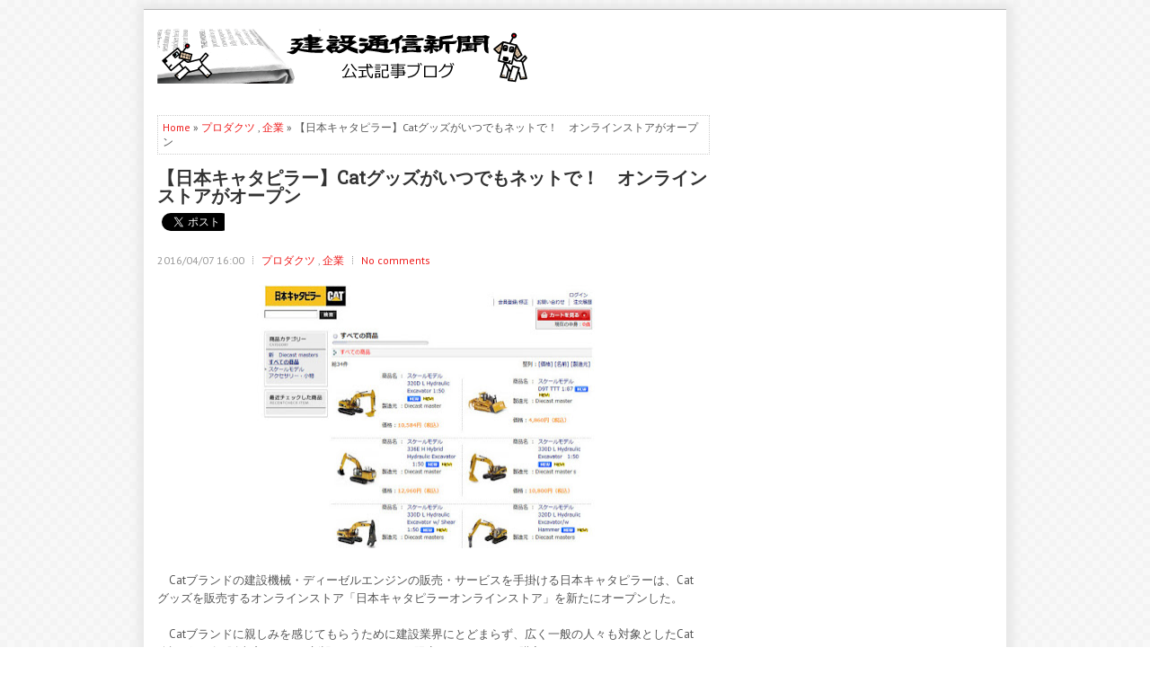

--- FILE ---
content_type: text/html; charset=UTF-8
request_url: https://kensetsunewspickup.blogspot.com/2016/04/cat.html
body_size: 54780
content:
<!DOCTYPE html>
<html dir='ltr' xmlns='http://www.w3.org/1999/xhtml' xmlns:b='http://www.google.com/2005/gml/b' xmlns:data='http://www.google.com/2005/gml/data' xmlns:expr='http://www.google.com/2005/gml/expr'>
<head>
<link href='https://www.blogger.com/static/v1/widgets/2944754296-widget_css_bundle.css' rel='stylesheet' type='text/css'/>
<meta content='width=device-width, initial-scale=1.0' name='viewport'/>
<link href="//fonts.googleapis.com/css?family=PT+Sans:400,700" rel="stylesheet" type="text/css">
<link href="//fonts.googleapis.com/css?family=Roboto+Slab" rel="stylesheet" type="text/css">
<link href="//fonts.googleapis.com/css?family=Fauna+One" rel="stylesheet" type="text/css">
<meta content='text/html; charset=UTF-8' http-equiv='Content-Type'/>
<meta content='blogger' name='generator'/>
<link href='https://kensetsunewspickup.blogspot.com/favicon.ico' rel='icon' type='image/x-icon'/>
<link href='http://kensetsunewspickup.blogspot.com/2016/04/cat.html' rel='canonical'/>
<link rel="alternate" type="application/atom+xml" title="建設通信新聞の公式記事ブログ - Atom" href="https://kensetsunewspickup.blogspot.com/feeds/posts/default" />
<link rel="alternate" type="application/rss+xml" title="建設通信新聞の公式記事ブログ - RSS" href="https://kensetsunewspickup.blogspot.com/feeds/posts/default?alt=rss" />
<link rel="service.post" type="application/atom+xml" title="建設通信新聞の公式記事ブログ - Atom" href="https://www.blogger.com/feeds/5810480667874157991/posts/default" />

<link rel="alternate" type="application/atom+xml" title="建設通信新聞の公式記事ブログ - Atom" href="https://kensetsunewspickup.blogspot.com/feeds/7209802739975835426/comments/default" />
<!--Can't find substitution for tag [blog.ieCssRetrofitLinks]-->
<link href='https://blogger.googleusercontent.com/img/b/R29vZ2xl/AVvXsEh6o22AGzsRZwQQHDO8ubWvUGD2AB9Ch0ASV1yzYwmZC48wkWUEF1AOlghigMbmkqqpzkRI89KQw7sQ4ls4ShI3dQymfuEZhYh54fsJwAgiPHAAwldfd1ddMfOhvJLNcP09PMmSZdHCx6Ps/s400/160407cats.jpg' rel='image_src'/>
<meta content='http://kensetsunewspickup.blogspot.com/2016/04/cat.html' property='og:url'/>
<meta content='【日本キャタピラー】Catグッズがいつでもネットで！　オンラインストアがオープン　' property='og:title'/>
<meta content='日刊建設通信新聞社のおすすめ建設記事ブログ。毎月100本以上の建設系人気ニュースをお届けします。' property='og:description'/>
<meta content='https://blogger.googleusercontent.com/img/b/R29vZ2xl/AVvXsEh6o22AGzsRZwQQHDO8ubWvUGD2AB9Ch0ASV1yzYwmZC48wkWUEF1AOlghigMbmkqqpzkRI89KQw7sQ4ls4ShI3dQymfuEZhYh54fsJwAgiPHAAwldfd1ddMfOhvJLNcP09PMmSZdHCx6Ps/w1200-h630-p-k-no-nu/160407cats.jpg' property='og:image'/>
<!-- Start www.bloggertipandtrick.net: Changing the Blogger Title Tag -->
<title>
&#12304;日本キャタピラー&#12305;Catグッズがいつでもネットで&#65281;&#12288;オンラインストアがオープン&#12288;
        ~ 
        建設通信新聞の公式記事ブログ
</title>
<!-- End www.bloggertipandtrick.net: Changing the Blogger Title Tag -->
<link href='YOUR-FAVICON-URL' rel='shortcut icon' type='image/vnd.microsoft.icon'/>
<style id='page-skin-1' type='text/css'><!--
/*
-----------------------------------------------
Blogger Template Style
Name:   TheNewsPaper
Author: Lasantha Bandara
URL 1:  http://www.premiumbloggertemplates.com/
URL 2:  http://www.bloggertipandtrick.net/
Theme URL: http://www.premiumbloggertemplates.com/thenewspaper-blogger-template/
Date:   March 2014
License:  This free Blogger template is licensed under the Creative Commons Attribution 3.0 License, which permits both personal and commercial use.
However, to satisfy the 'attribution' clause of the license, you are required to keep the footer links intact which provides due credit to its authors. For more specific details about the license, you may visit the URL below:
http://creativecommons.org/licenses/by/3.0/
----------------------------------------------- */
body#layout ul{list-style-type:none;list-style:none}
body#layout ul li{list-style-type:none;list-style:none}
body#layout #myGallery{display:none}
body#layout .featuredposts{display:none}
body#layout .fp-slider{display:none}
body#layout #navcontainer{display:none}
body#layout .menu-secondary-wrap{display:none}
body#layout .menu-secondary-container{display:none}
body#layout #skiplinks{display:none}
body#layout .feedtwitter{display:none}
body#layout #header-wrapper {margin-bottom:10px;min-height:120px;}
body#layout .social-profiles-widget h3 {display:none;}
/* Variable definitions
====================
<Variable name="bgcolor" description="Page Background Color"
type="color" default="#fff">
<Variable name="textcolor" description="Text Color"
type="color" default="#333">
<Variable name="linkcolor" description="Link Color"
type="color" default="#58a">
<Variable name="pagetitlecolor" description="Blog Title Color"
type="color" default="#666">
<Variable name="descriptioncolor" description="Blog Description Color"
type="color" default="#999">
<Variable name="titlecolor" description="Post Title Color"
type="color" default="#c60">
<Variable name="bordercolor" description="Border Color"
type="color" default="#ccc">
<Variable name="sidebarcolor" description="Sidebar Title Color"
type="color" default="#999">
<Variable name="sidebartextcolor" description="Sidebar Text Color"
type="color" default="#666">
<Variable name="visitedlinkcolor" description="Visited Link Color"
type="color" default="#999">
<Variable name="bodyfont" description="Text Font"
type="font" default="normal normal 100% Georgia, Serif">
<Variable name="headerfont" description="Sidebar Title Font"
type="font"
default="normal normal 78% 'Trebuchet MS',Trebuchet,Arial,Verdana,Sans-serif">
<Variable name="pagetitlefont" description="Blog Title Font"
type="font"
default="normal normal 200% Georgia, Serif">
<Variable name="descriptionfont" description="Blog Description Font"
type="font"
default="normal normal 78% 'Trebuchet MS', Trebuchet, Arial, Verdana, Sans-serif">
<Variable name="postfooterfont" description="Post Footer Font"
type="font"
default="normal normal 78% 'Trebuchet MS', Trebuchet, Arial, Verdana, Sans-serif">
<Variable name="startSide" description="Side where text starts in blog language"
type="automatic" default="left">
<Variable name="endSide" description="Side where text ends in blog language"
type="automatic" default="right">
*/
/* Use this with templates/template-twocol.html */
body{background: url('https://blogger.googleusercontent.com/img/b/R29vZ2xl/AVvXsEiCYMnQQBlWb0E12_PwUrr5TPV17ekX5JFYMu5MiAKBYfPaD_TrrIK-68vnzI2vHgkQ7yxp-AaKJ4HrGvzTj31X9Qoyekkl9U5BBtegGpMLXrfni9eVp9nKZSalwzNjy1qss-QQWiVAsApb/s1600/background.png');color:#555555;font-family: Arial, Helvetica, Sans-serif;font-size: 13px;margin:0px;padding:0px;}
a:link,a:visited{color:#EE1C1C;text-decoration:none;outline:none;}
a:hover{color:#F26969;text-decoration:none;outline:none;}
a img{border-width:0}
#body-wrapper{margin:0px;padding:0px;}
.section, .widget {margin:0;padding:0;}
/* Header-----------------------------------------------*/
#header-wrapper{width:960px;margin:0px auto 0px;height:62px;padding:20px 0px 20px 0px;overflow:hidden;background: #FFFFFF; border-top: 1px solid #B6B6B6;}
#header-inner{background-position:center;margin-left:auto;margin-right:auto}
#header{margin:0;border:0 solid #cccccc;color:#333;float:left;width:47%;overflow:hidden;}
#header h1{color:#333;text-shadow:0px 1px 0px #fff;margin:0 5px 0;padding:0px 0px 0px 15px;font-family:&#39;Roboto Slab&#39;,Arial,Helvetica,Sans-serif;font-weight:bold;font-size:24px;line-height:24px;}
#header .description{padding-left:22px;color:#333;text-shadow:0px 1px 0px #fff;line-height:14px;font-size:14px;padding-top:0px;margin-top:10px;font-family:PT Sans,Arial,Helvetica,Sans-serif;}
#header h1 a,#header h1 a:visited{color:#333;text-decoration:none}
#header h2{padding-left:5px;color:#333;font:14px Arial,Helvetica,Sans-serif}
#header2{float:right;width:52%;margin-right:0px;padding-right:0px;overflow:hidden;}
#header2 .widget{padding:0px 15px 0px 0px;float:right}
.social-profiles-widget img{margin:0 4px 0 0}
.social-profiles-widget img:hover{opacity:0.8}
#top-social-profiles{padding-top:4px;height:32px;text-align:right;}
#top-social-profiles img{margin:0 0 0 6px !important;}
#top-social-profiles img:hover{opacity:0.8;}
#top-social-profiles .widget-container{background:none;border:0;padding:0;}
/* Outer-Wrapper----------------------------------------------- */
#outer-wrapper{width:960px;margin:10px auto 15px;padding:0px;text-align:left;-moz-box-shadow: 1px 1px 10px 7px #E8E8E8; -webkit-box-shadow: 1px 1px 10px 7px #E8E8E8; box-shadow: 1px 1px 10px 7px #E8E8E8; background: url('https://blogger.googleusercontent.com/img/b/R29vZ2xl/AVvXsEiB54hxc63AL5LYTBV7dr4c6Jd7a1R2yFjmkgjIuI1wps1HnwupQKEUiVUndyZxYIPmXGuZi6Rrqr2C0wmWkREGYXvqvAX03sj8tnnDp8g0oMezpDvdY1vwuHHS-V8L_S6F-u0FPCtO499X/s1600/container-bg.png') left top repeat-x;}
#content-wrapper{padding:15px;background: #fff;}
#main-wrapper{width:615px;float:left;margin:0px;padding:0px 0px 0px 0px;word-wrap:break-word;overflow:hidden;}
#rsidebar-wrapper{width:300px;float:right;margin:0px;padding:0px 0px 0px 0px;word-wrap:break-word;overflow:hidden;}
/* Headings----------------------------------------------- */
h2{}
/* Posts-----------------------------------------------*/
h2.date-header{margin:1.5em 0 .5em;display:none;}
.wrapfullpost{}
.post{margin-bottom:15px;}
.post-title{color:#333333;margin:0 0 10px 0;padding:0;font-family:'Roboto Slab',sans-serif;font-size:20px;line-height:20px;font-weight:bold;}
.post-title a,.post-title a:visited,.post-title strong{display:block;text-decoration:none;color:#333333;text-decoration:none;}
.post-title strong,.post-title a:hover{color:#EE1C1C;text-decoration:none;}
.post-body{margin:0px;padding:0px 10px 0px 0px;font-family:Arial, Helvetica, Sans-serif;line-height: 20px;}
.post-footer{margin:5px 0;}
.comment-link{margin-left:.6em}
.post-body img{padding:3px;}
.pbtthumbimg {float:left;margin:0px 10px 5px 0px;padding:6px !important;border:1px solid #eee;background:#ffffff;height:150px;}
.postmeta-primary{color:#999;font-size:12px;line-height:18px;padding:0 0 5px;}
.postmeta-secondary{color:#999;font-size:12px;line-height:18px;padding:0 0 10px;}
.postmeta-primary span,.postmeta-secondary span{background:url(https://blogger.googleusercontent.com/img/b/R29vZ2xl/AVvXsEhvdbGcjuo6CWBVy1hIm0Ay6Z8zzhyXK0WI9aU942x5XI3PbmtCFEjlcm_M1lors8uN31yPYgKyI2tWj4viRtEINnqJxmzui3Xy_yLlrJhBHFri5tzrUcCqbcvpKAuvj2zqFgifMkLkewEg/s1600/meta-separator.png) left center no-repeat;padding:3px 0 3px 10px;}
.postmeta-primary span:first-child,.postmeta-secondary span:first-child{background:none;padding-left:0;}
.readmore{margin-bottom:5px;float:right;}
.readmore a{color:#EE1C1C;background:#ECECEC;font-size:12px;line-height:12px;display:inline-block;text-decoration:none;text-transform:none;padding:8px 14px;}
.readmore a:hover{color:#fff;background:#EE1C1C;text-decoration:none;}
/* Sidebar Content----------------------------------------------- */
.sidebar{margin:0 0 10px 0;font-size:13px;color:#5F5F5F;}
.sidebar a{text-decoration:none;color:#5F5F5F;}
.sidebar a:hover{text-decoration:none;color:#EE1717;}
.sidebar h2, h3.widgettitle{background:url(https://blogger.googleusercontent.com/img/b/R29vZ2xl/AVvXsEhDkF93W8Slx0-6jiepyxm1iO_QsGmdPpFEEQ61vYM2aL2hWx6FCzjHky7Pie67NOjaXo81x6RR4yMlYlX57zCy4kn3mDODs7ni2WFayGjYYdm7lSReXGYwHFcAzVs2290lE5Rmt4dsElnS/s1600/widgettitle-bg.png) left bottom no-repeat;color:#414445;font-size:17px;line-height:17px;font-family:'Fauna One', serif;font-weight:normal;text-decoration:none;text-transform:none;margin:0 0 10px;padding:10px 0 8px;}
.sidebar ul{list-style-type:none;list-style:none;margin:0px;padding:0px;}
.sidebar ul li{margin:0 0 8px;padding:0 0 4px;}
.sidebar .widget{margin:0 0 15px 0;padding:0;color:#5F5F5F;font-size:13px;}
.main .widget{margin:0 0 5px;padding:0 0 2px}
.main .Blog{border-bottom-width:0}
.widget-container{list-style-type:none;list-style:none;margin:0 0 15px 0;padding:0;color:#5F5F5F;font-size:13px}
/* FOOTER ----------------------------------------------- */
#footer-container{}
#footer{margin-bottom:0;}
#copyrights{color:#FFF;background:#484848;text-align:center;border-top:1px solid #636363;padding:20px 0;}
#copyrights a{color:#FFF;}
#copyrights a:hover{color:#FFF;text-decoration:none;}
#credits{color:#6C6C6C;text-align:center;font-size:11px;padding:10px 0;}
#credits a{color:#6C6C6C;text-decoration:none;}
#credits a:hover{text-decoration:none;color:#6C6C6C;}
#footer-widgets-container{}
#footer-widgets{background:#5F5F5F;border-top:3px solid #EE1717;-moz-box-shadow:inset 0 1px 0 0 #FFFAFA;-webkit-box-shadow:inset 0 1px 0 0 #FFFAFA;box-shadow:inset 0 1px 0 0 #FFFAFA;padding:20px 0 0;}
.footer-widget-box{width:300px;float:left;margin-left:15px;}
.footer-widget-box-last{}
#footer-widgets .widget-container{color:#CAC8C8;}
#footer-widgets .widget-container a{text-decoration:none;color:#CAC8C8;}
#footer-widgets .widget-container a:hover{text-decoration:none;color:#FEFEFF;}
#footer-widgets h2{background:url(https://blogger.googleusercontent.com/img/b/R29vZ2xl/AVvXsEhDkF93W8Slx0-6jiepyxm1iO_QsGmdPpFEEQ61vYM2aL2hWx6FCzjHky7Pie67NOjaXo81x6RR4yMlYlX57zCy4kn3mDODs7ni2WFayGjYYdm7lSReXGYwHFcAzVs2290lE5Rmt4dsElnS/s1600/widgettitle-bg.png) left bottom no-repeat;color:#ffffff;font-size:17px;line-height:17px;font-family:'Fauna One', serif;font-weight:normal;text-decoration:none;text-transform:none;margin:0 0 10px;padding:10px 0 8px;}
#footer-widgets .widget ul{list-style-type:none;list-style:none;margin:0px;padding:0px;}
#footer-widgets .widget ul li{margin:0 0 8px;padding:0 0 4px;}
.footersec {}
.footersec .widget{margin-bottom:20px;}
.footersec ul{}
.footersec ul li{}
/* Search ----------------------------------------------- */
#search{border:1px solid #D8D8D8;background:#fff url(https://blogger.googleusercontent.com/img/b/R29vZ2xl/AVvXsEhfl2XQDtH7ZFODpoFLYVy7GLGZAaUje453vexFw3hNJoAAW_wfesQ31Aa57vqXc7X5x3RmnRvQ7KB-flNAbrbTDkGWZ4LJyO4fXTjVeQCCmSRvaq-7Tj9l75CU9OYRG3BFrbv0EXQYz7c4/s1600/search.png) 99% 50% no-repeat;text-align:left;padding:6px 24px 6px 6px;}
#search #s{background:none;color:#979797;border:0;width:100%;outline:none;margin:0;padding:0;}
#content-search{width:300px;padding:15px 0;}
/* Comments----------------------------------------------- */
#comments{margin-bottom:15px;padding:10px;}
#comments h4{font-size:16px;font-weight:bold;margin:1em 0;}
.deleted-comment{font-style:italic;color:gray}
#blog-pager-newer-link{float:left}
#blog-pager-older-link{float:right}
#blog-pager{text-align:center}
.feed-links{clear:both;line-height:2.5em}
/* Profile ----------------------------------------------- */
.profile-img{float:left;margin-top:0;margin-right:5px;margin-bottom:5px;margin-left:0;padding:4px;border:1px solid #cccccc}
.profile-data{margin:0;text-transform:uppercase;letter-spacing:.1em;font:normal normal 78% 'Trebuchet MS', Trebuchet, Arial, Verdana, Sans-serif;color:#999999;font-weight:bold;line-height:1.6em}
.profile-datablock{margin:.5em 0 .5em}
.profile-textblock{margin:0.5em 0;line-height:1.6em}
.avatar-image-container{background:url(https://blogger.googleusercontent.com/img/b/R29vZ2xl/AVvXsEjEgwfNYi8ot4x1D39L77aOaknOnw3RtVRKvK0QUERD7m1F5AvK3n8AyuNNF5Y8WvAsSmjP_z1rKOQJXpmZy3UGy2EiIHPGhcQt8RMFRHd-Vt91GHcOxzEJvpoYtXx_9QxI1dpoNxkvNle3/s1600/comment-avatar.jpg);width:32px;height:32px;float:right;margin:5px 10px 5px 5px;border:1px solid #ddd;}
.avatar-image-container img{width:32px;height:32px;}
.profile-link{font:normal normal 78% 'Trebuchet MS', Trebuchet, Arial, Verdana, Sans-serif;text-transform:uppercase;letter-spacing:.1em}
#navbar-iframe{height:0;visibility:hidden;display:none;}

--></style>
<script src='https://ajax.googleapis.com/ajax/libs/jquery/1.10.2/jquery.min.js' type='text/javascript'></script>
<script type='text/javascript'>
      //<![CDATA[
      /*! jQuery Migrate v1.2.1 | (c) 2005, 2013 jQuery Foundation, Inc. and other contributors | jquery.org/license */
      jQuery.migrateMute===void 0&&(jQuery.migrateMute=!0),function(e,t,n){function r(n){var r=t.console;i[n]||(i[n]=!0,e.migrateWarnings.push(n),r&&r.warn&&!e.migrateMute&&(r.warn("JQMIGRATE: "+n),e.migrateTrace&&r.trace&&r.trace()))}function a(t,a,i,o){if(Object.defineProperty)try{return Object.defineProperty(t,a,{configurable:!0,enumerable:!0,get:function(){return r(o),i},set:function(e){r(o),i=e}}),n}catch(s){}e._definePropertyBroken=!0,t[a]=i}var i={};e.migrateWarnings=[],!e.migrateMute&&t.console&&t.console.log&&t.console.log("JQMIGRATE: Logging is active"),e.migrateTrace===n&&(e.migrateTrace=!0),e.migrateReset=function(){i={},e.migrateWarnings.length=0},"BackCompat"===document.compatMode&&r("jQuery is not compatible with Quirks Mode");var o=e("<input/>",{size:1}).attr("size")&&e.attrFn,s=e.attr,u=e.attrHooks.value&&e.attrHooks.value.get||function(){return null},c=e.attrHooks.value&&e.attrHooks.value.set||function(){return n},l=/^(?:input|button)$/i,d=/^[238]$/,p=/^(?:autofocus|autoplay|async|checked|controls|defer|disabled|hidden|loop|multiple|open|readonly|required|scoped|selected)$/i,f=/^(?:checked|selected)$/i;a(e,"attrFn",o||{},"jQuery.attrFn is deprecated"),e.attr=function(t,a,i,u){var c=a.toLowerCase(),g=t&&t.nodeType;return u&&(4>s.length&&r("jQuery.fn.attr( props, pass ) is deprecated"),t&&!d.test(g)&&(o?a in o:e.isFunction(e.fn[a])))?e(t)[a](i):("type"===a&&i!==n&&l.test(t.nodeName)&&t.parentNode&&r("Can't change the 'type' of an input or button in IE 6/7/8"),!e.attrHooks[c]&&p.test(c)&&(e.attrHooks[c]={get:function(t,r){var a,i=e.prop(t,r);return i===!0||"boolean"!=typeof i&&(a=t.getAttributeNode(r))&&a.nodeValue!==!1?r.toLowerCase():n},set:function(t,n,r){var a;return n===!1?e.removeAttr(t,r):(a=e.propFix[r]||r,a in t&&(t[a]=!0),t.setAttribute(r,r.toLowerCase())),r}},f.test(c)&&r("jQuery.fn.attr('"+c+"') may use property instead of attribute")),s.call(e,t,a,i))},e.attrHooks.value={get:function(e,t){var n=(e.nodeName||"").toLowerCase();return"button"===n?u.apply(this,arguments):("input"!==n&&"option"!==n&&r("jQuery.fn.attr('value') no longer gets properties"),t in e?e.value:null)},set:function(e,t){var a=(e.nodeName||"").toLowerCase();return"button"===a?c.apply(this,arguments):("input"!==a&&"option"!==a&&r("jQuery.fn.attr('value', val) no longer sets properties"),e.value=t,n)}};var g,h,v=e.fn.init,m=e.parseJSON,y=/^([^<]*)(<[\w\W]+>)([^>]*)$/;e.fn.init=function(t,n,a){var i;return t&&"string"==typeof t&&!e.isPlainObject(n)&&(i=y.exec(e.trim(t)))&&i[0]&&("<"!==t.charAt(0)&&r("$(html) HTML strings must start with '<' character"),i[3]&&r("$(html) HTML text after last tag is ignored"),"#"===i[0].charAt(0)&&(r("HTML string cannot start with a '#' character"),e.error("JQMIGRATE: Invalid selector string (XSS)")),n&&n.context&&(n=n.context),e.parseHTML)?v.call(this,e.parseHTML(i[2],n,!0),n,a):v.apply(this,arguments)},e.fn.init.prototype=e.fn,e.parseJSON=function(e){return e||null===e?m.apply(this,arguments):(r("jQuery.parseJSON requires a valid JSON string"),null)},e.uaMatch=function(e){e=e.toLowerCase();var t=/(chrome)[ \/]([\w.]+)/.exec(e)||/(webkit)[ \/]([\w.]+)/.exec(e)||/(opera)(?:.*version|)[ \/]([\w.]+)/.exec(e)||/(msie) ([\w.]+)/.exec(e)||0>e.indexOf("compatible")&&/(mozilla)(?:.*? rv:([\w.]+)|)/.exec(e)||[];return{browser:t[1]||"",version:t[2]||"0"}},e.browser||(g=e.uaMatch(navigator.userAgent),h={},g.browser&&(h[g.browser]=!0,h.version=g.version),h.chrome?h.webkit=!0:h.webkit&&(h.safari=!0),e.browser=h),a(e,"browser",e.browser,"jQuery.browser is deprecated"),e.sub=function(){function t(e,n){return new t.fn.init(e,n)}e.extend(!0,t,this),t.superclass=this,t.fn=t.prototype=this(),t.fn.constructor=t,t.sub=this.sub,t.fn.init=function(r,a){return a&&a instanceof e&&!(a instanceof t)&&(a=t(a)),e.fn.init.call(this,r,a,n)},t.fn.init.prototype=t.fn;var n=t(document);return r("jQuery.sub() is deprecated"),t},e.ajaxSetup({converters:{"text json":e.parseJSON}});var b=e.fn.data;e.fn.data=function(t){var a,i,o=this[0];return!o||"events"!==t||1!==arguments.length||(a=e.data(o,t),i=e._data(o,t),a!==n&&a!==i||i===n)?b.apply(this,arguments):(r("Use of jQuery.fn.data('events') is deprecated"),i)};var j=/\/(java|ecma)script/i,w=e.fn.andSelf||e.fn.addBack;e.fn.andSelf=function(){return r("jQuery.fn.andSelf() replaced by jQuery.fn.addBack()"),w.apply(this,arguments)},e.clean||(e.clean=function(t,a,i,o){a=a||document,a=!a.nodeType&&a[0]||a,a=a.ownerDocument||a,r("jQuery.clean() is deprecated");var s,u,c,l,d=[];if(e.merge(d,e.buildFragment(t,a).childNodes),i)for(c=function(e){return!e.type||j.test(e.type)?o?o.push(e.parentNode?e.parentNode.removeChild(e):e):i.appendChild(e):n},s=0;null!=(u=d[s]);s++)e.nodeName(u,"script")&&c(u)||(i.appendChild(u),u.getElementsByTagName!==n&&(l=e.grep(e.merge([],u.getElementsByTagName("script")),c),d.splice.apply(d,[s+1,0].concat(l)),s+=l.length));return d});var Q=e.event.add,x=e.event.remove,k=e.event.trigger,N=e.fn.toggle,T=e.fn.live,M=e.fn.die,S="ajaxStart|ajaxStop|ajaxSend|ajaxComplete|ajaxError|ajaxSuccess",C=RegExp("\\b(?:"+S+")\\b"),H=/(?:^|\s)hover(\.\S+|)\b/,A=function(t){return"string"!=typeof t||e.event.special.hover?t:(H.test(t)&&r("'hover' pseudo-event is deprecated, use 'mouseenter mouseleave'"),t&&t.replace(H,"mouseenter$1 mouseleave$1"))};e.event.props&&"attrChange"!==e.event.props[0]&&e.event.props.unshift("attrChange","attrName","relatedNode","srcElement"),e.event.dispatch&&a(e.event,"handle",e.event.dispatch,"jQuery.event.handle is undocumented and deprecated"),e.event.add=function(e,t,n,a,i){e!==document&&C.test(t)&&r("AJAX events should be attached to document: "+t),Q.call(this,e,A(t||""),n,a,i)},e.event.remove=function(e,t,n,r,a){x.call(this,e,A(t)||"",n,r,a)},e.fn.error=function(){var e=Array.prototype.slice.call(arguments,0);return r("jQuery.fn.error() is deprecated"),e.splice(0,0,"error"),arguments.length?this.bind.apply(this,e):(this.triggerHandler.apply(this,e),this)},e.fn.toggle=function(t,n){if(!e.isFunction(t)||!e.isFunction(n))return N.apply(this,arguments);r("jQuery.fn.toggle(handler, handler...) is deprecated");var a=arguments,i=t.guid||e.guid++,o=0,s=function(n){var r=(e._data(this,"lastToggle"+t.guid)||0)%o;return e._data(this,"lastToggle"+t.guid,r+1),n.preventDefault(),a[r].apply(this,arguments)||!1};for(s.guid=i;a.length>o;)a[o++].guid=i;return this.click(s)},e.fn.live=function(t,n,a){return r("jQuery.fn.live() is deprecated"),T?T.apply(this,arguments):(e(this.context).on(t,this.selector,n,a),this)},e.fn.die=function(t,n){return r("jQuery.fn.die() is deprecated"),M?M.apply(this,arguments):(e(this.context).off(t,this.selector||"**",n),this)},e.event.trigger=function(e,t,n,a){return n||C.test(e)||r("Global events are undocumented and deprecated"),k.call(this,e,t,n||document,a)},e.each(S.split("|"),function(t,n){e.event.special[n]={setup:function(){var t=this;return t!==document&&(e.event.add(document,n+"."+e.guid,function(){e.event.trigger(n,null,t,!0)}),e._data(this,n,e.guid++)),!1},teardown:function(){return this!==document&&e.event.remove(document,n+"."+e._data(this,n)),!1}}})}(jQuery,window);
      //]]>
    </script>
<script type='text/javascript'>
      //<![CDATA[
      /**
 * jQuery Mobile Menu 
 * Turn unordered list menu into dropdown select menu
 * version 1.0(31-OCT-2011)
 * 
 * Built on top of the jQuery library
 *   http://jquery.com
 * 
 * Documentation
 * 	 http://github.com/mambows/mobilemenu
 */
      (function($){
        $.fn.mobileMenu = function(options) {
          var defaults = {
            defaultText: 'Navigate to...',
            className: 'select-menu',
            containerClass: 'select-menu-container',
            subMenuClass: 'sub-menu',
            subMenuDash: '&ndash;'
          },
              settings = $.extend( defaults, options ),
              el = $(this);
          this.each(function(){
            // ad class to submenu list
            el.find('ul').addClass(settings.subMenuClass);
            // Create base menu
            $('<div />',{
              'class' : settings.containerClass
            }).insertAfter( el );
            // Create base menu
            $('<select />',{
              'class' : settings.className
            }).appendTo( '.' + settings.containerClass );
            // Create default option
            $('<option />', {
              "value"		: '#',
              "text"		: settings.defaultText
            }).appendTo( '.' + settings.className );
            // Create select option from menu
            el.find('a').each(function(){
              var $this 	= $(this),
                  optText	= '&nbsp;' + $this.text(),
                  optSub	= $this.parents( '.' + settings.subMenuClass ),
                  len			= optSub.length,
                  dash;
              // if menu has sub menu
              if( $this.parents('ul').hasClass( settings.subMenuClass ) ) {
                dash = Array( len+1 ).join( settings.subMenuDash );
                optText = dash + optText;
              }
              // Now build menu and append it
              $('<option />', {
                "value"	: this.href,
                "html"	: optText,
                "selected" : (this.href == window.location.href)
              }).appendTo( '.' + settings.className );
            }); // End el.find('a').each
            // Change event on select element
            $('.' + settings.className).change(function(){
              var locations = $(this).val();
              if( locations !== '#' ) {
                window.location.href = $(this).val();
              };
            });
          }); // End this.each
          return this;
        };
      })(jQuery);
      //]]>
    </script>
<script type='text/javascript'>
      //<![CDATA[
      (function($){
        /* hoverIntent by Brian Cherne */
        $.fn.hoverIntent = function(f,g) {
          // default configuration options
          var cfg = {
            sensitivity: 7,
            interval: 100,
            timeout: 0
          };
          // override configuration options with user supplied object
          cfg = $.extend(cfg, g ? { over: f, out: g } : f );
          // instantiate variables
          // cX, cY = current X and Y position of mouse, updated by mousemove event
          // pX, pY = previous X and Y position of mouse, set by mouseover and polling interval
          var cX, cY, pX, pY;
          // A private function for getting mouse position
          var track = function(ev) {
            cX = ev.pageX;
            cY = ev.pageY;
          };
          // A private function for comparing current and previous mouse position
          var compare = function(ev,ob) {
            ob.hoverIntent_t = clearTimeout(ob.hoverIntent_t);
            // compare mouse positions to see if they've crossed the threshold
            if ( ( Math.abs(pX-cX) + Math.abs(pY-cY) ) < cfg.sensitivity ) {
              $(ob).unbind("mousemove",track);
              // set hoverIntent state to true (so mouseOut can be called)
              ob.hoverIntent_s = 1;
              return cfg.over.apply(ob,[ev]);
            } else {
              // set previous coordinates for next time
              pX = cX; pY = cY;
              // use self-calling timeout, guarantees intervals are spaced out properly (avoids JavaScript timer bugs)
              ob.hoverIntent_t = setTimeout( function(){compare(ev, ob);} , cfg.interval );
            }
          };
          // A private function for delaying the mouseOut function
          var delay = function(ev,ob) {
            ob.hoverIntent_t = clearTimeout(ob.hoverIntent_t);
            ob.hoverIntent_s = 0;
            return cfg.out.apply(ob,[ev]);
          };
          // A private function for handling mouse 'hovering'
          var handleHover = function(e) {
            // next three lines copied from jQuery.hover, ignore children onMouseOver/onMouseOut
            var p = (e.type == "mouseover" ? e.fromElement : e.toElement) || e.relatedTarget;
            while ( p && p != this ) { try { p = p.parentNode; } catch(e) { p = this; } }
            if ( p == this ) { return false; }
            // copy objects to be passed into t (required for event object to be passed in IE)
            var ev = jQuery.extend({},e);
            var ob = this;
            // cancel hoverIntent timer if it exists
            if (ob.hoverIntent_t) { ob.hoverIntent_t = clearTimeout(ob.hoverIntent_t); }
            // else e.type == "onmouseover"
            if (e.type == "mouseover") {
              // set "previous" X and Y position based on initial entry point
              pX = ev.pageX; pY = ev.pageY;
              // update "current" X and Y position based on mousemove
              $(ob).bind("mousemove",track);
              // start polling interval (self-calling timeout) to compare mouse coordinates over time
              if (ob.hoverIntent_s != 1) { ob.hoverIntent_t = setTimeout( function(){compare(ev,ob);} , cfg.interval );}
              // else e.type == "onmouseout"
            } else {
              // unbind expensive mousemove event
              $(ob).unbind("mousemove",track);
              // if hoverIntent state is true, then call the mouseOut function after the specified delay
              if (ob.hoverIntent_s == 1) { ob.hoverIntent_t = setTimeout( function(){delay(ev,ob);} , cfg.timeout );}
            }
          };
          // bind the function to the two event listeners
          return this.mouseover(handleHover).mouseout(handleHover);
        };
      })(jQuery);
      //]]>
    </script>
<script type='text/javascript'>
      //<![CDATA[
      /*
 * Superfish v1.4.8 - jQuery menu widget
 * Copyright (c) 2008 Joel Birch
 *
 * Dual licensed under the MIT and GPL licenses:
 * 	http://www.opensource.org/licenses/mit-license.php
 * 	http://www.gnu.org/licenses/gpl.html
 *
 * CHANGELOG: http://users.tpg.com.au/j_birch/plugins/superfish/changelog.txt
 */
      ;(function($){
        $.fn.superfish = function(op){
          var sf = $.fn.superfish,
              c = sf.c,
              $arrow = $(['<span class="',c.arrowClass,'"> &#187;</span>'].join('')),
              over = function(){
                var $$ = $(this), menu = getMenu($$);
                clearTimeout(menu.sfTimer);
                $$.showSuperfishUl().siblings().hideSuperfishUl();
              },
              out = function(){
                var $$ = $(this), menu = getMenu($$), o = sf.op;
                clearTimeout(menu.sfTimer);
                menu.sfTimer=setTimeout(function(){
                  o.retainPath=($.inArray($$[0],o.$path)>-1);
                  $$.hideSuperfishUl();
                  if (o.$path.length && $$.parents(['li.',o.hoverClass].join('')).length<1){over.call(o.$path);}
                },o.delay);	
              },
              getMenu = function($menu){
                var menu = $menu.parents(['ul.',c.menuClass,':first'].join(''))[0];
                sf.op = sf.o[menu.serial];
                return menu;
              },
              addArrow = function($a){ $a.addClass(c.anchorClass).append($arrow.clone()); };
          return this.each(function() {
            var s = this.serial = sf.o.length;
            var o = $.extend({},sf.defaults,op);
            o.$path = $('li.'+o.pathClass,this).slice(0,o.pathLevels).each(function(){
              $(this).addClass([o.hoverClass,c.bcClass].join(' '))
              .filter('li:has(ul)').removeClass(o.pathClass);
            });
            sf.o[s] = sf.op = o;
            $('li:has(ul)',this)[($.fn.hoverIntent && !o.disableHI) ? 'hoverIntent' : 'hover'](over,out).each(function() {
              if (o.autoArrows) addArrow( $('>a:first-child',this) );
            })
            .not('.'+c.bcClass)
            .hideSuperfishUl();
            var $a = $('a',this);
            $a.each(function(i){
              var $li = $a.eq(i).parents('li');
              $a.eq(i).focus(function(){over.call($li);}).blur(function(){out.call($li);});
            });
            o.onInit.call(this);
          }).each(function() {
            var menuClasses = [c.menuClass];
            if (sf.op.dropShadows  && !($.browser.msie && $.browser.version < 7)) menuClasses.push(c.shadowClass);
            $(this).addClass(menuClasses.join(' '));
          });
        };
        var sf = $.fn.superfish;
        sf.o = [];
        sf.op = {};
        sf.IE7fix = function(){
          var o = sf.op;
          if ($.browser.msie && $.browser.version > 6 && o.dropShadows && o.animation.opacity!=undefined)
            this.toggleClass(sf.c.shadowClass+'-off');
        };
        sf.c = {
          bcClass     : 'sf-breadcrumb',
          menuClass   : 'sf-js-enabled',
          anchorClass : 'sf-with-ul',
          arrowClass  : 'sf-sub-indicator',
          shadowClass : 'sf-shadow'
        };
        sf.defaults = {
          hoverClass	: 'sfHover',
          pathClass	: 'overideThisToUse',
          pathLevels	: 1,
          delay		: 800,
          animation	: {opacity:'show'},
          speed		: 'normal',
          autoArrows	: true,
          dropShadows : true,
          disableHI	: false,		// true disables hoverIntent detection
          onInit		: function(){}, // callback functions
          onBeforeShow: function(){},
          onShow		: function(){},
          onHide		: function(){}
        };
        $.fn.extend({
          hideSuperfishUl : function(){
            var o = sf.op,
                not = (o.retainPath===true) ? o.$path : '';
            o.retainPath = false;
            var $ul = $(['li.',o.hoverClass].join(''),this).add(this).not(not).removeClass(o.hoverClass)
            .find('>ul').hide().css('visibility','hidden');
            o.onHide.call($ul);
            return this;
          },
          showSuperfishUl : function(){
            var o = sf.op,
                sh = sf.c.shadowClass+'-off',
                $ul = this.addClass(o.hoverClass)
            .find('>ul:hidden').css('visibility','visible');
            sf.IE7fix.call($ul);
            o.onBeforeShow.call($ul);
            $ul.animate(o.animation,o.speed,function(){ sf.IE7fix.call($ul); o.onShow.call($ul); });
            return this;
          }
        });
      })(jQuery);
      //]]>
    </script>
<script type='text/javascript'>
      //<![CDATA[
      /*
 * jQuery Cycle Plugin (with Transition Definitions)
 * Examples and documentation at: http://jquery.malsup.com/cycle/
 * Copyright (c) 2007-2010 M. Alsup
 * Version: 2.88 (08-JUN-2010)
 * Dual licensed under the MIT and GPL licenses.
 * http://jquery.malsup.com/license.html
 * Requires: jQuery v1.2.6 or later
 */
      (function($){var ver="2.88";if($.support==undefined){$.support={opacity:!($.browser.msie)};}function debug(s){if($.fn.cycle.debug){log(s);}}function log(){if(window.console&&window.console.log){window.console.log("[cycle] "+Array.prototype.join.call(arguments," "));}}$.fn.cycle=function(options,arg2){var o={s:this.selector,c:this.context};if(this.length===0&&options!="stop"){if(!$.isReady&&o.s){log("DOM not ready, queuing slideshow");$(function(){$(o.s,o.c).cycle(options,arg2);});return this;}log("terminating; zero elements found by selector"+($.isReady?"":" (DOM not ready)"));return this;}return this.each(function(){var opts=handleArguments(this,options,arg2);if(opts===false){return;}opts.updateActivePagerLink=opts.updateActivePagerLink||$.fn.cycle.updateActivePagerLink;if(this.cycleTimeout){clearTimeout(this.cycleTimeout);}this.cycleTimeout=this.cyclePause=0;var $cont=$(this);var $slides=opts.slideExpr?$(opts.slideExpr,this):$cont.children();var els=$slides.get();if(els.length<2){log("terminating; too few slides: "+els.length);return;}var opts2=buildOptions($cont,$slides,els,opts,o);if(opts2===false){return;}var startTime=opts2.continuous?10:getTimeout(els[opts2.currSlide],els[opts2.nextSlide],opts2,!opts2.rev);if(startTime){startTime+=(opts2.delay||0);if(startTime<10){startTime=10;}debug("first timeout: "+startTime);this.cycleTimeout=setTimeout(function(){go(els,opts2,0,(!opts2.rev&&!opts.backwards));},startTime);}});};function handleArguments(cont,options,arg2){if(cont.cycleStop==undefined){cont.cycleStop=0;}if(options===undefined||options===null){options={};}if(options.constructor==String){switch(options){case"destroy":case"stop":var opts=$(cont).data("cycle.opts");if(!opts){return false;}cont.cycleStop++;if(cont.cycleTimeout){clearTimeout(cont.cycleTimeout);}cont.cycleTimeout=0;$(cont).removeData("cycle.opts");if(options=="destroy"){destroy(opts);}return false;case"toggle":cont.cyclePause=(cont.cyclePause===1)?0:1;checkInstantResume(cont.cyclePause,arg2,cont);return false;case"pause":cont.cyclePause=1;return false;case"resume":cont.cyclePause=0;checkInstantResume(false,arg2,cont);return false;case"prev":case"next":var opts=$(cont).data("cycle.opts");if(!opts){log('options not found, "prev/next" ignored');return false;}$.fn.cycle[options](opts);return false;default:options={fx:options};}return options;}else{if(options.constructor==Number){var num=options;options=$(cont).data("cycle.opts");if(!options){log("options not found, can not advance slide");return false;}if(num<0||num>=options.elements.length){log("invalid slide index: "+num);return false;}options.nextSlide=num;if(cont.cycleTimeout){clearTimeout(cont.cycleTimeout);cont.cycleTimeout=0;}if(typeof arg2=="string"){options.oneTimeFx=arg2;}go(options.elements,options,1,num>=options.currSlide);return false;}}return options;function checkInstantResume(isPaused,arg2,cont){if(!isPaused&&arg2===true){var options=$(cont).data("cycle.opts");if(!options){log("options not found, can not resume");return false;}if(cont.cycleTimeout){clearTimeout(cont.cycleTimeout);cont.cycleTimeout=0;}go(options.elements,options,1,(!opts.rev&&!opts.backwards));}}}function removeFilter(el,opts){if(!$.support.opacity&&opts.cleartype&&el.style.filter){try{el.style.removeAttribute("filter");}catch(smother){}}}function destroy(opts){if(opts.next){$(opts.next).unbind(opts.prevNextEvent);}if(opts.prev){$(opts.prev).unbind(opts.prevNextEvent);}if(opts.pager||opts.pagerAnchorBuilder){$.each(opts.pagerAnchors||[],function(){this.unbind().remove();});}opts.pagerAnchors=null;if(opts.destroy){opts.destroy(opts);}}function buildOptions($cont,$slides,els,options,o){var opts=$.extend({},$.fn.cycle.defaults,options||{},$.metadata?$cont.metadata():$.meta?$cont.data():{});if(opts.autostop){opts.countdown=opts.autostopCount||els.length;}var cont=$cont[0];$cont.data("cycle.opts",opts);opts.$cont=$cont;opts.stopCount=cont.cycleStop;opts.elements=els;opts.before=opts.before?[opts.before]:[];opts.after=opts.after?[opts.after]:[];opts.after.unshift(function(){opts.busy=0;});if(!$.support.opacity&&opts.cleartype){opts.after.push(function(){removeFilter(this,opts);});}if(opts.continuous){opts.after.push(function(){go(els,opts,0,(!opts.rev&&!opts.backwards));});}saveOriginalOpts(opts);if(!$.support.opacity&&opts.cleartype&&!opts.cleartypeNoBg){clearTypeFix($slides);}if($cont.css("position")=="static"){$cont.css("position","relative");}if(opts.width){$cont.width(opts.width);}if(opts.height&&opts.height!="auto"){$cont.height(opts.height);}if(opts.startingSlide){opts.startingSlide=parseInt(opts.startingSlide);}else{if(opts.backwards){opts.startingSlide=els.length-1;}}if(opts.random){opts.randomMap=[];for(var i=0;i<els.length;i++){opts.randomMap.push(i);}opts.randomMap.sort(function(a,b){return Math.random()-0.5;});opts.randomIndex=1;opts.startingSlide=opts.randomMap[1];}else{if(opts.startingSlide>=els.length){opts.startingSlide=0;}}opts.currSlide=opts.startingSlide||0;var first=opts.startingSlide;$slides.css({position:"absolute",top:0,left:0}).hide().each(function(i){var z;if(opts.backwards){z=first?i<=first?els.length+(i-first):first-i:els.length-i;}else{z=first?i>=first?els.length-(i-first):first-i:els.length-i;}$(this).css("z-index",z);});$(els[first]).css("opacity",1).show();removeFilter(els[first],opts);if(opts.fit&&opts.width){$slides.width(opts.width);}if(opts.fit&&opts.height&&opts.height!="auto"){$slides.height(opts.height);}var reshape=opts.containerResize&&!$cont.innerHeight();if(reshape){var maxw=0,maxh=0;for(var j=0;j<els.length;j++){var $e=$(els[j]),e=$e[0],w=$e.outerWidth(),h=$e.outerHeight();if(!w){w=e.offsetWidth||e.width||$e.attr("width");}if(!h){h=e.offsetHeight||e.height||$e.attr("height");}maxw=w>maxw?w:maxw;maxh=h>maxh?h:maxh;}if(maxw>0&&maxh>0){$cont.css({width:maxw+"px",height:maxh+"px"});}}if(opts.pause){$cont.hover(function(){this.cyclePause++;},function(){this.cyclePause--;});}if(supportMultiTransitions(opts)===false){return false;}var requeue=false;options.requeueAttempts=options.requeueAttempts||0;$slides.each(function(){var $el=$(this);this.cycleH=(opts.fit&&opts.height)?opts.height:($el.height()||this.offsetHeight||this.height||$el.attr("height")||0);this.cycleW=(opts.fit&&opts.width)?opts.width:($el.width()||this.offsetWidth||this.width||$el.attr("width")||0);if($el.is("img")){var loadingIE=($.browser.msie&&this.cycleW==28&&this.cycleH==30&&!this.complete);var loadingFF=($.browser.mozilla&&this.cycleW==34&&this.cycleH==19&&!this.complete);var loadingOp=($.browser.opera&&((this.cycleW==42&&this.cycleH==19)||(this.cycleW==37&&this.cycleH==17))&&!this.complete);var loadingOther=(this.cycleH==0&&this.cycleW==0&&!this.complete);if(loadingIE||loadingFF||loadingOp||loadingOther){if(o.s&&opts.requeueOnImageNotLoaded&&++options.requeueAttempts<100){log(options.requeueAttempts," - img slide not loaded, requeuing slideshow: ",this.src,this.cycleW,this.cycleH);setTimeout(function(){$(o.s,o.c).cycle(options);},opts.requeueTimeout);requeue=true;return false;}else{log("could not determine size of image: "+this.src,this.cycleW,this.cycleH);}}}return true;});if(requeue){return false;}opts.cssBefore=opts.cssBefore||{};opts.animIn=opts.animIn||{};opts.animOut=opts.animOut||{};$slides.not(":eq("+first+")").css(opts.cssBefore);if(opts.cssFirst){$($slides[first]).css(opts.cssFirst);}if(opts.timeout){opts.timeout=parseInt(opts.timeout);if(opts.speed.constructor==String){opts.speed=$.fx.speeds[opts.speed]||parseInt(opts.speed);}if(!opts.sync){opts.speed=opts.speed/2;}var buffer=opts.fx=="shuffle"?500:250;while((opts.timeout-opts.speed)<buffer){opts.timeout+=opts.speed;}}if(opts.easing){opts.easeIn=opts.easeOut=opts.easing;}if(!opts.speedIn){opts.speedIn=opts.speed;}if(!opts.speedOut){opts.speedOut=opts.speed;}opts.slideCount=els.length;opts.currSlide=opts.lastSlide=first;if(opts.random){if(++opts.randomIndex==els.length){opts.randomIndex=0;}opts.nextSlide=opts.randomMap[opts.randomIndex];}else{if(opts.backwards){opts.nextSlide=opts.startingSlide==0?(els.length-1):opts.startingSlide-1;}else{opts.nextSlide=opts.startingSlide>=(els.length-1)?0:opts.startingSlide+1;}}if(!opts.multiFx){var init=$.fn.cycle.transitions[opts.fx];if($.isFunction(init)){init($cont,$slides,opts);}else{if(opts.fx!="custom"&&!opts.multiFx){log("unknown transition: "+opts.fx,"; slideshow terminating");return false;}}}var e0=$slides[first];if(opts.before.length){opts.before[0].apply(e0,[e0,e0,opts,true]);}if(opts.after.length>1){opts.after[1].apply(e0,[e0,e0,opts,true]);}if(opts.next){$(opts.next).bind(opts.prevNextEvent,function(){return advance(opts,opts.rev?-1:1);});}if(opts.prev){$(opts.prev).bind(opts.prevNextEvent,function(){return advance(opts,opts.rev?1:-1);});}if(opts.pager||opts.pagerAnchorBuilder){buildPager(els,opts);}exposeAddSlide(opts,els);return opts;}function saveOriginalOpts(opts){opts.original={before:[],after:[]};opts.original.cssBefore=$.extend({},opts.cssBefore);opts.original.cssAfter=$.extend({},opts.cssAfter);opts.original.animIn=$.extend({},opts.animIn);opts.original.animOut=$.extend({},opts.animOut);$.each(opts.before,function(){opts.original.before.push(this);});$.each(opts.after,function(){opts.original.after.push(this);});}function supportMultiTransitions(opts){var i,tx,txs=$.fn.cycle.transitions;if(opts.fx.indexOf(",")>0){opts.multiFx=true;opts.fxs=opts.fx.replace(/\s*/g,"").split(",");for(i=0;i<opts.fxs.length;i++){var fx=opts.fxs[i];tx=txs[fx];if(!tx||!txs.hasOwnProperty(fx)||!$.isFunction(tx)){log("discarding unknown transition: ",fx);opts.fxs.splice(i,1);i--;}}if(!opts.fxs.length){log("No valid transitions named; slideshow terminating.");return false;}}else{if(opts.fx=="all"){opts.multiFx=true;opts.fxs=[];for(p in txs){tx=txs[p];if(txs.hasOwnProperty(p)&&$.isFunction(tx)){opts.fxs.push(p);}}}}if(opts.multiFx&&opts.randomizeEffects){var r1=Math.floor(Math.random()*20)+30;for(i=0;i<r1;i++){var r2=Math.floor(Math.random()*opts.fxs.length);opts.fxs.push(opts.fxs.splice(r2,1)[0]);}debug("randomized fx sequence: ",opts.fxs);}return true;}function exposeAddSlide(opts,els){opts.addSlide=function(newSlide,prepend){var $s=$(newSlide),s=$s[0];if(!opts.autostopCount){opts.countdown++;}els[prepend?"unshift":"push"](s);if(opts.els){opts.els[prepend?"unshift":"push"](s);}opts.slideCount=els.length;$s.css("position","absolute");$s[prepend?"prependTo":"appendTo"](opts.$cont);if(prepend){opts.currSlide++;opts.nextSlide++;}if(!$.support.opacity&&opts.cleartype&&!opts.cleartypeNoBg){clearTypeFix($s);}if(opts.fit&&opts.width){$s.width(opts.width);}if(opts.fit&&opts.height&&opts.height!="auto"){$slides.height(opts.height);}s.cycleH=(opts.fit&&opts.height)?opts.height:$s.height();s.cycleW=(opts.fit&&opts.width)?opts.width:$s.width();$s.css(opts.cssBefore);if(opts.pager||opts.pagerAnchorBuilder){$.fn.cycle.createPagerAnchor(els.length-1,s,$(opts.pager),els,opts);}if($.isFunction(opts.onAddSlide)){opts.onAddSlide($s);}else{$s.hide();}};}$.fn.cycle.resetState=function(opts,fx){fx=fx||opts.fx;opts.before=[];opts.after=[];opts.cssBefore=$.extend({},opts.original.cssBefore);opts.cssAfter=$.extend({},opts.original.cssAfter);opts.animIn=$.extend({},opts.original.animIn);opts.animOut=$.extend({},opts.original.animOut);opts.fxFn=null;$.each(opts.original.before,function(){opts.before.push(this);});$.each(opts.original.after,function(){opts.after.push(this);});var init=$.fn.cycle.transitions[fx];if($.isFunction(init)){init(opts.$cont,$(opts.elements),opts);}};function go(els,opts,manual,fwd){if(manual&&opts.busy&&opts.manualTrump){debug("manualTrump in go(), stopping active transition");$(els).stop(true,true);opts.busy=false;}if(opts.busy){debug("transition active, ignoring new tx request");return;}var p=opts.$cont[0],curr=els[opts.currSlide],next=els[opts.nextSlide];if(p.cycleStop!=opts.stopCount||p.cycleTimeout===0&&!manual){return;}if(!manual&&!p.cyclePause&&!opts.bounce&&((opts.autostop&&(--opts.countdown<=0))||(opts.nowrap&&!opts.random&&opts.nextSlide<opts.currSlide))){if(opts.end){opts.end(opts);}return;}var changed=false;if((manual||!p.cyclePause)&&(opts.nextSlide!=opts.currSlide)){changed=true;var fx=opts.fx;curr.cycleH=curr.cycleH||$(curr).height();curr.cycleW=curr.cycleW||$(curr).width();next.cycleH=next.cycleH||$(next).height();next.cycleW=next.cycleW||$(next).width();if(opts.multiFx){if(opts.lastFx==undefined||++opts.lastFx>=opts.fxs.length){opts.lastFx=0;}fx=opts.fxs[opts.lastFx];opts.currFx=fx;}if(opts.oneTimeFx){fx=opts.oneTimeFx;opts.oneTimeFx=null;}$.fn.cycle.resetState(opts,fx);if(opts.before.length){$.each(opts.before,function(i,o){if(p.cycleStop!=opts.stopCount){return;}o.apply(next,[curr,next,opts,fwd]);});}var after=function(){$.each(opts.after,function(i,o){if(p.cycleStop!=opts.stopCount){return;}o.apply(next,[curr,next,opts,fwd]);});};debug("tx firing; currSlide: "+opts.currSlide+"; nextSlide: "+opts.nextSlide);opts.busy=1;if(opts.fxFn){opts.fxFn(curr,next,opts,after,fwd,manual&&opts.fastOnEvent);}else{if($.isFunction($.fn.cycle[opts.fx])){$.fn.cycle[opts.fx](curr,next,opts,after,fwd,manual&&opts.fastOnEvent);}else{$.fn.cycle.custom(curr,next,opts,after,fwd,manual&&opts.fastOnEvent);}}}if(changed||opts.nextSlide==opts.currSlide){opts.lastSlide=opts.currSlide;if(opts.random){opts.currSlide=opts.nextSlide;if(++opts.randomIndex==els.length){opts.randomIndex=0;}opts.nextSlide=opts.randomMap[opts.randomIndex];if(opts.nextSlide==opts.currSlide){opts.nextSlide=(opts.currSlide==opts.slideCount-1)?0:opts.currSlide+1;}}else{if(opts.backwards){var roll=(opts.nextSlide-1)<0;if(roll&&opts.bounce){opts.backwards=!opts.backwards;opts.nextSlide=1;opts.currSlide=0;}else{opts.nextSlide=roll?(els.length-1):opts.nextSlide-1;opts.currSlide=roll?0:opts.nextSlide+1;}}else{var roll=(opts.nextSlide+1)==els.length;if(roll&&opts.bounce){opts.backwards=!opts.backwards;opts.nextSlide=els.length-2;opts.currSlide=els.length-1;}else{opts.nextSlide=roll?0:opts.nextSlide+1;opts.currSlide=roll?els.length-1:opts.nextSlide-1;}}}}if(changed&&opts.pager){opts.updateActivePagerLink(opts.pager,opts.currSlide,opts.activePagerClass);}var ms=0;if(opts.timeout&&!opts.continuous){ms=getTimeout(els[opts.currSlide],els[opts.nextSlide],opts,fwd);}else{if(opts.continuous&&p.cyclePause){ms=10;}}if(ms>0){p.cycleTimeout=setTimeout(function(){go(els,opts,0,(!opts.rev&&!opts.backwards));},ms);}}$.fn.cycle.updateActivePagerLink=function(pager,currSlide,clsName){$(pager).each(function(){$(this).children().removeClass(clsName).eq(currSlide).addClass(clsName);});};function getTimeout(curr,next,opts,fwd){if(opts.timeoutFn){var t=opts.timeoutFn.call(curr,curr,next,opts,fwd);while((t-opts.speed)<250){t+=opts.speed;}debug("calculated timeout: "+t+"; speed: "+opts.speed);if(t!==false){return t;}}return opts.timeout;}$.fn.cycle.next=function(opts){advance(opts,opts.rev?-1:1);};$.fn.cycle.prev=function(opts){advance(opts,opts.rev?1:-1);};function advance(opts,val){var els=opts.elements;var p=opts.$cont[0],timeout=p.cycleTimeout;if(timeout){clearTimeout(timeout);p.cycleTimeout=0;}if(opts.random&&val<0){opts.randomIndex--;if(--opts.randomIndex==-2){opts.randomIndex=els.length-2;}else{if(opts.randomIndex==-1){opts.randomIndex=els.length-1;}}opts.nextSlide=opts.randomMap[opts.randomIndex];}else{if(opts.random){opts.nextSlide=opts.randomMap[opts.randomIndex];}else{opts.nextSlide=opts.currSlide+val;if(opts.nextSlide<0){if(opts.nowrap){return false;}opts.nextSlide=els.length-1;}else{if(opts.nextSlide>=els.length){if(opts.nowrap){return false;}opts.nextSlide=0;}}}}var cb=opts.onPrevNextEvent||opts.prevNextClick;if($.isFunction(cb)){cb(val>0,opts.nextSlide,els[opts.nextSlide]);}go(els,opts,1,val>=0);return false;}function buildPager(els,opts){var $p=$(opts.pager);$.each(els,function(i,o){$.fn.cycle.createPagerAnchor(i,o,$p,els,opts);});opts.updateActivePagerLink(opts.pager,opts.startingSlide,opts.activePagerClass);}$.fn.cycle.createPagerAnchor=function(i,el,$p,els,opts){var a;if($.isFunction(opts.pagerAnchorBuilder)){a=opts.pagerAnchorBuilder(i,el);debug("pagerAnchorBuilder("+i+", el) returned: "+a);}else{a='<a href="#">'+(i+1)+"</a>";}if(!a){return;}var $a=$(a);if($a.parents("body").length===0){var arr=[];if($p.length>1){$p.each(function(){var $clone=$a.clone(true);$(this).append($clone);arr.push($clone[0]);});$a=$(arr);}else{$a.appendTo($p);}}opts.pagerAnchors=opts.pagerAnchors||[];opts.pagerAnchors.push($a);$a.bind(opts.pagerEvent,function(e){e.preventDefault();opts.nextSlide=i;var p=opts.$cont[0],timeout=p.cycleTimeout;if(timeout){clearTimeout(timeout);p.cycleTimeout=0;}var cb=opts.onPagerEvent||opts.pagerClick;if($.isFunction(cb)){cb(opts.nextSlide,els[opts.nextSlide]);}go(els,opts,1,opts.currSlide<i);});if(!/^click/.test(opts.pagerEvent)&&!opts.allowPagerClickBubble){$a.bind("click.cycle",function(){return false;});}if(opts.pauseOnPagerHover){$a.hover(function(){opts.$cont[0].cyclePause++;},function(){opts.$cont[0].cyclePause--;});}};$.fn.cycle.hopsFromLast=function(opts,fwd){var hops,l=opts.lastSlide,c=opts.currSlide;if(fwd){hops=c>l?c-l:opts.slideCount-l;}else{hops=c<l?l-c:l+opts.slideCount-c;}return hops;};function clearTypeFix($slides){debug("applying clearType background-color hack");function hex(s){s=parseInt(s).toString(16);return s.length<2?"0"+s:s;}function getBg(e){for(;e&&e.nodeName.toLowerCase()!="html";e=e.parentNode){var v=$.css(e,"background-color");if(v.indexOf("rgb")>=0){var rgb=v.match(/\d+/g);return"#"+hex(rgb[0])+hex(rgb[1])+hex(rgb[2]);}if(v&&v!="transparent"){return v;}}return"#ffffff";}$slides.each(function(){$(this).css("background-color",getBg(this));});}$.fn.cycle.commonReset=function(curr,next,opts,w,h,rev){$(opts.elements).not(curr).hide();opts.cssBefore.opacity=1;opts.cssBefore.display="block";if(w!==false&&next.cycleW>0){opts.cssBefore.width=next.cycleW;}if(h!==false&&next.cycleH>0){opts.cssBefore.height=next.cycleH;}opts.cssAfter=opts.cssAfter||{};opts.cssAfter.display="none";$(curr).css("zIndex",opts.slideCount+(rev===true?1:0));$(next).css("zIndex",opts.slideCount+(rev===true?0:1));};$.fn.cycle.custom=function(curr,next,opts,cb,fwd,speedOverride){var $l=$(curr),$n=$(next);var speedIn=opts.speedIn,speedOut=opts.speedOut,easeIn=opts.easeIn,easeOut=opts.easeOut;$n.css(opts.cssBefore);if(speedOverride){if(typeof speedOverride=="number"){speedIn=speedOut=speedOverride;}else{speedIn=speedOut=1;}easeIn=easeOut=null;}var fn=function(){$n.animate(opts.animIn,speedIn,easeIn,cb);};$l.animate(opts.animOut,speedOut,easeOut,function(){if(opts.cssAfter){$l.css(opts.cssAfter);}if(!opts.sync){fn();}});if(opts.sync){fn();}};$.fn.cycle.transitions={fade:function($cont,$slides,opts){$slides.not(":eq("+opts.currSlide+")").css("opacity",0);opts.before.push(function(curr,next,opts){$.fn.cycle.commonReset(curr,next,opts);opts.cssBefore.opacity=0;});opts.animIn={opacity:1};opts.animOut={opacity:0};opts.cssBefore={top:0,left:0};}};$.fn.cycle.ver=function(){return ver;};$.fn.cycle.defaults={fx:"fade",timeout:4000,timeoutFn:null,continuous:0,speed:1000,speedIn:null,speedOut:null,next:null,prev:null,onPrevNextEvent:null,prevNextEvent:"click.cycle",pager:null,onPagerEvent:null,pagerEvent:"click.cycle",allowPagerClickBubble:false,pagerAnchorBuilder:null,before:null,after:null,end:null,easing:null,easeIn:null,easeOut:null,shuffle:null,animIn:null,animOut:null,cssBefore:null,cssAfter:null,fxFn:null,height:"auto",startingSlide:0,sync:1,random:0,fit:0,containerResize:1,pause:0,pauseOnPagerHover:0,autostop:0,autostopCount:0,delay:0,slideExpr:null,cleartype:!$.support.opacity,cleartypeNoBg:false,nowrap:0,fastOnEvent:0,randomizeEffects:1,rev:0,manualTrump:true,requeueOnImageNotLoaded:true,requeueTimeout:250,activePagerClass:"activeSlide",updateActivePagerLink:null,backwards:false};})(jQuery);
                                                                                                                                                                                                                                                                                                                                                                                                                                                                                                                                                                                                                                                                                                                                                                                                                                                                                                                                                                                                                                                                                                                                                                                                                                                                                                                                                                                                                                                                                                                                                                                                                                                                                                                                                                                                                                                                                                                                                                                                                                                                                                                                                                                                                                                                                                                                                                                                                                                                                                                                                                                                                                                                                                                                                                                                                                                                                                                                                                                                                                                                                                                                                                                                                                                                                                                                                                                                                                                                                                                                                                                                                                                                                                                                                                                                                                                                                                                                                                                                                                                                                                                                                                                                                                                                                                                                                                                                                                                                                                                                                                                                                                                                                                                                                                                                                                                                                                                                                                                                                                                                                                                                                                                                                                                                                                                                                                                                                                                                                                                                                                                                                                                                                                                                                                                                                                                                                                                                                                                                                                                                                                                                                                                                                                                                                                                                                                                                                                                                                                                                                                                                                                                                                                                                                                                                                                                                                                                                                                                                                                                                                                                                                                                                                                                                                                                                                                                                                                                                                                                                                                                                                                                                                                                                                                                                                                                                                                                                                                                                                                                                                                                                                                                                                                                                                                                                                                                                                                                                                                                                                                                                                                                                                                                                                                                                                                                                                                                                                                                                                                                                                                                                                                                                                                                                                                                                                                                                                                                                                                                                                                                                                                                                                                                                                                                                                                                                                                                                                                                                                                                                                                                                                                                                                                                                                                                                                                                                    /*
 * jQuery Cycle Plugin Transition Definitions
 * This script is a plugin for the jQuery Cycle Plugin
 * Examples and documentation at: http://malsup.com/jquery/cycle/
 * Copyright (c) 2007-2010 M. Alsup
 * Version:	 2.72
 * Dual licensed under the MIT and GPL licenses:
 * http://www.opensource.org/licenses/mit-license.php
 * http://www.gnu.org/licenses/gpl.html
 */
                                                                                                                                                                                                                                                                                                                                                                                                                                                                                                                                                                                                                                                                                                                                                                                                                                                                                                                                                                                                                                                                                                                                                                                                                                                                                                                                                                                                                                                                                                                                                                                                                                                                                                                                                                                                                                                                                                                                                                                                                                                                                                                                                                                                                                                                                                                                                                                                                                                                                                                                                                                                                                                                                                                                                                                                                                                                                                                                                                                                                                                                                                                                                                                                                                                                                                                                                                                                                                                                                                                                                                                                                                                                                                                                                                                                                                                                                                                                                                                                                                                                                                                                                                                                                                                                                                                                                                                                                                                                                                                                                                                                                                                                                                                                                                                                                                                                                                                                                                                                                                                                                                                                                                                                                                                                                                                                                                                                                                                                                                                                                                                                                                                                                                                                                                                                                                                                                                                                                                                                                                                                                                                                                                                                                                                                                                                                                                                                                                                                                                                                                                                                                                                                                                                                                                                                                                                                                                                                                                                                                                                                                                                                                                                                                                                                                                                                                                                                                                                                                                                                                                                                                                                                                                                                                                                                                                                                                                                                                                                                                                                                                                                                                                                                                                                                                                                                                                                                                                                                                                                                                                                                                                                                                                                                                                                                                                                                                                                                                                                                                                                                                                                                                                                                                                                                                                                                                                                                                                                                                                                                                                                                                                                                                                                                                                                                                                                                                                                                                                                                                                                                                                                                                                                                                                                                                                                                                                                                    (function($){$.fn.cycle.transitions.none=function($cont,$slides,opts){opts.fxFn=function(curr,next,opts,after){$(next).show();$(curr).hide();after();};};$.fn.cycle.transitions.scrollUp=function($cont,$slides,opts){$cont.css("overflow","hidden");opts.before.push($.fn.cycle.commonReset);var h=$cont.height();opts.cssBefore={top:h,left:0};opts.cssFirst={top:0};opts.animIn={top:0};opts.animOut={top:-h};};$.fn.cycle.transitions.scrollDown=function($cont,$slides,opts){$cont.css("overflow","hidden");opts.before.push($.fn.cycle.commonReset);var h=$cont.height();opts.cssFirst={top:0};opts.cssBefore={top:-h,left:0};opts.animIn={top:0};opts.animOut={top:h};};$.fn.cycle.transitions.scrollLeft=function($cont,$slides,opts){$cont.css("overflow","hidden");opts.before.push($.fn.cycle.commonReset);var w=$cont.width();opts.cssFirst={left:0};opts.cssBefore={left:w,top:0};opts.animIn={left:0};opts.animOut={left:0-w};};$.fn.cycle.transitions.scrollRight=function($cont,$slides,opts){$cont.css("overflow","hidden");opts.before.push($.fn.cycle.commonReset);var w=$cont.width();opts.cssFirst={left:0};opts.cssBefore={left:-w,top:0};opts.animIn={left:0};opts.animOut={left:w};};$.fn.cycle.transitions.scrollHorz=function($cont,$slides,opts){$cont.css("overflow","hidden").width();opts.before.push(function(curr,next,opts,fwd){$.fn.cycle.commonReset(curr,next,opts);opts.cssBefore.left=fwd?(next.cycleW-1):(1-next.cycleW);opts.animOut.left=fwd?-curr.cycleW:curr.cycleW;});opts.cssFirst={left:0};opts.cssBefore={top:0};opts.animIn={left:0};opts.animOut={top:0};};$.fn.cycle.transitions.scrollVert=function($cont,$slides,opts){$cont.css("overflow","hidden");opts.before.push(function(curr,next,opts,fwd){$.fn.cycle.commonReset(curr,next,opts);opts.cssBefore.top=fwd?(1-next.cycleH):(next.cycleH-1);opts.animOut.top=fwd?curr.cycleH:-curr.cycleH;});opts.cssFirst={top:0};opts.cssBefore={left:0};opts.animIn={top:0};opts.animOut={left:0};};$.fn.cycle.transitions.slideX=function($cont,$slides,opts){opts.before.push(function(curr,next,opts){$(opts.elements).not(curr).hide();$.fn.cycle.commonReset(curr,next,opts,false,true);opts.animIn.width=next.cycleW;});opts.cssBefore={left:0,top:0,width:0};opts.animIn={width:"show"};opts.animOut={width:0};};$.fn.cycle.transitions.slideY=function($cont,$slides,opts){opts.before.push(function(curr,next,opts){$(opts.elements).not(curr).hide();$.fn.cycle.commonReset(curr,next,opts,true,false);opts.animIn.height=next.cycleH;});opts.cssBefore={left:0,top:0,height:0};opts.animIn={height:"show"};opts.animOut={height:0};};$.fn.cycle.transitions.shuffle=function($cont,$slides,opts){var i,w=$cont.css("overflow","visible").width();$slides.css({left:0,top:0});opts.before.push(function(curr,next,opts){$.fn.cycle.commonReset(curr,next,opts,true,true,true);});if(!opts.speedAdjusted){opts.speed=opts.speed/2;opts.speedAdjusted=true;}opts.random=0;opts.shuffle=opts.shuffle||{left:-w,top:15};opts.els=[];for(i=0;i<$slides.length;i++){opts.els.push($slides[i]);}for(i=0;i<opts.currSlide;i++){opts.els.push(opts.els.shift());}opts.fxFn=function(curr,next,opts,cb,fwd){var $el=fwd?$(curr):$(next);$(next).css(opts.cssBefore);var count=opts.slideCount;$el.animate(opts.shuffle,opts.speedIn,opts.easeIn,function(){var hops=$.fn.cycle.hopsFromLast(opts,fwd);for(var k=0;k<hops;k++){fwd?opts.els.push(opts.els.shift()):opts.els.unshift(opts.els.pop());}if(fwd){for(var i=0,len=opts.els.length;i<len;i++){$(opts.els[i]).css("z-index",len-i+count);}}else{var z=$(curr).css("z-index");$el.css("z-index",parseInt(z)+1+count);}$el.animate({left:0,top:0},opts.speedOut,opts.easeOut,function(){$(fwd?this:curr).hide();if(cb){cb();}});});};opts.cssBefore={display:"block",opacity:1,top:0,left:0};};$.fn.cycle.transitions.turnUp=function($cont,$slides,opts){opts.before.push(function(curr,next,opts){$.fn.cycle.commonReset(curr,next,opts,true,false);opts.cssBefore.top=next.cycleH;opts.animIn.height=next.cycleH;});opts.cssFirst={top:0};opts.cssBefore={left:0,height:0};opts.animIn={top:0};opts.animOut={height:0};};$.fn.cycle.transitions.turnDown=function($cont,$slides,opts){opts.before.push(function(curr,next,opts){$.fn.cycle.commonReset(curr,next,opts,true,false);opts.animIn.height=next.cycleH;opts.animOut.top=curr.cycleH;});opts.cssFirst={top:0};opts.cssBefore={left:0,top:0,height:0};opts.animOut={height:0};};$.fn.cycle.transitions.turnLeft=function($cont,$slides,opts){opts.before.push(function(curr,next,opts){$.fn.cycle.commonReset(curr,next,opts,false,true);opts.cssBefore.left=next.cycleW;opts.animIn.width=next.cycleW;});opts.cssBefore={top:0,width:0};opts.animIn={left:0};opts.animOut={width:0};};$.fn.cycle.transitions.turnRight=function($cont,$slides,opts){opts.before.push(function(curr,next,opts){$.fn.cycle.commonReset(curr,next,opts,false,true);opts.animIn.width=next.cycleW;opts.animOut.left=curr.cycleW;});opts.cssBefore={top:0,left:0,width:0};opts.animIn={left:0};opts.animOut={width:0};};$.fn.cycle.transitions.zoom=function($cont,$slides,opts){opts.before.push(function(curr,next,opts){$.fn.cycle.commonReset(curr,next,opts,false,false,true);opts.cssBefore.top=next.cycleH/2;opts.cssBefore.left=next.cycleW/2;opts.animIn={top:0,left:0,width:next.cycleW,height:next.cycleH};opts.animOut={width:0,height:0,top:curr.cycleH/2,left:curr.cycleW/2};});opts.cssFirst={top:0,left:0};opts.cssBefore={width:0,height:0};};$.fn.cycle.transitions.fadeZoom=function($cont,$slides,opts){opts.before.push(function(curr,next,opts){$.fn.cycle.commonReset(curr,next,opts,false,false);opts.cssBefore.left=next.cycleW/2;opts.cssBefore.top=next.cycleH/2;opts.animIn={top:0,left:0,width:next.cycleW,height:next.cycleH};});opts.cssBefore={width:0,height:0};opts.animOut={opacity:0};};$.fn.cycle.transitions.blindX=function($cont,$slides,opts){var w=$cont.css("overflow","hidden").width();opts.before.push(function(curr,next,opts){$.fn.cycle.commonReset(curr,next,opts);opts.animIn.width=next.cycleW;opts.animOut.left=curr.cycleW;});opts.cssBefore={left:w,top:0};opts.animIn={left:0};opts.animOut={left:w};};$.fn.cycle.transitions.blindY=function($cont,$slides,opts){var h=$cont.css("overflow","hidden").height();opts.before.push(function(curr,next,opts){$.fn.cycle.commonReset(curr,next,opts);opts.animIn.height=next.cycleH;opts.animOut.top=curr.cycleH;});opts.cssBefore={top:h,left:0};opts.animIn={top:0};opts.animOut={top:h};};$.fn.cycle.transitions.blindZ=function($cont,$slides,opts){var h=$cont.css("overflow","hidden").height();var w=$cont.width();opts.before.push(function(curr,next,opts){$.fn.cycle.commonReset(curr,next,opts);opts.animIn.height=next.cycleH;opts.animOut.top=curr.cycleH;});opts.cssBefore={top:h,left:w};opts.animIn={top:0,left:0};opts.animOut={top:h,left:w};};$.fn.cycle.transitions.growX=function($cont,$slides,opts){opts.before.push(function(curr,next,opts){$.fn.cycle.commonReset(curr,next,opts,false,true);opts.cssBefore.left=this.cycleW/2;opts.animIn={left:0,width:this.cycleW};opts.animOut={left:0};});opts.cssBefore={width:0,top:0};};$.fn.cycle.transitions.growY=function($cont,$slides,opts){opts.before.push(function(curr,next,opts){$.fn.cycle.commonReset(curr,next,opts,true,false);opts.cssBefore.top=this.cycleH/2;opts.animIn={top:0,height:this.cycleH};opts.animOut={top:0};});opts.cssBefore={height:0,left:0};};$.fn.cycle.transitions.curtainX=function($cont,$slides,opts){opts.before.push(function(curr,next,opts){$.fn.cycle.commonReset(curr,next,opts,false,true,true);opts.cssBefore.left=next.cycleW/2;opts.animIn={left:0,width:this.cycleW};opts.animOut={left:curr.cycleW/2,width:0};});opts.cssBefore={top:0,width:0};};$.fn.cycle.transitions.curtainY=function($cont,$slides,opts){opts.before.push(function(curr,next,opts){$.fn.cycle.commonReset(curr,next,opts,true,false,true);opts.cssBefore.top=next.cycleH/2;opts.animIn={top:0,height:next.cycleH};opts.animOut={top:curr.cycleH/2,height:0};});opts.cssBefore={left:0,height:0};};$.fn.cycle.transitions.cover=function($cont,$slides,opts){var d=opts.direction||"left";var w=$cont.css("overflow","hidden").width();var h=$cont.height();opts.before.push(function(curr,next,opts){$.fn.cycle.commonReset(curr,next,opts);if(d=="right"){opts.cssBefore.left=-w;}else{if(d=="up"){opts.cssBefore.top=h;}else{if(d=="down"){opts.cssBefore.top=-h;}else{opts.cssBefore.left=w;}}}});opts.animIn={left:0,top:0};opts.animOut={opacity:1};opts.cssBefore={top:0,left:0};};$.fn.cycle.transitions.uncover=function($cont,$slides,opts){var d=opts.direction||"left";var w=$cont.css("overflow","hidden").width();var h=$cont.height();opts.before.push(function(curr,next,opts){$.fn.cycle.commonReset(curr,next,opts,true,true,true);if(d=="right"){opts.animOut.left=w;}else{if(d=="up"){opts.animOut.top=-h;}else{if(d=="down"){opts.animOut.top=h;}else{opts.animOut.left=-w;}}}});opts.animIn={left:0,top:0};opts.animOut={opacity:1};opts.cssBefore={top:0,left:0};};$.fn.cycle.transitions.toss=function($cont,$slides,opts){var w=$cont.css("overflow","visible").width();var h=$cont.height();opts.before.push(function(curr,next,opts){$.fn.cycle.commonReset(curr,next,opts,true,true,true);if(!opts.animOut.left&&!opts.animOut.top){opts.animOut={left:w*2,top:-h/2,opacity:0};}else{opts.animOut.opacity=0;}});opts.cssBefore={left:0,top:0};opts.animIn={left:0};};$.fn.cycle.transitions.wipe=function($cont,$slides,opts){var w=$cont.css("overflow","hidden").width();var h=$cont.height();opts.cssBefore=opts.cssBefore||{};var clip;if(opts.clip){if(/l2r/.test(opts.clip)){clip="rect(0px 0px "+h+"px 0px)";}else{if(/r2l/.test(opts.clip)){clip="rect(0px "+w+"px "+h+"px "+w+"px)";}else{if(/t2b/.test(opts.clip)){clip="rect(0px "+w+"px 0px 0px)";}else{if(/b2t/.test(opts.clip)){clip="rect("+h+"px "+w+"px "+h+"px 0px)";}else{if(/zoom/.test(opts.clip)){var top=parseInt(h/2);var left=parseInt(w/2);clip="rect("+top+"px "+left+"px "+top+"px "+left+"px)";}}}}}}opts.cssBefore.clip=opts.cssBefore.clip||clip||"rect(0px 0px 0px 0px)";var d=opts.cssBefore.clip.match(/(\d+)/g);var t=parseInt(d[0]),r=parseInt(d[1]),b=parseInt(d[2]),l=parseInt(d[3]);opts.before.push(function(curr,next,opts){if(curr==next){return;}var $curr=$(curr),$next=$(next);$.fn.cycle.commonReset(curr,next,opts,true,true,false);opts.cssAfter.display="block";var step=1,count=parseInt((opts.speedIn/13))-1;(function f(){var tt=t?t-parseInt(step*(t/count)):0;var ll=l?l-parseInt(step*(l/count)):0;var bb=b<h?b+parseInt(step*((h-b)/count||1)):h;var rr=r<w?r+parseInt(step*((w-r)/count||1)):w;$next.css({clip:"rect("+tt+"px "+rr+"px "+bb+"px "+ll+"px)"});(step++<=count)?setTimeout(f,13):$curr.css("display","none");})();});opts.cssBefore={display:"block",opacity:1,top:0,left:0};opts.animIn={left:0};opts.animOut={left:0};};})(jQuery);
                                                                                                                                                                                                                                                                                                                                                                                                                                                                                                                                                                                                                                                                                                                                                                                                                                                                                                                                                                                                                                                                                                                                                                                                                                                                                                                                                                                                                                                                                                                                                                                                                                                                                                                                                                                                                                                                                                                                                                                                                                                                                                                                                                                                                                                                                                                                                                                                                                                                                                                                                                                                                                                                                                                                                                                                                                                                                                                                                                                                                                                                                                                                                                                                                                                                                                                                                                                                                                                                                                                                                                                                                                                                                                                                                                                                                                                                                                                                                                                                                                                                                                                                                                                                                                                                                                                                                                                                                                                                                                                                                                                                                                                                                                                                                                                                                                                                                                                                                                                                                                                                                                                                                                                                                                                                                                                                                                                                                                                                                                                                                                                                                                                                                                                                                                                                                                                                                                                                                                                                                                                                                                                                                                                                                                                                                                                                                                                                                                                                                                                                                                                                                                                                                                                                                                                                                                                                                                                                                                                                                                                                                                                                                                                                                                                                                                                                                                                                                                                                                                                                                                                                                                                                                                                                                                                                                                                                                                                                                                                                                                                                                                                                                                                                                                                                                                                                                                                                                                                                                                                                                                                                                                                                                                                                                                                                                                                                                                                                                                                                                                                                                                                                                                                                                                                                                                                                                                                                                                                                                                                                                                                                                                                                                                                                                                                                                                                                                                                                                                                                                                                                                                                                                                                                                                                                                                                                                                                                      //]]>
    </script>
<script type='text/javascript'>
      //<![CDATA[
      jQuery.noConflict();
      jQuery(function () {
        jQuery('ul.menu-primary').superfish({
          animation: {
            opacity: 'show'
          },
          autoArrows: true,
          dropShadows: false,
          speed: 200,
          delay: 800
        });
      });
      jQuery(document).ready(function() {
        jQuery('.menu-primary-container').mobileMenu({
          defaultText: 'Menu',
          className: 'menu-primary-responsive',
          containerClass: 'menu-primary-responsive-container',
          subMenuDash: '&ndash;'
        });
      });
      jQuery(document).ready(function() {
        var blloc = window.location.href;
        jQuery("#pagelistmenusblogul li a").each(function() {
          var blloc2 = jQuery(this).attr('href');
          if(blloc2 == blloc) {
            jQuery(this).parent('li').addClass('current-cat');
          }
        });
      });
      jQuery(function () {
        jQuery('ul.menu-secondary').superfish({
          animation: {
            opacity: 'show'
          },
          autoArrows: true,
          dropShadows: false,
          speed: 200,
          delay: 800
        });
      });
      jQuery(document).ready(function() {
        jQuery('.menu-secondary-container').mobileMenu({
          defaultText: 'Navigation',
          className: 'menu-secondary-responsive',
          containerClass: 'menu-secondary-responsive-container',
          subMenuDash: '&ndash;'
        });
      });
      jQuery(document).ready(function () {
        jQuery('.fp-slides').cycle({
          fx: 'scrollHorz',
          timeout: 4000,
          delay: 0,
          speed: 400,
          next: '.fp-next',
          prev: '.fp-prev',
          pager: '.fp-pager',
          continuous: 0,
          sync: 1,
          pause: 1,
          pauseOnPagerHover: 1,
          cleartype: true,
          cleartypeNoBg: true
        });
      });
      //]]>
    </script>
<script type='text/javascript'>
      //<![CDATA[
      function showrecentcomments(json){for(var i=0;i<a_rc;i++){var b_rc=json.feed.entry[i];var c_rc;if(i==json.feed.entry.length)break;for(var k=0;k<b_rc.link.length;k++){if(b_rc.link[k].rel=='alternate'){c_rc=b_rc.link[k].href;break;}}c_rc=c_rc.replace("#","#comment-");var d_rc=c_rc.split("#");d_rc=d_rc[0];var e_rc=d_rc.split("/");e_rc=e_rc[5];e_rc=e_rc.split(".html");e_rc=e_rc[0];var f_rc=e_rc.replace(/-/g," ");f_rc=f_rc.link(d_rc);var g_rc=b_rc.published.$t;var h_rc=g_rc.substring(0,4);var i_rc=g_rc.substring(5,7);var j_rc=g_rc.substring(8,10);var k_rc=new Array();k_rc[1]="Jan";k_rc[2]="Feb";k_rc[3]="Mar";k_rc[4]="Apr";k_rc[5]="May";k_rc[6]="Jun";k_rc[7]="Jul";k_rc[8]="Aug";k_rc[9]="Sep";k_rc[10]="Oct";k_rc[11]="Nov";k_rc[12]="Dec";if("content" in b_rc){var l_rc=b_rc.content.$t;}else if("summary" in b_rc){var l_rc=b_rc.summary.$t;}else var l_rc="";var re=/<\S[^>]*>/g;l_rc=l_rc.replace(re,"");if(m_rc==true)document.write('On '+k_rc[parseInt(i_rc,10)]+' '+j_rc+' ');document.write('<a href="'+c_rc+'">'+b_rc.author[0].name.$t+'</a> commented');if(n_rc==true)document.write(' on '+f_rc);document.write(': ');if(l_rc.length<o_rc){document.write('<i>&#8220;');document.write(l_rc);document.write('&#8221;</i><br/><br/>');}else{document.write('<i>&#8220;');l_rc=l_rc.substring(0,o_rc);var p_rc=l_rc.lastIndexOf(" ");l_rc=l_rc.substring(0,p_rc);document.write(l_rc+'&hellip;&#8221;</i>');document.write('<br/><br/>');}}}
      function rp(json){document.write('<ul>');for(var i=0;i<numposts;i++){document.write('<li>');var entry=json.feed.entry[i];var posttitle=entry.title.$t;var posturl;if(i==json.feed.entry.length)break;for(var k=0;k<entry.link.length;k++){if(entry.link[k].rel=='alternate'){posturl=entry.link[k].href;break}}posttitle=posttitle.link(posturl);var readmorelink="(more)";readmorelink=readmorelink.link(posturl);var postdate=entry.published.$t;var cdyear=postdate.substring(0,4);var cdmonth=postdate.substring(5,7);var cdday=postdate.substring(8,10);var monthnames=new Array();monthnames[1]="Jan";monthnames[2]="Feb";monthnames[3]="Mar";monthnames[4]="Apr";monthnames[5]="May";monthnames[6]="Jun";monthnames[7]="Jul";monthnames[8]="Aug";monthnames[9]="Sep";monthnames[10]="Oct";monthnames[11]="Nov";monthnames[12]="Dec";if("content"in entry){var postcontent=entry.content.$t}else if("summary"in entry){var postcontent=entry.summary.$t}else var postcontent="";var re=/<\S[^>]*>/g;postcontent=postcontent.replace(re,"");document.write(posttitle);if(showpostdate==true)document.write(' - '+monthnames[parseInt(cdmonth,10)]+' '+cdday);if(showpostsummary==true){if(postcontent.length<numchars){document.write(postcontent)}else{postcontent=postcontent.substring(0,numchars);var quoteEnd=postcontent.lastIndexOf(" ");postcontent=postcontent.substring(0,quoteEnd);document.write(postcontent+'...'+readmorelink)}}document.write('</li>')}document.write('</ul>')}
      //]]>
    </script>
<script type='text/javascript'>
      summary_noimg = 550;
      summary_img = 450;
      img_thumb_height = 150;
      img_thumb_width = 200; 
    </script>
<script type='text/javascript'>
      //<![CDATA[
      function removeHtmlTag(strx,chop){ 
        if(strx.indexOf("<")!=-1)
        {
          var s = strx.split("<"); 
          for(var i=0;i<s.length;i++){ 
            if(s[i].indexOf(">")!=-1){ 
              s[i] = s[i].substring(s[i].indexOf(">")+1,s[i].length); 
            } 
          } 
          strx =  s.join(""); 
        }
        chop = (chop < strx.length-1) ? chop : strx.length-2; 
        while(strx.charAt(chop-1)!=' ' && strx.indexOf(' ',chop)!=-1) chop++; 
        strx = strx.substring(0,chop-1); 
        return strx+'...'; 
      }
      function createSummaryAndThumb(pID){
        var div = document.getElementById(pID);
        var imgtag = "";
        var img = div.getElementsByTagName("img");
        var summ = summary_noimg;
        if(img.length>=1) {	
          imgtag = '<img src="'+img[0].src+'" class="pbtthumbimg"/>';
          summ = summary_img;
        }
        var summary = imgtag + '<div>' + removeHtmlTag(div.innerHTML,summ) + '</div>';
        div.innerHTML = summary;
      }
      //]]>
    </script>
<style type='text/css'>
      .clearfix:after{content:"\0020";display:block;height:0;clear:both;visibility:hidden;overflow:hidden}
      #container,#header,#main,#main-fullwidth,#footer,.clearfix{display:block}
      .clear{clear:both}
      body {font-family:'PT Sans', Arial, Helvetica, Sans-serif;}
      .post-body {font-family:'PT Sans', Arial, Helvetica, Sans-serif;}
      h1,h2,h3,h4,h5,h6{margin-bottom:16px;font-weight:normal;line-height:1}
      h1{font-size:40px}
      h2{font-size:30px}
      h3{font-size:20px}
      h4{font-size:16px}
      h5{font-size:14px}
      h6{font-size:12px}
      h1 img,h2 img,h3 img,h4 img,h5 img,h6 img{margin:0}
      table{margin-bottom:20px;width:100%}
      th{font-weight:bold}
      thead th{background:#c3d9ff}
      th,td,caption{padding:4px 10px 4px 5px}
      tr.even td{background:#e5ecf9}
      tfoot{font-style:italic}
      caption{background:#eee}
      li ul,li ol{margin:0}
      ul,ol{margin:0 20px 20px 0;padding-left:0px}
      ul{list-style-type:disc}
      ol{list-style-type:decimal}
      dl{margin:0 0 20px 0}
      dl dt{font-weight:bold}
      dd{margin-left:20px}
      blockquote{margin:20px;color:#666;}
      pre{margin:20px 0;white-space:pre}
      pre,code,tt{font:13px 'andale mono','lucida console',monospace;line-height:18px}
      #search {overflow:hidden;}
      #header h1{font-family:'Roboto Slab',Arial,Helvetica,Sans-serif;}
      #header .description{font-family:PT Sans,Arial,Helvetica,Sans-serif;}
      .post-title {font-family:'Roboto Slab',sans-serif;}
      .sidebar h2{font-family:'Fauna One',sans-serif;}
      #footer-widgets .widgettitle, #footer-widgets .widget h2{font-family:'Fauna One',Arial,Helvetica,Sans-serif;}
      .menus,.menus *{margin:0;padding:0;list-style:none;list-style-type:none;line-height:1.0}
      .menus ul{position:absolute;top:-999em;width:100%}
      .menus ul li{width:100%}
      .menus li:hover{visibility:inherit}
      .menus li{float:left;position:relative}
      .menus a{display:block;position:relative}
      .menus li:hover ul,.menus li.sfHover ul{left:0;top:100%;z-index:99}
      .menus li:hover li ul,.menus li.sfHover li ul{top:-999em}
      .menus li li:hover ul,.menus li li.sfHover ul{left:100%;top:0}
      .menus li li:hover li ul,.menus li li.sfHover li ul{top:-999em}
      .menus li li li:hover ul,.menus li li li.sfHover ul{left:100%;top:0}
      .sf-shadow ul{padding:0 8px 9px 0;-moz-border-radius-bottomleft:17px;-moz-border-radius-topright:17px;-webkit-border-top-right-radius:17px;-webkit-border-bottom-left-radius:17px}
      .menus .sf-shadow ul.sf-shadow-off{background:transparent}
      .menu-primary-container{float:left;position:relative;height:40px;background:#EEE;z-index:400;padding:0;}
      .menu-primary ul{min-width:160px;border-top:2px solid #EE1717;}
      .menu-primary li{background:url(https://blogger.googleusercontent.com/img/b/R29vZ2xl/AVvXsEjxG2z6FncTVgs_d3qR8omtKm7D-Mu9pcI4_dzjZecod5_81wluIkHrpaMOXebTw9paT-ewcQXdLCozuWXeTqSyoHKGLmSkZGwcA-AJ_cd13HmxCggzgEUqlvKS0NZXw3FAOkExBlvd7sjy/s1600/menu-primary-separator.png) left center no-repeat;}
      .menu-primary li:first-child{background:none;}
      .menu-primary li a{color:#434141;text-decoration:none;font-family:'Fauna One', serif;font-size:14px;line-height:14px;text-transform:none;font-weight:normal;padding:13px 15px;}
      .menu-primary li a:hover,.menu-primary li a:active,.menu-primary li a:focus,.menu-primary li:hover > a,.menu-primary li.current-cat > a,.menu-primary li.current_page_item > a,.menu-primary li.current-menu-item > a{color:#EE1717;outline:0;background:none;}
      .menu-primary li li a{color:#EE1717;text-transform:none;background:#EEE;border:0;font-weight:normal;margin:0;padding:10px 15px;}
      .menu-primary li li a:hover,.menu-primary li li a:active,.menu-primary li li a:focus,.menu-primary li li:hover > a,.menu-primary li li.current-cat > a,.menu-primary li li.current_page_item > a,.menu-primary li li.current-menu-item > a{color:#EE1717;background:#FFF;outline:0;border-bottom:0;text-decoration:none;}
      .menu-primary a.sf-with-ul{padding-right:20px;min-width:1px;}
      .menu-primary .sf-sub-indicator{position:absolute;display:block;overflow:hidden;right:0;top:0;padding:13px 10px 0 0;}
      .menu-primary li li .sf-sub-indicator{padding:9px 10px 0 0;}
      .wrap-menu-primary .sf-shadow ul{background:url(https://blogger.googleusercontent.com/img/b/R29vZ2xl/AVvXsEiqNWk5gnG56In2G6USDI59ho25V001Uw45GosBFR5wB-iOxPwNI5rxLesBVmiltWCiWkQnoJlXiwU78B76tgZqI2AtW2Xr5GwT_ks3q67Yu-tVd3imZABrP-jCVVcxK4weIwCTCkwU5-83/s1600/menu-primary-shadow.png) no-repeat bottom right;}
      .menu-secondary-container{position:relative;height:40px;z-index:300;background:#5F5F5F;border-top:1px solid #6A6A6A;-webkit-box-shadow:0 3px 0 0 #EE1717;-moz-box-shadow:0 3px 0 0 #EE1717;box-shadow:0 3px 0 0 #EE1717;border-bottom:1px solid #FEEFEF;}
      .menu-secondary ul{min-width:160px;margin-top:5px;}
      .menu-secondary li{border-right:1px solid #6F6F6F;}
      .menu-secondary li a{color:#FFF;text-decoration:none;font-family:'Fauna One', serif;font-size:14px;line-height:14px;text-transform:none;font-weight:normal;padding:13px 15px;}
      .menu-secondary li a:hover,.menu-secondary li a:active,.menu-secondary li a:focus,.menu-secondary li:hover > a,.menu-secondary li.current-cat > a,.menu-secondary li.current_page_item > a,.menu-secondary li.current-menu-item > a{color:#FFF;background:#373737;outline:0;box-shadow:0 3px 0 0 #FF6868;border-bottom:1px solid #FEEFEF;border-top:1px solid #373737;margin:-1px 0;}
      .menu-secondary ul ul{margin-top:0;}
      .menu-secondary ul li{border-right:0;}
      .menu-secondary li li a{color:#FFF;background:#373737;text-transform:none;font-weight:normal;margin:0;padding:10px 15px;}
      .menu-secondary li li a:hover,.menu-secondary li li a:active,.menu-secondary li li a:focus,.menu-secondary li li:hover > a,.menu-secondary li li.current-cat > a,.menu-secondary li li.current_page_item > a,.menu-secondary li li.current-menu-item > a{color:#fff;background:#EE1717;outline:0;box-shadow:none;border-bottom:0;border-top:0;margin:0;}
      .menu-secondary a.sf-with-ul{padding-right:26px;min-width:1px;}
      .menu-secondary .sf-sub-indicator{position:absolute;display:block;overflow:hidden;right:0;top:0;padding:14px 13px 0 0;}
      .menu-secondary li li .sf-sub-indicator{padding:9px 13px 0 0;}
      .wrap-menu-secondary .sf-shadow ul{background:url(https://blogger.googleusercontent.com/img/b/R29vZ2xl/AVvXsEhn7WYx_yOsKHJyB9sO14xMMYWPndPcH2urgdHdim71mdUDRUeJGr6jP51LSyQV09Nm0AB1Kkt2SJgA-ZNJI3F-3h5K1NQQ6eG1snMyl-V-iECcBFkQ5H1MhBZjYOY0oOC4Kofw-iSeVUvF/s1600/menu-secondary-shadow.png) no-repeat bottom right;}
      .fp-slider{margin:0 auto 15px auto;padding:0px;width:615px;height:332px;overflow:hidden;position:relative;}
      .fp-slides-container{}
      .fp-slides,.fp-thumbnail,.fp-prev-next,.fp-nav{width:615px;}
      .fp-slides,.fp-thumbnail{height:300px;overflow:hidden;position:relative}
      .fp-title{color:#fff;text-shadow:0px 1px 0px #000;font:bold 18px Arial,Helvetica,Sans-serif;padding:0 0 2px 0;margin:0}
      .fp-title a,.fp-title a:hover{color:#fff;text-shadow:0px 1px 0px #000;text-decoration:none}
      .fp-content{position:absolute;bottom:0;left:0;right:0;background:#111;opacity:0.7;filter:alpha(opacity = 70);padding:10px 15px;overflow:hidden}
      .fp-content p{color:#fff;text-shadow:0px 1px 0px #000;padding:0;margin:0;line-height:18px}
      .fp-more,.fp-more:hover{color:#fff;font-weight:bold}
      .fp-nav{height:12px;text-align:center;padding:10px 0;background:#4f4d4d;}
      .fp-pager a{background-image:url(https://blogger.googleusercontent.com/img/b/R29vZ2xl/AVvXsEham-z6Sohzo8qY9A2JSMxdBMsdQPU8HKPbAeLBgXwDHEnFAB8NdeoXzL9kYGXU8D7kIAIRdNTGYoEra40M7C7kpw5sWUdba_4Gjiyk01LeHovLHEnWnbMbBakyXqCC1Llw0Xsgha6qxWM/s1600/featured-pager.png);cursor:pointer;margin:0 8px 0 0;padding:0;display:inline-block;width:12px;height:12px;overflow:hidden;text-indent:-999px;background-position:0 0;float:none;line-height:1;opacity:0.7;filter:alpha(opacity = 70)}
      .fp-pager a:hover,.fp-pager a.activeSlide{text-decoration:none;background-position:0 -112px;opacity:1.0;filter:alpha(opacity = 100)}
      .fp-prev-next-wrap{position:relative;z-index:200}
      .fp-prev-next{position:absolute;bottom:130px;left:0;right:0;height:37px}
      .fp-prev{margin-top:-180px;float:left;margin-left:14px;width:37px;height:37px;background:url(https://blogger.googleusercontent.com/img/b/R29vZ2xl/AVvXsEgUUOlKyWVsX0AJTG9fo7cDIafE2n5Ubur6kyYufwh0gAYMluVDOX4jbZHtm48U1u4N8U_oS7dTG7mnjmlkhnwDuTkdA1_85Xh8lQC2H3z5LY-EZwkX6D3sU_m4TQG3K1CryUrmhlFtRjI/s1600/featured-prev.png) left top no-repeat;opacity:0.6;filter:alpha(opacity = 60)}
      .fp-prev:hover{opacity:0.8;filter:alpha(opacity = 80)}
      .fp-next{margin-top:-180px;float:right;width:36px;height:37px;margin-right:14px;background:url(https://blogger.googleusercontent.com/img/b/R29vZ2xl/AVvXsEgfEtk4NAsRRtQ70qDJcjihNAg5q2JnAyAJJtVB0NQb8AI1Gyp0M_cKcTJ2CeGuD4yWEZ_1_EXIjjXqJR_zs4zLMLVMhBc0A7Tr4HivcF5tg0lW6cMc7Bfe0kZFAgVnUWUAUZmqV9P2ifY/s1600/featured-next.png) right top no-repeat;opacity:0.6;filter:alpha(opacity = 60)}
      .fp-next:hover{opacity:0.8;filter:alpha(opacity = 80)}
      /* -- number page navigation -- */
      #blog-pager {padding:6px;font-size:13px;}
      #comment-form iframe{padding:5px;width:580px;height:275px;}
      .tabs-widget{list-style:none;list-style-type:none;height:26px;margin:0 0 10px;padding:0;}
      .tabs-widget li{list-style:none;list-style-type:none;float:left;margin:0 0 0 4px;padding:0;}
      .tabs-widget li:first-child{margin:0;}
      .tabs-widget li a{color:#FFF;background:#6B6B6B;font-family:Arial, Helvetica, Sans-serif;font-weight:bold;display:block;text-decoration:none;font-size:12px;line-height:12px;padding:6px 16px;}
      .tabs-widget li a:hover,.tabs-widget li a.tabs-widget-current{background:#EE1C1C;color:#FFF;text-decoration:none;}
      .tabs-widget-content{}
      .tabviewsection{margin-top:10px;margin-bottom:10px;}
      #crosscol-wrapper{display:none;}
      .PopularPosts .item-title{font-weight:bold;padding-bottom:0.2em;text-shadow:0px 1px 0px #fff;}
      .PopularPosts .widget-content ul li{padding:5px 0px;background:none}
      .related-postbwrap{margin:10px auto 0;font-size:90%;}
      .related-postbwrap h4{font-weight: bold;margin:0 0 .5em;}
      .related-post-style-2,.related-post-style-2 li{list-style:none;margin:0;padding:0;}
      .related-post-style-2 li{border-top:1px solid #eee;overflow:hidden;padding:10px 0px;}
      .related-post-style-2 li:first-child{border-top:none;}
      .related-post-style-2 .related-post-item-thumbnail{width:80px;height:80px;max-width:none;max-height:none;background-color:transparent;border:none;float:left;margin:2px 10px 0 0;padding:0;}
      .related-post-style-2 .related-post-item-title{font-weight:bold;font-size:100%;}
      .related-post-style-2 .related-post-item-summary{display:block;}
      .breadcrumb-bwrap {border: 1px dotted #cccccc;font-size: 90%;line-height: 1.4;margin: 0 0 15px;padding: 5px;}
      div.span-1,div.span-2,div.span-3,div.span-4,div.span-5,div.span-6,div.span-7,div.span-8,div.span-9,div.span-10,div.span-11,div.span-12,div.span-13,div.span-14,div.span-15,div.span-16,div.span-17,div.span-18,div.span-19,div.span-20,div.span-21,div.span-22,div.span-23,div.span-24{float:left;margin-right:10px}
      .span-1{width:30px}.span-2{width:70px}.span-3{width:110px}.span-4{width:150px}.span-5{width:190px}.span-6{width:230px}.span-7{width:270px}.span-8{width:310px}.span-9{width:350px}.span-10{width:390px}.span-11{width:430px}.span-12{width:470px}.span-13{width:510px}.span-14{width:550px}.span-15{width:590px}.span-16{width:630px}.span-17{width:670px}.span-18{width:710px}.span-19{width:750px}.span-20{width:790px}.span-21{width:830px}.span-22{width:870px}.span-23{width:910px}.span-24,div.span-24{width:960px;margin:0}input.span-1,textarea.span-1,input.span-2,textarea.span-2,input.span-3,textarea.span-3,input.span-4,textarea.span-4,input.span-5,textarea.span-5,input.span-6,textarea.span-6,input.span-7,textarea.span-7,input.span-8,textarea.span-8,input.span-9,textarea.span-9,input.span-10,textarea.span-10,input.span-11,textarea.span-11,input.span-12,textarea.span-12,input.span-13,textarea.span-13,input.span-14,textarea.span-14,input.span-15,textarea.span-15,input.span-16,textarea.span-16,input.span-17,textarea.span-17,input.span-18,textarea.span-18,input.span-19,textarea.span-19,input.span-20,textarea.span-20,input.span-21,textarea.span-21,input.span-22,textarea.span-22,input.span-23,textarea.span-23,input.span-24,textarea.span-24{border-left-width:1px!important;border-right-width:1px!important;padding-left:5px!important;padding-right:5px!important}input.span-1,textarea.span-1{width:18px!important}input.span-2,textarea.span-2{width:58px!important}input.span-3,textarea.span-3{width:98px!important}input.span-4,textarea.span-4{width:138px!important}input.span-5,textarea.span-5{width:178px!important}input.span-6,textarea.span-6{width:218px!important}input.span-7,textarea.span-7{width:258px!important}input.span-8,textarea.span-8{width:298px!important}input.span-9,textarea.span-9{width:338px!important}input.span-10,textarea.span-10{width:378px!important}input.span-11,textarea.span-11{width:418px!important}input.span-12,textarea.span-12{width:458px!important}input.span-13,textarea.span-13{width:498px!important}input.span-14,textarea.span-14{width:538px!important}input.span-15,textarea.span-15{width:578px!important}input.span-16,textarea.span-16{width:618px!important}input.span-17,textarea.span-17{width:658px!important}input.span-18,textarea.span-18{width:698px!important}input.span-19,textarea.span-19{width:738px!important}input.span-20,textarea.span-20{width:778px!important}input.span-21,textarea.span-21{width:818px!important}input.span-22,textarea.span-22{width:858px!important}input.span-23,textarea.span-23{width:898px!important}input.span-24,textarea.span-24{width:938px!important}.last{margin-right:0;padding-right:0}
      .last,div.last{margin-right:0}
      .menu-primary-container{z-index:10 !important;}
      .menu-secondary-container{z-index:10 !important;}
      embed, img, object, video {max-width: 100%;}
      .menu-primary-responsive-container, .menu-secondary-responsive-container  {display: none;margin: 10px;}
      .menu-primary-responsive, .menu-secondary-responsive  {width: 100%;padding: 5px;border: 1px solid #ddd;}
      @media only screen and (max-width: 768px) {
        * {-moz-box-sizing: border-box; -webkit-box-sizing: border-box; box-sizing: border-box;}
        #outer-wrapper { width: 100%; padding: 0px; margin: 0px; }
        #header-wrapper { width: 100%; padding: 10px; margin: 0px; height: auto;}
        #header { width: 100%; padding: 10px 0px; margin: 0px; float: none;text-align:center; }
        #header2 { width: 100%; padding: 0px; margin: 0px; float: none;text-align:center; }
        #header a img {margin:0px auto;padding:0px !important;}
        #header2 .widget { float: none;padding:0px !important; }
        #content-wrapper { width: 100%; margin: 0px; padding: 10px;background-image: none;}
        #main-wrapper { width: 100%; padding: 0px; margin: 0px; float: none; }
        #sidebar-wrapper { width: 100%; padding: 0px; margin: 0px; float: none; }
        #lsidebar-wrapper { width: 100%; padding: 0px; margin: 0px; float: none; }
        #rsidebar-wrapper { width: 100%; padding: 0px; margin: 0px; float: none; }
        .menu-primary-container, .menu-secondary-container {float: none;margin-left: 0;margin-right: 0;display: block;}
        #top-social-profiles{float:none;width:100%;display:block;text-align:center;height:auto;}
        #topsearch {float:none;margin:10px 10px 0px 10px;}
        .fp-slider, #fb-root {display: none;}
        .footer-widget-box { width: 100%; float: none; padding: 10px; margin: 0px;}
        #footer {height:auto;}
        #copyrights, #credits {width: 100%; padding: 5px 0px; margin: 0px; display: block;float: none;text-align: center;height:auto;} div.span-1,div.span-2,div.span-3,div.span-4,div.span-5,div.span-6,div.span-7,div.span-8,div.span-9,div.span-10,div.span-11,div.span-12,div.span-13,div.span-14,div.span-15,div.span-16,div.span-17,div.span-18,div.span-19,div.span-20,div.span-21,div.span-22,div.span-23,div.span-24{float:none;margin:0px}.span-1,.span-2,.span-3,.span-4,.span-5,.span-6,.span-7,.span-8,.span-9,.span-10,.span-11,.span-12,.span-13,.span-14,.span-15,.span-16,.span-17,.span-18,.span-19,.span-20,.span-21,.span-22,.span-23,.span-24,div.span-24{width:100%;margin:0;padding:0;} .last, div.last{margin:0;padding:0;}
      }
      @media only screen and (max-width: 480px) {
        .menu-primary-responsive-container, .menu-secondary-responsive-container {display: block;}
        .menu-primary-container, .menu-secondary-container {display: none;} 
        #header-wrapper .menu-primary-responsive-container, #header-wrapper .menu-primary-responsive-container {margin-left: 0;margin-right: 0;width: 100%; }
      }
      @media only screen and (max-width: 320px) {
        .tabs-widget {height: 52px;}
      }
      #social-button
      .social-button {
        list-style-type: none;
        margin: 0;
        padding: 0;
      }
      .social-button li {
        float: left;
        margin: 0 5px 0 0;
        padding: 0;
      }
      .social-button li div {
        display: inline;
      }
      .social-button:before,
      .social-button:after {
        content: " ";
        display: table;
      }
      .social-button:after {
        clear: both;
      }
      .social-button {
        *zoom: 1;
      }
    </style>
<style type='text/css'>
        .post-body img {padding:0px;background:transparent;border:none;}
      </style>
<!--[if lte IE 8]> <style type='text/css'> #search{background-position:99% 20%;height:16px;} .fp-slider {height:300px;} .fp-nav {display:none;} </style> <![endif]-->
<script src="//apis.google.com/js/plusone.js" type="text/javascript">
      {lang: 'en-US'}
    </script>
<script>
      (function(i,s,o,g,r,a,m){i['GoogleAnalyticsObject']=r;i[r]=i[r]||function(){
                                 (i[r].q=i[r].q||[]).push(arguments)},i[r].l=1*new Date();a=s.createElement(o),
        m=s.getElementsByTagName(o)[0];a.async=1;a.src=g;m.parentNode.insertBefore(a,m)
      })(window,document,'script','//www.google-analytics.com/analytics.js','ga');
         ga('create', 'UA-51453676-1', 'kensetsunewspickup.blogspot.jp');
         ga('send', 'pageview');
    </script>
<meta content='889JzNajVO82wz9g5YZ6SJsbak-Q7BhKto43HJ8Yz3A' name='google-site-verification'/>
<link href='https://www.blogger.com/dyn-css/authorization.css?targetBlogID=5810480667874157991&amp;zx=875a2937-38f6-4666-97dd-a59c33c856f7' media='none' onload='if(media!=&#39;all&#39;)media=&#39;all&#39;' rel='stylesheet'/><noscript><link href='https://www.blogger.com/dyn-css/authorization.css?targetBlogID=5810480667874157991&amp;zx=875a2937-38f6-4666-97dd-a59c33c856f7' rel='stylesheet'/></noscript>
<meta name='google-adsense-platform-account' content='ca-host-pub-1556223355139109'/>
<meta name='google-adsense-platform-domain' content='blogspot.com'/>

<!-- data-ad-client=ca-pub-6199687160291195 -->

</head>
<body>
<div id='fb-root'></div>
<script>(function(d, s, id) {
  var js, fjs = d.getElementsByTagName(s)[0];
  if (d.getElementById(id)) return;
  js = d.createElement(s); js.id = id;
  js.src = "//connect.facebook.net/ja_JP/sdk.js#xfbml=1&version=v2.8";
  fjs.parentNode.insertBefore(js, fjs);
}(document, 'script', 'facebook-jssdk'));</script>
<div id='body-wrapper'>
<div id='outer-wrapper'>
<div id='wrap2'>
<!-- <div class='span-24'> <div class='span-16'> <div class='menu-primary-container'> <b:section class='pagelistmenusblog' id='pagelistmenusblog' showaddelement='no'> <b:widget id='LinkList1' locked='true' title='建設通信新聞について' type='LinkList'> <b:includable id='main'> <div class='widget-content'> <ul class='menus menu-primary' id='pagelistmenusblogul'> <b:loop values='data:links' var='link'> <li><a expr:href='data:link.target'><data:link.name/></a></li> </b:loop> </ul> <b:include name='quickedit'/> </div> </b:includable> </b:widget> </b:section> </div> </div> <div class='span-8 last'> <div id='top-social-profiles'> <ul class='widget-container'> <li class='social-profiles-widget'> <a href='http://twitter.com/' target='_blank'><img alt='Twitter' src='https://blogger.googleusercontent.com/img/b/R29vZ2xl/AVvXsEhv7ghVv8oSX3Rf9khHbnIExGmwNZRY_1RLssAP189Ls0zuW9A_3Ye7CjsgeiemnB38uUX8irSumaFjNy0GzTEl1EJ7_qIEce2rXFSnlBzz_85usHqI1GWHUUbx5A-UEOo6YIgAgjALCeE/s1600/twitter.png' title='Twitter'/></a> <a href='http://facebook.com/' target='_blank'><img alt='Facebook' src='https://blogger.googleusercontent.com/img/b/R29vZ2xl/AVvXsEi2KOFaqSx3lghaWRUsLQ8V9KL5qW70hyWqXKVWG1WbmPLL6LTDkvlOanLHK9sCjBDQHDYpNpIlTQz3jg3NTzsYLXksrTewS1KFutlBRr08S_oDwY72GV5YzUXsgXaj-qhWwDivL0joBjc/s1600/facebook.png' title='Facebook'/></a> <a expr:href='data:blog.homepageUrl + &quot;feeds/posts/default&quot;' target='_blank'><img alt='RSS Feed' src='https://blogger.googleusercontent.com/img/b/R29vZ2xl/AVvXsEiz7nWTqSq-6n_hVSCbmBStbX0wjCMdYdIOm_qnTAgrmJhh2dfozp8Bos0cb-swXb9CmvaA4ot3fgiEin6eBuabxvJM70q49QRFMJVj6X2W3bdK5Q99Tf6nt9tRFMfhJXDtm8ZDcHOcxwk/s1600/rss.png' title='RSS Feed'/></a> </li> </ul> </div> </div> </div> <div style='clear:both;'/> -->
<div id='header-wrapper'>
<div class='header section' id='header'><div class='widget Header' data-version='1' id='Header1'>
<div id='header-inner'>
<a href='https://kensetsunewspickup.blogspot.com/' style='display: block'>
<img alt='建設通信新聞の公式記事ブログ' height='62px; ' id='Header1_headerimg' src='https://blogger.googleusercontent.com/img/b/R29vZ2xl/AVvXsEj9BWfemmBDdYN-wY1xXWbS5ydCxoPjZlFlE4uN9gfqWOAPVqd0pF5dzfWmaVcal8plrpjCdvSYU5pSoDAKsSv07H15bDERUzeiP4dZ2VriYSjZS4pPJ0FhIJPEIZQMmi9z1BTGA2th1J4_/s1600/burogutaitle.png' style='display: block;padding-left:15px;padding-top:0px;' width='420px; '/>
</a>
</div>
</div></div>
<div class='header section' id='header2'><div class='widget AdSense' data-version='1' id='AdSense2'>
<div class='widget-content'>
<script type="text/javascript"><!--
google_ad_client = "ca-pub-6199687160291195";
google_ad_host = "ca-host-pub-1556223355139109";
google_ad_host_channel = "L0002";
/* kensetsunewspickup_header2_AdSense2_468x60_as */
google_ad_slot = "6194739324";
google_ad_width = 468;
google_ad_height = 60;
//-->
</script>
<script type="text/javascript"
src="//pagead2.googlesyndication.com/pagead/show_ads.js">
</script>
<div class='clear'></div>
</div>
</div></div>
<div style='clear:both;'></div>
</div>
<div style='clear:both;'></div>
<!-- <div class='span-24'> <div class='menu-secondary-container'> <ul class='menus menu-secondary'> <li><a expr:href='data:blog.homepageUrl'>Home</a></li> <li><a href='#'>Business</a> <ul class='children'> <li><a href='#'>Internet</a></li> <li><a href='#'>Market</a></li> <li><a href='#'>Stock</a></li> </ul> </li> <li><a href='#'>Downloads</a> <ul class='children'> <li><a href='#'>Dvd</a></li> <li><a href='#'>Games</a></li> <li><a href='#'>Software</a> <ul class='children'> <li><a href='#'>Office</a> </li> </ul> </li> </ul> </li> <li><a href='#'>Parent Category</a> <ul class='children'> <li><a href='#'>Child Category 1</a> <ul class='children'> <li><a href='#'>Sub Child Category 1</a></li> <li><a href='#'>Sub Child Category 2</a></li> <li><a href='#'>Sub Child Category 3</a></li> </ul> </li> <li><a href='#'>Child Category 2</a></li> <li><a href='#'>Child Category 3</a></li> <li><a href='#'>Child Category 4</a></li> </ul> </li> <li><a href='#'>Featured</a></li> <li><a href='#'>Health</a> <ul class='children'> <li><a href='#'>Childcare</a></li> <li><a href='#'>Doctors</a></li> </ul> </li> <li><a href='#'>Uncategorized</a></li> </ul> </div> </div> -->
<div style='clear:both;'></div>
<div id='content-wrapper'>
<div id='crosscol-wrapper' style='text-align:center'>
<div class='crosscol no-items section' id='crosscol'></div>
</div>
<div id='main-wrapper'>
<!-- Featured Content Slider Started -->
<!-- Featured Content Slider End -->
<div class='main section' id='main'><div class='widget Blog' data-version='1' id='Blog1'>
<div class='blog-posts hfeed'>
<!--Can't find substitution for tag [defaultAdStart]-->

                            <div class="date-outer">
                          
<h2 class='date-header'>
<span>
2016/04/07
</span>
</h2>

                            <div class="date-posts">
                          
<div class='post-outer'>
<div class='wrapfullpost'>
<div class='post hentry'>
<a name='7209802739975835426'></a>
<div class='breadcrumb-bwrap'>
<a href='https://kensetsunewspickup.blogspot.com/'>
                              Home
                            </a>
                            &#187;
                            
<a href='https://kensetsunewspickup.blogspot.com/search/label/%E3%83%97%E3%83%AD%E3%83%80%E3%82%AF%E3%83%84' rel='tag'>
プロダクツ
</a>

                                  , 
                                
<a href='https://kensetsunewspickup.blogspot.com/search/label/%E4%BC%81%E6%A5%AD' rel='tag'>
企業
</a>

                            &#187; 
                            &#12304;日本キャタピラー&#12305;Catグッズがいつでもネットで&#65281;&#12288;オンラインストアがオープン&#12288;
</div>
<h3 class='post-title entry-title'>
<a href='https://kensetsunewspickup.blogspot.com/2016/04/cat.html'>
&#12304;日本キャタピラー&#12305;Catグッズがいつでもネットで&#65281;&#12288;オンラインストアがオープン&#12288;
</a>
</h3>
<div class='post-header-line-1'></div>
<ul class='social-button' style='list-style:none;'>
<li>
<div class='fb-like' data-action='like' data-href='https://kensetsunewspickup.blogspot.com/2016/04/cat.html' data-layout='button_count' data-share='true' data-show-faces='false'></div>
</li>
<li>
<style>
                              iframe.twitter-share-button {
                                width: 70px!important;
                              }
                            </style>
<a class='twitter-share-button' data-lang='ja' data-text='【日本キャタピラー】Catグッズがいつでもネットで！　オンラインストアがオープン　' data-url='https://kensetsunewspickup.blogspot.com/2016/04/cat.html' href='https://twitter.com/share'>
                              ツイート
                            </a>
<script>
                              !function(d,s,id){var js,fjs=d.getElementsByTagName(s)[0],p=/^http:/.test(d.location)?'http':'https';if(!d.getElementById(id)){js=d.createElement(s);js.id=id;js.src=p+'://platform.twitter.com/widgets.js';fjs.parentNode.insertBefore(js,fjs);}}(document, 'script', 'twitter-wjs');</script>
</li>
<li>
<a class='hatena-bookmark-button' data-hatena-bookmark-lang='ja' data-hatena-bookmark-layout='standard-balloon' data-hatena-bookmark-title='【日本キャタピラー】Catグッズがいつでもネットで！　オンラインストアがオープン　' href='http://b.hatena.ne.jp/entry/http://kensetsunewspickup.blogspot.com/2016/04/cat.html' title='このエントリーをはてなブックマークに追加'>
<img alt='このエントリーをはてなブックマークに追加' height='20' src='https://b.st-hatena.com/images/entry-button/button-only@2x.png' style='border: none;' width='20'/>
</a>
<script async='async' charset='utf-8' src='https://b.st-hatena.com/js/bookmark_button.js' type='text/javascript'></script>
</li>
</ul>
<div class='postmeta-primary'>
<span class='meta_date'>
2016/04/07
16:00
</span>
                            &nbsp;
                            <span class='meta_categories'>
<a href='https://kensetsunewspickup.blogspot.com/search/label/%E3%83%97%E3%83%AD%E3%83%80%E3%82%AF%E3%83%84' rel='tag'>
プロダクツ
</a>

                                    , 
                                  
<a href='https://kensetsunewspickup.blogspot.com/search/label/%E4%BC%81%E6%A5%AD' rel='tag'>
企業
</a>
</span>
                            &nbsp;
                            <span class='meta_comments'>
<a href='https://kensetsunewspickup.blogspot.com/2016/04/cat.html#comment-form' onclick=''>

                                    No comments
                                  
</a>
</span>
</div>
<div class='post-body entry-content'>
<p>
<div dir="ltr" style="text-align: left;" trbidi="on">
<div class="separator" style="clear: both; text-align: center;">
<a href="https://blogger.googleusercontent.com/img/b/R29vZ2xl/AVvXsEh6o22AGzsRZwQQHDO8ubWvUGD2AB9Ch0ASV1yzYwmZC48wkWUEF1AOlghigMbmkqqpzkRI89KQw7sQ4ls4ShI3dQymfuEZhYh54fsJwAgiPHAAwldfd1ddMfOhvJLNcP09PMmSZdHCx6Ps/s1600/160407cats.jpg" imageanchor="1" style="margin-left: 1em; margin-right: 1em;"><img border="0" height="293" src="https://blogger.googleusercontent.com/img/b/R29vZ2xl/AVvXsEh6o22AGzsRZwQQHDO8ubWvUGD2AB9Ch0ASV1yzYwmZC48wkWUEF1AOlghigMbmkqqpzkRI89KQw7sQ4ls4ShI3dQymfuEZhYh54fsJwAgiPHAAwldfd1ddMfOhvJLNcP09PMmSZdHCx6Ps/s400/160407cats.jpg" width="400" /></a></div>
<br />
&#12288;Catブランドの建設機械&#12539;ディーゼルエンジンの販売&#12539;サービスを手掛ける日本キャタピラーは&#12289;Catグッズを販売するオンラインストア&#12300;日本キャタピラーオンラインストア&#12301;を新たにオープンした&#12290;<br />
<a name="more"></a><br />&#12288;Catブランドに親しみを感じてもらうために建設業界にとどまらず&#12289;広く一般の人々も対象としたCat公認グッズの販売窓口として新設した&#12290;これまで限定イベントでしか購入できなかったスケールモデルや&#12289;iPhone&#65288;アイフォーン&#65289;ケース&#12289;スポーツバックなど&#12289;さまざまなCatグッズを取り扱っている&#12290;サイトは<a href="http://store.nipponcat.co.jp/" target="_blank">こちら</a>&#12290;<br /><br />
<a href="http://www.kensetsunews.com/?page_id=3482" target="_blank"><b>建設通信新聞の見本紙をご希望の方はこちら</b></a></div>
</p>
<div style='clear:both;'></div>
<div class='post-share-buttons'>
<a class='goog-inline-block share-button sb-email' href='https://www.blogger.com/share-post.g?blogID=5810480667874157991&postID=7209802739975835426&target=email' target='_blank' title='メールで送信'>
<span class='share-button-link-text'>
メールで送信
</span>
</a>
<a class='goog-inline-block share-button sb-blog' href='https://www.blogger.com/share-post.g?blogID=5810480667874157991&postID=7209802739975835426&target=blog' onclick='window.open(this.href, "_blank", "height=270,width=475"); return false;' target='_blank' title='BlogThis!'>
<span class='share-button-link-text'>
BlogThis!
</span>
</a>
<a class='goog-inline-block share-button sb-twitter' href='https://www.blogger.com/share-post.g?blogID=5810480667874157991&postID=7209802739975835426&target=twitter' target='_blank' title='X で共有'>
<span class='share-button-link-text'>
X で共有
</span>
</a>
<a class='goog-inline-block share-button sb-facebook' href='https://www.blogger.com/share-post.g?blogID=5810480667874157991&postID=7209802739975835426&target=facebook' onclick='window.open(this.href, "_blank", "height=430,width=640"); return false;' target='_blank' title='Facebook で共有する'>
<span class='share-button-link-text'>
Facebook で共有する
</span>
</a>
</div>
<span class='reaction-buttons'>
</span>
<div style='clear: both;'></div>
</div>
<div class='related-postbwrap' id='bpostrelated-post'></div>
<div style='clear: both;'></div>
<script type='text/javascript'>
                            var labelArray = [
                                              "プロダクツ",
                          
                                              "企業"
                          ];
                                              var relatedPostConfig = {
                                              homePage: "https://kensetsunewspickup.blogspot.com/",
                                              widgetTitle: "<h4>Related Posts:</h4>",
                                              numPosts: 5,
                                              summaryLength: 225,
                                              titleLength: "auto",
                                              thumbnailSize: 80,
                                              noImage: "http://1.bp.blogspot.com/-Xakmg4CGXnA/Uw_8uqsGlwI/AAAAAAAALjg/AdRZNmOJpIA/s1600/no-img.png",
                                              containerId: "bpostrelated-post",
                                              newTabLink: false,
                                              moreText: "Read More",
                                              widgetStyle: 2,
                                              callBack: function() {}
                                              };
                          </script>
<script type='text/javascript'>
                            //<![CDATA[
                            /*! Related Post Widget for Blogger by Taufik Nurrohman => http://gplus.to/tovic */
                            var randomRelatedIndex,showRelatedPost;(function(n,m,k){var d={widgetTitle:"<h4>Artikel Terkait:</h4>",widgetStyle:1,homePage:"http://www.dte.web.id",numPosts:7,summaryLength:370,titleLength:"auto",thumbnailSize:72,noImage:"[data-uri]",containerId:"related-post",newTabLink:false,moreText:"Baca Selengkapnya",callBack:function(){}};for(var f in relatedPostConfig){d[f]=(relatedPostConfig[f]=="undefined")?d[f]:relatedPostConfig[f]}var j=function(a){var b=m.createElement("script");b.type="text/javascript";b.src=a;k.appendChild(b)},o=function(b,a){return Math.floor(Math.random()*(a-b+1))+b},l=function(a){var p=a.length,c,b;if(p===0){return false}while(--p){c=Math.floor(Math.random()*(p+1));b=a[p];a[p]=a[c];a[c]=b}return a},e=(typeof labelArray=="object"&&labelArray.length>0)?"/-/"+l(labelArray)[0]:"",h=function(b){var c=b.feed.openSearch$totalResults.$t-d.numPosts,a=o(1,(c>0?c:1));j(d.homePage.replace(/\/$/,"")+"/feeds/posts/summary"+e+"?alt=json-in-script&orderby=updated&start-index="+a+"&max-results="+d.numPosts+"&callback=showRelatedPost")},g=function(z){var s=document.getElementById(d.containerId),x=l(z.feed.entry),A=d.widgetStyle,c=d.widgetTitle+'<ul class="related-post-style-'+A+'">',b=d.newTabLink?' target="_blank"':"",y='<span style="display:block;clear:both;"></span>',v,t,w,r,u;if(!s){return}for(var q=0;q<d.numPosts;q++){if(q==x.length){break}t=x[q].title.$t;w=(d.titleLength!=="auto"&&d.titleLength<t.length)?t.substring(0,d.titleLength)+"&hellip;":t;r=("media$thumbnail" in x[q]&&d.thumbnailSize!==false)?x[q].media$thumbnail.url.replace(/\/s[0-9]+(\-c)?/,"/s"+d.thumbnailSize+"-c"):d.noImage;u=("summary" in x[q]&&d.summaryLength>0)?x[q].summary.$t.replace(/<br ?\/?>/g," ").replace(/<.*?>/g,"").replace(/[<>]/g,"").substring(0,d.summaryLength)+"&hellip;":"";for(var p=0,a=x[q].link.length;p<a;p++){v=(x[q].link[p].rel=="alternate")?x[q].link[p].href:"#"}if(A==2){c+='<li><img alt="" class="related-post-item-thumbnail" src="'+r+'" width="'+d.thumbnailSize+'" height="'+d.thumbnailSize+'"><a class="related-post-item-title" title="'+t+'" href="'+v+'"'+b+">"+w+'</a><span class="related-post-item-summary"><span class="related-post-item-summary-text">'+u+'</span> <a href="'+v+'" class="related-post-item-more"'+b+">"+d.moreText+"</a></span>"+y+"</li>"}else{if(A==3||A==4){c+='<li class="related-post-item" tabindex="0"><a class="related-post-item-title" href="'+v+'"'+b+'><img alt="" class="related-post-item-thumbnail" src="'+r+'" width="'+d.thumbnailSize+'" height="'+d.thumbnailSize+'"></a><div class="related-post-item-tooltip"><a class="related-post-item-title" title="'+t+'" href="'+v+'"'+b+">"+w+"</a></div>"+y+"</li>"}else{if(A==5){c+='<li class="related-post-item" tabindex="0"><a class="related-post-item-wrapper" href="'+v+'" title="'+t+'"'+b+'><img alt="" class="related-post-item-thumbnail" src="'+r+'" width="'+d.thumbnailSize+'" height="'+d.thumbnailSize+'"><span class="related-post-item-tooltip">'+w+"</span></a>"+y+"</li>"}else{if(A==6){c+='<li><a class="related-post-item-title" title="'+t+'" href="'+v+'"'+b+">"+w+'</a><div class="related-post-item-tooltip"><img alt="" class="related-post-item-thumbnail" src="'+r+'" width="'+d.thumbnailSize+'" height="'+d.thumbnailSize+'"><span class="related-post-item-summary"><span class="related-post-item-summary-text">'+u+"</span></span>"+y+"</div></li>"}else{c+='<li><a title="'+t+'" href="'+v+'"'+b+">"+w+"</a></li>"}}}}}s.innerHTML=c+="</ul>"+y;d.callBack()};randomRelatedIndex=h;showRelatedPost=g;j(d.homePage.replace(/\/$/,"")+"/feeds/posts/summary"+e+"?alt=json-in-script&orderby=updated&max-results=0&callback=randomRelatedIndex")})(window,document,document.getElementsByTagName("head")[0]);
                            //]]>
                          </script>
<div class='post-footer'>
<div class='post-footer-line post-footer-line-1'></div>
<div class='post-footer-line post-footer-line-2'></div>
<div class='post-footer-line post-footer-line-3'></div>
</div>
</div>
</div>
<div class='blog-pager' id='blog-pager'>
<span id='blog-pager-newer-link'>
<a class='blog-pager-newer-link' href='https://kensetsunewspickup.blogspot.com/2016/04/blog-post_7.html' id='Blog1_blog-pager-newer-link' title='次の投稿'>
                            &larr;&nbsp;
                            次の投稿
</a>
</span>
<span id='blog-pager-older-link'>
<a class='blog-pager-older-link' href='https://kensetsunewspickup.blogspot.com/2016/04/ee16uav2415.html' id='Blog1_blog-pager-older-link' title='前の投稿'>
前の投稿
                            &nbsp;&rarr;
                          </a>
</span>
<a class='home-link' href='https://kensetsunewspickup.blogspot.com/'>
ホーム
</a>
</div>
<div class='clear'></div>
<div class='comments' id='comments'>
<a name='comments'></a>
<h4>
0
コメント
                            :
                          
</h4>
<div id='Blog1_comments-block-wrapper'>
<dl class='avatar-comment-indent' id='comments-block'>
</dl>
</div>
<p class='comment-footer'>
<div class='comment-form'>
<a name='comment-form'></a>
<h4 id='comment-post-message'>
コメントを投稿
</h4>
<p>
</p>
<a href='https://www.blogger.com/comment/frame/5810480667874157991?po=7209802739975835426&hl=ja&saa=85391&origin=https://kensetsunewspickup.blogspot.com' id='comment-editor-src'></a>
<iframe allowtransparency='true' class='blogger-iframe-colorize blogger-comment-from-post' frameborder='0' height='410' id='comment-editor' name='comment-editor' src='' width='100%'></iframe>
<!--Can't find substitution for tag [post.friendConnectJs]-->
<script src='https://www.blogger.com/static/v1/jsbin/2830521187-comment_from_post_iframe.js' type='text/javascript'></script>
<script type='text/javascript'>
                        BLOG_CMT_createIframe('https://www.blogger.com/rpc_relay.html');
                      </script>
</div>
</p>
<div id='backlinks-container'>
<div id='Blog1_backlinks-container'>
</div>
</div>
</div>
</div>

                          </div></div>
                        
<!--Can't find substitution for tag [adEnd]-->
</div>
</div></div>
</div>
<div id='rsidebar-wrapper'>
<div class='sidebar section' id='rsidebartop'><div class='widget HTML' data-version='1' id='HTML12'>
<div class='widget-content'>
<div data-gmoad='rw' id='gmo_rw_8437'/>
 <script async='' charset='UTF-8' src='//taxel.jp/rw.js?m=84' type='text/javascript'/></script></div>
</div>
<div class='clear'></div>
</div><div class='widget AdSense' data-version='1' id='AdSense1'>
<div class='widget-content'>
<script type="text/javascript"><!--
google_ad_client = "ca-pub-6199687160291195";
google_ad_host = "ca-host-pub-1556223355139109";
google_ad_host_channel = "L0001";
/* kensetsunewspickup_rsidebartop_AdSense1_300x600_as */
google_ad_slot = "1727513727";
google_ad_width = 300;
google_ad_height = 600;
//-->
</script>
<script type="text/javascript"
src="//pagead2.googlesyndication.com/pagead/show_ads.js">
</script>
<div class='clear'></div>
</div>
</div></div>
<div style='clear:both;'></div>
<div class='widget-container'>
<div id='search' title='Type and hit enter'>
<form action='/search' id='searchform' method='get'>
<input id='s' name='q' onblur='if (this.value == "") {this.value = "Search";}' onfocus='if (this.value == "Search") {this.value = "";}' type='text' value='Search'/>
</form>
</div>
</div>
<div style='clear:both;'></div>
<div class='widget-container'>
<div class='tabviewsection'>
<script type='text/javascript'>
                    jQuery(document).ready(function($){
                      $(".tabs-widget-content-widget-themater_tabs-1432447472-id").hide();
                      $("ul.tabs-widget-widget-themater_tabs-1432447472-id li:first a").addClass("tabs-widget-current").show();
                      $(".tabs-widget-content-widget-themater_tabs-1432447472-id:first").show();
                      $("ul.tabs-widget-widget-themater_tabs-1432447472-id li a").click(function() {
                        $("ul.tabs-widget-widget-themater_tabs-1432447472-id li a").removeClass("tabs-widget-current a"); 
                        $(this).addClass("tabs-widget-current"); 
                        $(".tabs-widget-content-widget-themater_tabs-1432447472-id").hide(); 
                        var activeTab = $(this).attr("href"); 
                        $(activeTab).fadeIn();
                        return false;
                      });
                    });
                  </script>
<ul class='tabs-widget tabs-widget-widget-themater_tabs-1432447472-id'>
<li>
<a href='#widget-themater_tabs-1432447472-id1'>
                        人気の投稿
                      </a>
</li>
<li>
<a href='#widget-themater_tabs-1432447472-id2'>
                        タグ別
                      </a>
</li>
<li>
<a href='#widget-themater_tabs-1432447472-id3'>
                        ブログアーカイブ
                      </a>
</li>
</ul>
<div class='tabs-widget-content tabs-widget-content-widget-themater_tabs-1432447472-id' id='widget-themater_tabs-1432447472-id1'>
<div class='sidebar section' id='sidebartab1'><div class='widget PopularPosts' data-version='1' id='PopularPosts1'>
<div class='widget-content popular-posts'>
<ul>
<li>
<div class='item-thumbnail-only'>
<div class='item-thumbnail'>
<a href='https://kensetsunewspickup.blogspot.com/2014/09/blog-post_12.html' target='_blank'>
<img alt='' border='0' height='72' src='https://blogger.googleusercontent.com/img/b/R29vZ2xl/AVvXsEipvCgQNt27-NDYAou85U2hdOAh3EixqzJw-V8xNCDi9X9oxXHmFdnu4Ejjv9_C6aib4l6JsouFFMuTNTweK7DNAARIAxj01ChagNvQYMwOomGep6O-gqLRZ6pcHYAgr99Vsutjo8HejPks/s72-c/140912obayashis.jpg' width='72'/>
</a>
</div>
<div class='item-title'>
<a href='https://kensetsunewspickup.blogspot.com/2014/09/blog-post_12.html'>
&#12304;女性所長誕生&#65281;&#12305;大手で初&#12289;大林組の阿部友香さん&#12288;男女問わない適材適所人選
</a>
</div>
</div>
<div style='clear: both;'></div>
</li>
<li>
<div class='item-thumbnail-only'>
<div class='item-thumbnail'>
<a href='https://kensetsunewspickup.blogspot.com/2016/12/blog-post_16.html' target='_blank'>
<img alt='' border='0' height='72' src='https://blogger.googleusercontent.com/img/b/R29vZ2xl/AVvXsEhOO3QE9Y37_0Ys1v3FWrlLhMjWzE07OYS4s5U7G64l0FCE-xHu6nixU6HK-GWukN3C3wiEc-cV9mvLeVqpa31JvZA7dnPE7dBJaWP7eoPSbR2qvMe0BxWmHCrTTK1oCrMQLRpJsNr7xTg/s72-c/161216hatarakis.jpg' width='72'/>
</a>
</div>
<div class='item-title'>
<a href='https://kensetsunewspickup.blogspot.com/2016/12/blog-post_16.html'>
&#12304;働きかた&#12305;父の背中見て目指すは所長&#12288;鹿島東京建築支店&#12539;永野真美さん
</a>
</div>
</div>
<div style='clear: both;'></div>
</li>
<li>
<div class='item-thumbnail-only'>
<div class='item-thumbnail'>
<a href='https://kensetsunewspickup.blogspot.com/2014/07/jv.html' target='_blank'>
<img alt='' border='0' height='72' src='https://blogger.googleusercontent.com/img/b/R29vZ2xl/AVvXsEgC1ez1aYTLX8BhoYnZQzBRboN79X8JwzlBk49MkpZWspPicxgX-539s_s5JDuIwFHXi8f2WOd02t9k2Fi0shBcYIs0wvLqx2f8Kd9_R2XDJX0eyu_PDCECz4o267BEMLYDwEs68c4ntBzi/s72-c/140709genba-1-1s.jpg' width='72'/>
</a>
</div>
<div class='item-title'>
<a href='https://kensetsunewspickup.blogspot.com/2014/07/jv.html'>
&#12304;現場最前線&#12305;ヘルメットの色で役割を&#12300;見える化&#12301;&#12288;大林JV作業所の取り組み
</a>
</div>
</div>
<div style='clear: both;'></div>
</li>
<li>
<div class='item-thumbnail-only'>
<div class='item-thumbnail'>
<a href='https://kensetsunewspickup.blogspot.com/2016/11/42.html' target='_blank'>
<img alt='' border='0' height='72' src='https://blogger.googleusercontent.com/img/b/R29vZ2xl/AVvXsEizaFIsfT-yjdp9vkuiJwXDvCiXrB2ABMj9S2QcydGxD0IX4rJA6Y08h-qdUJl5Y3xJhjypTr09AA1v3IgKjiebxiTDBXNM7pYBL3VkSmqK_0JUW7EQH5Sy-V8U2NP3KbhUf8aFwVzduUo/s72-c/161115yua.JPG' width='72'/>
</a>
</div>
<div class='item-title'>
<a href='https://kensetsunewspickup.blogspot.com/2016/11/42.html'>
&#12304;ユアテック&#12305;山形支社が最優秀賞&#65281;&#12288;配電部門全社技能競技大会&#12289;42人が競う
</a>
</div>
</div>
<div style='clear: both;'></div>
</li>
<li>
<div class='item-thumbnail-only'>
<div class='item-thumbnail'>
<a href='https://kensetsunewspickup.blogspot.com/2013/01/blog-post_20.html' target='_blank'>
<img alt='' border='0' height='72' src='https://blogger.googleusercontent.com/img/b/R29vZ2xl/AVvXsEibNAcwnWp8vs-DeWx_6B7ZyUi0wGHs73-PUHUS8bgt5P5TwETYBQf7VMKXWqMgv_7ioReZQqRXqXggLZbLjw4AN7W1Lud9IxIrSyX6PPBIvT1KnBVF5Quwh-RyONrNnQxPzwF6zZxP7Fsq/s72-c/0116650%25E9%25B9%25BF%25E5%25B3%25B6s.jpg' width='72'/>
</a>
</div>
<div class='item-title'>
<a href='https://kensetsunewspickup.blogspot.com/2013/01/blog-post_20.html'>
&#12304;どんと祭&#12305;宮城県でゼネコン各社が裸参り&#12288;早期復興&#12289;安全祈念
</a>
</div>
</div>
<div style='clear: both;'></div>
</li>
<li>
<div class='item-thumbnail-only'>
<div class='item-thumbnail'>
<a href='https://kensetsunewspickup.blogspot.com/2012/05/uha.html' target='_blank'>
<img alt='' border='0' height='72' src='https://blogger.googleusercontent.com/img/b/R29vZ2xl/AVvXsEgScL-0qUXdYlVEVCQRwexOb0pkHF8dgXRC6aMWM4JZYjab7G3qv_hWqPMl06LYTIm5MZ2uhnQVvByZYlc_2mLnHotKgyhISVDa8YVR2mP7sHTGYWi5ZzGa6ff634P7Kjyd5BAZTD3tMiQ/s72-c/kumagaigumis.jpg' width='72'/>
</a>
</div>
<div class='item-title'>
<a href='https://kensetsunewspickup.blogspot.com/2012/05/uha.html'>
ゼネコンの熊谷組が&#12300;熊谷グミ&#12301;を制作!&#12288;UHA味覚糖とコラボ
</a>
</div>
</div>
<div style='clear: both;'></div>
</li>
<li>
<div class='item-thumbnail-only'>
<div class='item-thumbnail'>
<a href='https://kensetsunewspickup.blogspot.com/2014/04/25_8.html' target='_blank'>
<img alt='' border='0' height='72' src='https://blogger.googleusercontent.com/img/b/R29vZ2xl/AVvXsEjonma_n2SLQOnYO3aRRvGSWqR2l7MFcQ1aLbNb-nHnNqt7YGPiB_2CM9VidFKV7dbHtgmvEj7ouSWSejfwbm2Uyg86IaGG0SFDRMEgTaCJSX11cG4FPz9LEQfUMJU92A7Hln01slWMy_MT/s72-c/140408omosas.jpg' width='72'/>
</a>
</div>
<div class='item-title'>
<a href='https://kensetsunewspickup.blogspot.com/2014/04/25_8.html'>
&#12304;建設論評&#12305;25&#13199;という重さ&#12288;運ぶ人への配慮
</a>
</div>
</div>
<div style='clear: both;'></div>
</li>
<li>
<div class='item-thumbnail-only'>
<div class='item-thumbnail'>
<a href='https://kensetsunewspickup.blogspot.com/2016/08/blog-post_23.html' target='_blank'>
<img alt='' border='0' height='72' src='https://blogger.googleusercontent.com/img/b/R29vZ2xl/AVvXsEhhN6aZTlMeX5nlck3e3iIv5mTK6AP3fKBGzG90_EH2pmzgR_35d8pJxg7i-5emfG3nE40sEtHQbO1Ui_fXRdpKNoRgO_zOp0eqG7z8hqHnrM9DrQRQ4EDtI2orF0S0cNf_qNa5GPM4HF4/s72-c/160823alans.jpg' width='72'/>
</a>
</div>
<div class='item-title'>
<a href='https://kensetsunewspickup.blogspot.com/2016/08/blog-post_23.html'>
&#12304;戦慄のデビュー&#12305;亜乱土論&#65288;アサヒテクノ社長&#12539;高橋茂吉氏&#65289;&#12289;シングル&#12302;話してごらんよ&#65295;雨のかすみそう&#12303;を発売
</a>
</div>
</div>
<div style='clear: both;'></div>
</li>
<li>
<div class='item-thumbnail-only'>
<div class='item-thumbnail'>
<a href='https://kensetsunewspickup.blogspot.com/2016/10/the-pers1100.html' target='_blank'>
<img alt='' border='0' height='72' src='https://blogger.googleusercontent.com/img/b/R29vZ2xl/AVvXsEj6WvHfkWr4dYgPnJsgLu4f2UzfyLHgbNL5-GjSmHUwxCFkcx7EI5WiZAQbIJOdMxkYqRlNKD9rzqYjlBWHUn6Jt52B6g-qMTUUina6B1xU3M3EEqYL8g076-kXwnpkQ4xWIkKByUOSWpA/s72-c/161011pers-1s.jpg' width='72'/>
</a>
</div>
<div class='item-title'>
<a href='https://kensetsunewspickup.blogspot.com/2016/10/the-pers1100.html'>
&#12304;THE PERS&#12305;1年で100件受注&#65281;&#12288;低価格&#12539;高品質な建築パースを京大生が制作&#12289;スキルアップも
</a>
</div>
</div>
<div style='clear: both;'></div>
</li>
<li>
<div class='item-thumbnail-only'>
<div class='item-thumbnail'>
<a href='https://kensetsunewspickup.blogspot.com/2016/02/4_23.html' target='_blank'>
<img alt='' border='0' height='72' src='https://blogger.googleusercontent.com/img/b/R29vZ2xl/AVvXsEgThfWRRJqCHQNT4iFrHHw4y9gXk4rcddeRX-39yiFoHFAZ0QospJAVON3sxpucf69vCmSBMCKFeN5spGeNHLtdeGvfmHHpNdt9TiHifmtXQCBArdy0h65e77jCRE0CSPq4EdBYlI1X6-tp/s72-c/160223muden-1s.jpg' width='72'/>
</a>
</div>
<div class='item-title'>
<a href='https://kensetsunewspickup.blogspot.com/2016/02/4_23.html'>
&#12304;国交省&#12305;4月から&#12300;電線等の埋設物に関する設置基準&#12301;を緩和&#12288;無電柱化促進
</a>
</div>
</div>
<div style='clear: both;'></div>
</li>
</ul>
<div class='clear'></div>
</div>
</div><div class='widget HTML' data-version='1' id='HTML10'>
<div class='widget-content'>
<a href="https://www.youtube.com/channel/UCSEny4AjdyIF4nAd08clPpw" target="_blank"><img src="https://blogger.googleusercontent.com/img/b/R29vZ2xl/AVvXsEiBt221WCRwj01fS5787Rd2l3q9LaCAA8ZEc2Z8F36BIGX9Ft-dt4xF1AtW_oWOyHWFVym1Y_U2JiM5hFMZkm-DkX-Zi0KNsCcR7AsXjPGNs54xse2UyGx-ECKS4IN6qaXrAFijElsX_oc8/s1600/youtubekensetsu.gif" border="0" /></a>
</div>
<div class='clear'></div>
</div><div class='widget PopularPosts' data-version='1' id='PopularPosts2'>
<h2>
今週のベスト記事
</h2>
<div class='widget-content popular-posts'>
<ul>
<li>
<div class='item-thumbnail-only'>
<div class='item-thumbnail'>
<a href='https://kensetsunewspickup.blogspot.com/2016/11/42.html' target='_blank'>
<img alt='' border='0' height='72' src='https://blogger.googleusercontent.com/img/b/R29vZ2xl/AVvXsEizaFIsfT-yjdp9vkuiJwXDvCiXrB2ABMj9S2QcydGxD0IX4rJA6Y08h-qdUJl5Y3xJhjypTr09AA1v3IgKjiebxiTDBXNM7pYBL3VkSmqK_0JUW7EQH5Sy-V8U2NP3KbhUf8aFwVzduUo/s72-c/161115yua.JPG' width='72'/>
</a>
</div>
<div class='item-title'>
<a href='https://kensetsunewspickup.blogspot.com/2016/11/42.html'>
&#12304;ユアテック&#12305;山形支社が最優秀賞&#65281;&#12288;配電部門全社技能競技大会&#12289;42人が競う
</a>
</div>
</div>
<div style='clear: both;'></div>
</li>
<li>
<div class='item-thumbnail-only'>
<div class='item-thumbnail'>
<a href='https://kensetsunewspickup.blogspot.com/2016/08/blog-post_23.html' target='_blank'>
<img alt='' border='0' height='72' src='https://blogger.googleusercontent.com/img/b/R29vZ2xl/AVvXsEhhN6aZTlMeX5nlck3e3iIv5mTK6AP3fKBGzG90_EH2pmzgR_35d8pJxg7i-5emfG3nE40sEtHQbO1Ui_fXRdpKNoRgO_zOp0eqG7z8hqHnrM9DrQRQ4EDtI2orF0S0cNf_qNa5GPM4HF4/s72-c/160823alans.jpg' width='72'/>
</a>
</div>
<div class='item-title'>
<a href='https://kensetsunewspickup.blogspot.com/2016/08/blog-post_23.html'>
&#12304;戦慄のデビュー&#12305;亜乱土論&#65288;アサヒテクノ社長&#12539;高橋茂吉氏&#65289;&#12289;シングル&#12302;話してごらんよ&#65295;雨のかすみそう&#12303;を発売
</a>
</div>
</div>
<div style='clear: both;'></div>
</li>
<li>
<div class='item-thumbnail-only'>
<div class='item-thumbnail'>
<a href='https://kensetsunewspickup.blogspot.com/2014/09/blog-post_12.html' target='_blank'>
<img alt='' border='0' height='72' src='https://blogger.googleusercontent.com/img/b/R29vZ2xl/AVvXsEipvCgQNt27-NDYAou85U2hdOAh3EixqzJw-V8xNCDi9X9oxXHmFdnu4Ejjv9_C6aib4l6JsouFFMuTNTweK7DNAARIAxj01ChagNvQYMwOomGep6O-gqLRZ6pcHYAgr99Vsutjo8HejPks/s72-c/140912obayashis.jpg' width='72'/>
</a>
</div>
<div class='item-title'>
<a href='https://kensetsunewspickup.blogspot.com/2014/09/blog-post_12.html'>
&#12304;女性所長誕生&#65281;&#12305;大手で初&#12289;大林組の阿部友香さん&#12288;男女問わない適材適所人選
</a>
</div>
</div>
<div style='clear: both;'></div>
</li>
<li>
<div class='item-thumbnail-only'>
<div class='item-thumbnail'>
<a href='https://kensetsunewspickup.blogspot.com/2012/11/403144.html' target='_blank'>
<img alt='' border='0' height='72' src='https://blogger.googleusercontent.com/img/b/R29vZ2xl/AVvXsEhB57uX-pwkVoR4VTBYUZwo9vtOQK4iLjzjPRLOZDMY3VVUgXdreez3dK7yXNuAWY5VMVkJVr3FVWUBYS-qXdWwMHQlFub5dqNafIok91bOIRtW_jhTF3CreXBrEB6x7igLeoOhDYYT9sJa/s72-c/contener01s.jpg' width='72'/>
</a>
</div>
<div class='item-title'>
<a href='https://kensetsunewspickup.blogspot.com/2012/11/403144.html'>
&#12304;コンテナ建築&#12305;40フィートコンテナ使い314室のホテルを4ヵ月で完成
</a>
</div>
</div>
<div style='clear: both;'></div>
</li>
<li>
<div class='item-thumbnail-only'>
<div class='item-thumbnail'>
<a href='https://kensetsunewspickup.blogspot.com/2015/03/35.html' target='_blank'>
<img alt='' border='0' height='72' src='https://blogger.googleusercontent.com/img/b/R29vZ2xl/AVvXsEjPuXPFldbO-jE2rzNjuvXV0EKsMu_eoEgLvRl6XgtxHyNWopGmh0W5ksNP90SV8XYL4vNo_T4UfLug7DiKw6NauW5Mei2VLPcaAhORubKoUaNrcZIGmXx5uAPJ30qzqi9xd_JvOsi5OnYy/s72-c/150319kandens.jpg' width='72'/>
</a>
</div>
<div class='item-title'>
<a href='https://kensetsunewspickup.blogspot.com/2015/03/35.html'>
&#12304;関電工&#12305;作業服35年ぶりにリニューアル&#65281;&#12288;鮮やかブルーで個性強調&#12288;女性用も登場&#65281;
</a>
</div>
</div>
<div style='clear: both;'></div>
</li>
<li>
<div class='item-thumbnail-only'>
<div class='item-thumbnail'>
<a href='https://kensetsunewspickup.blogspot.com/2014/07/jv.html' target='_blank'>
<img alt='' border='0' height='72' src='https://blogger.googleusercontent.com/img/b/R29vZ2xl/AVvXsEgC1ez1aYTLX8BhoYnZQzBRboN79X8JwzlBk49MkpZWspPicxgX-539s_s5JDuIwFHXi8f2WOd02t9k2Fi0shBcYIs0wvLqx2f8Kd9_R2XDJX0eyu_PDCECz4o267BEMLYDwEs68c4ntBzi/s72-c/140709genba-1-1s.jpg' width='72'/>
</a>
</div>
<div class='item-title'>
<a href='https://kensetsunewspickup.blogspot.com/2014/07/jv.html'>
&#12304;現場最前線&#12305;ヘルメットの色で役割を&#12300;見える化&#12301;&#12288;大林JV作業所の取り組み
</a>
</div>
</div>
<div style='clear: both;'></div>
</li>
<li>
<div class='item-thumbnail-only'>
<div class='item-thumbnail'>
<a href='https://kensetsunewspickup.blogspot.com/2016/12/blog-post_16.html' target='_blank'>
<img alt='' border='0' height='72' src='https://blogger.googleusercontent.com/img/b/R29vZ2xl/AVvXsEhOO3QE9Y37_0Ys1v3FWrlLhMjWzE07OYS4s5U7G64l0FCE-xHu6nixU6HK-GWukN3C3wiEc-cV9mvLeVqpa31JvZA7dnPE7dBJaWP7eoPSbR2qvMe0BxWmHCrTTK1oCrMQLRpJsNr7xTg/s72-c/161216hatarakis.jpg' width='72'/>
</a>
</div>
<div class='item-title'>
<a href='https://kensetsunewspickup.blogspot.com/2016/12/blog-post_16.html'>
&#12304;働きかた&#12305;父の背中見て目指すは所長&#12288;鹿島東京建築支店&#12539;永野真美さん
</a>
</div>
</div>
<div style='clear: both;'></div>
</li>
<li>
<div class='item-thumbnail-only'>
<div class='item-thumbnail'>
<a href='https://kensetsunewspickup.blogspot.com/2014/05/shareyaraicho.html' target='_blank'>
<img alt='' border='0' height='72' src='https://blogger.googleusercontent.com/img/b/R29vZ2xl/AVvXsEjEVfNvJIIhIY2k4U7oLp6n6FYAdE65TQwBa9xz5lAGvL4bGbYSUErY-0jvhNxXxts0qKfowGDcfIOglGrFMs5sqXK_r2nUQwKOZEzjV7ZJFqclstXm7GZdxu6jWUjlowWJzh2TgjwYaMKR/s72-c/140508shares.jpg' width='72'/>
</a>
</div>
<div class='item-title'>
<a href='https://kensetsunewspickup.blogspot.com/2014/05/shareyaraicho.html'>
&#12304;建築&#12305;新たな人間関係&#12539;建築空間&#12288;&#12300;SHARE&#12288;yaraicho&#12301;篠原氏&#12289;内村氏に聞く
</a>
</div>
</div>
<div style='clear: both;'></div>
</li>
<li>
<div class='item-thumbnail-only'>
<div class='item-thumbnail'>
<a href='https://kensetsunewspickup.blogspot.com/2015/10/usd685b.html' target='_blank'>
<img alt='' border='0' height='72' src='https://blogger.googleusercontent.com/img/b/R29vZ2xl/AVvXsEh0aNToki12kRAwutTF0mcV_Y7xfOyBmkaZS0tHm0fPon7tZiwIqZVoNPZxzRtMdfWq3qX8U0IHCtZcYe_UIE_VmOALXa42D146LLPPDFRQ1m-JWoC1WZl9XxrJkZuqRT61UMBuOcfgn_0l/s72-c/151014tekkin-1s.jpg' width='72'/>
</a>
</div>
<div class='item-title'>
<a href='https://kensetsunewspickup.blogspot.com/2015/10/usd685b.html'>
&#12304;技術裏表&#12305;電炉メーカー製の超高強度鉄筋&#12300;USD685B&#12301;が鷲見橋に採用&#65281;&#12288;共英製鋼
</a>
</div>
</div>
<div style='clear: both;'></div>
</li>
<li>
<div class='item-thumbnail-only'>
<div class='item-thumbnail'>
<a href='https://kensetsunewspickup.blogspot.com/2012/10/blog-post_4425.html' target='_blank'>
<img alt='' border='0' height='72' src='https://blogger.googleusercontent.com/img/b/R29vZ2xl/AVvXsEgNGNBHvNC1cbUHqc5YHOYKHfzFjsqaQ9WhLorRV-2umgrYkL2NSWs5rtJf8JpergUhy5Ec7B2ieDG-zsffmhKqG8LrDVOv_a8rvoGsZl42FFn3bwUlwQ-RHMP78-PJHMJqRM-_5M2HSz6r/s72-c/Cox-Architecture-pty-Ltd.jpg' width='72'/>
</a>
</div>
<div class='item-title'>
<a href='https://kensetsunewspickup.blogspot.com/2012/10/blog-post_4425.html'>
&#12304;速報!&#12305;新国立競技場デザインコンクール&#12289;ファイナリストに１１作品選出!!&#12288;すべてのパースを掲載
</a>
</div>
</div>
<div style='clear: both;'></div>
</li>
</ul>
<div class='clear'></div>
</div>
</div><div class='widget HTML' data-version='1' id='HTML8'>
<h2 class='title'>
ブログマスコット&#12300;びるるん&#12301;
</h2>
<div class='widget-content'>
<img border="0" src="https://blogger.googleusercontent.com/img/b/R29vZ2xl/AVvXsEg1RLV76lyj-cS00r4sLMfyQjchoH4jPN1oRT3_TC7kw8wFVWcYIaBla7FiDPMPzoHGEnthmeEsmZ85QPIJM0xRyLip0laRVK9rrkfV4gdAI1UgULI3_pm6CcmI0WGnYAWf1nyAV__iw2I/s1600/birurun.gif" />
</div>
<div class='clear'></div>
</div><div class='widget HTML' data-version='1' id='HTML7'>
<div class='widget-content'>
<a href="http://oac1962.jp/" target="_new"><img border="0" src="https://blogger.googleusercontent.com/img/b/R29vZ2xl/AVvXsEij5pxKLsdjc5oAtuZ73JF2iRzSr8grxwL2eGe7EYbTIRW4tbU7J6pRd9x2_hDBL6lwTt5vJyydPXaK_rBG9O-oDf1nvB3PvqyPp5-nGaLK_Fq9SNgWmOPalUGYIFzN6ieiWH-P03qEEliO/s1600/bnr.jpg" /></a>
</div>
<div class='clear'></div>
</div><div class='widget HTML' data-version='1' id='HTML9'>
<div class='widget-content'>
<a href="http://doboku-ch.jp/" target="_blank"><img border="0" src="https://blogger.googleusercontent.com/img/b/R29vZ2xl/AVvXsEjwZc_Ls4GaKkKEDI-_AV_Wi16cJSZgT71d3POYe9Mjx0w3k8N-Qigb457CE3nTorbQnbPvnMzidP31APd-Gnr6nCs1WHKXbNtJieiNrI2j7MdF4cz_7BlF9QpHNpq4kHPRCjfnh5DVw6A/s1600/dobokuch-banner_300.jpg" /></a>
</div>
<div class='clear'></div>
</div><div class='widget Followers' data-version='1' id='Followers1'>
<h2 class='title'>メンバーになる</h2>
<div class='widget-content'>
<div id='Followers1-wrapper'>
<div style='margin-right:2px;'>
<div><script type="text/javascript" src="https://apis.google.com/js/platform.js"></script>
<div id="followers-iframe-container"></div>
<script type="text/javascript">
    window.followersIframe = null;
    function followersIframeOpen(url) {
      gapi.load("gapi.iframes", function() {
        if (gapi.iframes && gapi.iframes.getContext) {
          window.followersIframe = gapi.iframes.getContext().openChild({
            url: url,
            where: document.getElementById("followers-iframe-container"),
            messageHandlersFilter: gapi.iframes.CROSS_ORIGIN_IFRAMES_FILTER,
            messageHandlers: {
              '_ready': function(obj) {
                window.followersIframe.getIframeEl().height = obj.height;
              },
              'reset': function() {
                window.followersIframe.close();
                followersIframeOpen("https://www.blogger.com/followers/frame/5810480667874157991?colors\x3dCgt0cmFuc3BhcmVudBILdHJhbnNwYXJlbnQaByM2NjY2NjYiByM1NTg4YWEqByNmZmZmZmYyByNjYzY2MDA6ByM2NjY2NjZCByM1NTg4YWFKByM5OTk5OTlSByM1NTg4YWFaC3RyYW5zcGFyZW50\x26pageSize\x3d21\x26hl\x3dja\x26origin\x3dhttps://kensetsunewspickup.blogspot.com");
              },
              'open': function(url) {
                window.followersIframe.close();
                followersIframeOpen(url);
              }
            }
          });
        }
      });
    }
    followersIframeOpen("https://www.blogger.com/followers/frame/5810480667874157991?colors\x3dCgt0cmFuc3BhcmVudBILdHJhbnNwYXJlbnQaByM2NjY2NjYiByM1NTg4YWEqByNmZmZmZmYyByNjYzY2MDA6ByM2NjY2NjZCByM1NTg4YWFKByM5OTk5OTlSByM1NTg4YWFaC3RyYW5zcGFyZW50\x26pageSize\x3d21\x26hl\x3dja\x26origin\x3dhttps://kensetsunewspickup.blogspot.com");
  </script></div>
</div>
</div>
<div class='clear'></div>
</div>
</div><div class='widget HTML' data-version='1' id='HTML4'>
<h2 class='title'>
ブログをメールで購読!
</h2>
<div class='widget-content'>
<form style="border:1px solid #ccc;padding:3px;text-align:center;" action="http://feedburner.google.com/fb/a/mailverify" method="post" target="popupwindow" onsubmit="window.open('http://feedburner.google.com/fb/a/mailverify?uri=blogspot/IVqSNV', 'popupwindow', 'scrollbars=yes,width=550,height=520');return true">
<p>メールアドレスを入力してください&#65306;</p>
<p><input type="text" style="width:140px" name="email"/></p>
<input type="hidden" value="blogspot/IVqSNV" name="uri"/><input type="hidden" name="loc" value="ja_JP"/><input type="submit" value="進む" />&#12288;配信は <a href="http://feedburner.google.com" target="_blank">FeedBurner</a>経由です</form>
</div>
<div class='clear'></div>
</div><div class='widget Label' data-version='1' id='Label1'>
<h2>
カテゴリリスト&#65281;
</h2>
<div class='widget-content list-label-widget-content'>
<ul>
<li>
<a dir='ltr' href='https://kensetsunewspickup.blogspot.com/search/label/%E4%BC%81%E6%A5%AD'>
企業
</a>
<span dir='ltr'>
                                        (
                                        1330
                                        )
                                      </span>
</li>
<li>
<a dir='ltr' href='https://kensetsunewspickup.blogspot.com/search/label/%E5%BB%BA%E7%AF%89'>
建築
</a>
<span dir='ltr'>
                                        (
                                        1295
                                        )
                                      </span>
</li>
<li>
<a dir='ltr' href='https://kensetsunewspickup.blogspot.com/search/label/%E5%9B%A3%E4%BD%93'>
団体
</a>
<span dir='ltr'>
                                        (
                                        814
                                        )
                                      </span>
</li>
<li>
<a dir='ltr' href='https://kensetsunewspickup.blogspot.com/search/label/%E3%82%A4%E3%83%99%E3%83%B3%E3%83%88'>
イベント
</a>
<span dir='ltr'>
                                        (
                                        579
                                        )
                                      </span>
</li>
<li>
<a dir='ltr' href='https://kensetsunewspickup.blogspot.com/search/label/%E5%9C%9F%E6%9C%A8'>
土木
</a>
<span dir='ltr'>
                                        (
                                        529
                                        )
                                      </span>
</li>
<li>
<a dir='ltr' href='https://kensetsunewspickup.blogspot.com/search/label/%E6%94%BF%E7%AD%96%E3%83%BB%E8%A1%8C%E6%94%BF'>
政策&#12539;行政
</a>
<span dir='ltr'>
                                        (
                                        436
                                        )
                                      </span>
</li>
<li>
<a dir='ltr' href='https://kensetsunewspickup.blogspot.com/search/label/%E5%BE%A9%E8%88%88%E7%89%B9%E5%88%A5%E7%89%88'>
復興特別版
</a>
<span dir='ltr'>
                                        (
                                        386
                                        )
                                      </span>
</li>
<li>
<a dir='ltr' href='https://kensetsunewspickup.blogspot.com/search/label/%E6%95%99%E8%82%B2'>
教育
</a>
<span dir='ltr'>
                                        (
                                        377
                                        )
                                      </span>
</li>
<li>
<a dir='ltr' href='https://kensetsunewspickup.blogspot.com/search/label/%E3%83%97%E3%83%AD%E3%83%80%E3%82%AF%E3%83%84'>
プロダクツ
</a>
<span dir='ltr'>
                                        (
                                        346
                                        )
                                      </span>
</li>
<li>
<a dir='ltr' href='https://kensetsunewspickup.blogspot.com/search/label/%E3%83%8B%E3%83%A5%E3%83%BC%E3%82%B9'>
ニュース
</a>
<span dir='ltr'>
                                        (
                                        302
                                        )
                                      </span>
</li>
<li>
<a dir='ltr' href='https://kensetsunewspickup.blogspot.com/search/label/%E8%A8%88%E7%94%BB%E3%83%BB%E5%B7%A5%E4%BA%8B'>
計画&#12539;工事
</a>
<span dir='ltr'>
                                        (
                                        298
                                        )
                                      </span>
</li>
<li>
<a dir='ltr' href='https://kensetsunewspickup.blogspot.com/search/label/%E3%81%92%E3%82%93%E3%81%B0%E6%9C%80%E5%89%8D%E7%B7%9A'>
げんば最前線
</a>
<span dir='ltr'>
                                        (
                                        253
                                        )
                                      </span>
</li>
<li>
<a dir='ltr' href='https://kensetsunewspickup.blogspot.com/search/label/BIM'>
BIM
</a>
<span dir='ltr'>
                                        (
                                        242
                                        )
                                      </span>
</li>
<li>
<a dir='ltr' href='https://kensetsunewspickup.blogspot.com/search/label/%E5%8B%9F%E9%9B%86'>
募集
</a>
<span dir='ltr'>
                                        (
                                        201
                                        )
                                      </span>
</li>
<li>
<a dir='ltr' href='https://kensetsunewspickup.blogspot.com/search/label/%E6%9B%B8%E7%B1%8D'>
書籍
</a>
<span dir='ltr'>
                                        (
                                        198
                                        )
                                      </span>
</li>
<li>
<a dir='ltr' href='https://kensetsunewspickup.blogspot.com/search/label/%E3%82%A4%E3%83%B3%E3%82%BF%E3%83%93%E3%83%A5%E3%83%BC'>
インタビュー
</a>
<span dir='ltr'>
                                        (
                                        132
                                        )
                                      </span>
</li>
<li>
<a dir='ltr' href='https://kensetsunewspickup.blogspot.com/search/label/%E6%8B%85%E3%81%84%E6%89%8B'>
担い手
</a>
<span dir='ltr'>
                                        (
                                        129
                                        )
                                      </span>
</li>
<li>
<a dir='ltr' href='https://kensetsunewspickup.blogspot.com/search/label/%E5%A4%A7%E5%AD%A6'>
大学
</a>
<span dir='ltr'>
                                        (
                                        125
                                        )
                                      </span>
</li>
<li>
<a dir='ltr' href='https://kensetsunewspickup.blogspot.com/search/label/%E5%83%8D%E3%81%8D%E3%81%8B%E3%81%9F'>
働きかた
</a>
<span dir='ltr'>
                                        (
                                        116
                                        )
                                      </span>
</li>
<li>
<a dir='ltr' href='https://kensetsunewspickup.blogspot.com/search/label/%E8%A8%98%E8%80%85%E5%BA%A7%E8%AB%87%E4%BC%9A'>
記者座談会
</a>
<span dir='ltr'>
                                        (
                                        115
                                        )
                                      </span>
</li>
<li>
<a dir='ltr' href='https://kensetsunewspickup.blogspot.com/search/label/%E3%82%B3%E3%83%B3%E3%83%9A%E3%83%BB%E3%83%97%E3%83%AD%E3%83%9D'>
コンペ&#12539;プロポ
</a>
<span dir='ltr'>
                                        (
                                        114
                                        )
                                      </span>
</li>
<li>
<a dir='ltr' href='https://kensetsunewspickup.blogspot.com/search/label/%E7%8F%BE%E5%A0%B4%E3%81%AE%E9%80%B8%E5%93%81'>
現場の逸品
</a>
<span dir='ltr'>
                                        (
                                        106
                                        )
                                      </span>
</li>
<li>
<a dir='ltr' href='https://kensetsunewspickup.blogspot.com/search/label/%E3%83%96%E3%83%AD%E3%82%B0%E3%82%B3%E3%83%A9%E3%83%A0'>
ブログコラム
</a>
<span dir='ltr'>
                                        (
                                        101
                                        )
                                      </span>
</li>
<li>
<a dir='ltr' href='https://kensetsunewspickup.blogspot.com/search/label/%E3%81%BE%E3%81%A1%E3%81%A5%E3%81%8F%E3%82%8A'>
まちづくり
</a>
<span dir='ltr'>
                                        (
                                        99
                                        )
                                      </span>
</li>
<li>
<a dir='ltr' href='https://kensetsunewspickup.blogspot.com/search/label/%E7%81%BD%E5%AE%B3%E5%AF%BE%E5%BF%9C'>
災害対応
</a>
<span dir='ltr'>
                                        (
                                        72
                                        )
                                      </span>
</li>
<li>
<a dir='ltr' href='https://kensetsunewspickup.blogspot.com/search/label/i-Construction'>
i-Construction
</a>
<span dir='ltr'>
                                        (
                                        68
                                        )
                                      </span>
</li>
<li>
<a dir='ltr' href='https://kensetsunewspickup.blogspot.com/search/label/%E3%83%88%E3%83%AC%E3%83%B3%E3%83%89%E3%83%BB%E3%83%9E%E3%83%BC%E3%82%B1%E3%83%83%E3%83%88'>
トレンド&#12539;マーケット
</a>
<span dir='ltr'>
                                        (
                                        67
                                        )
                                      </span>
</li>
<li>
<a dir='ltr' href='https://kensetsunewspickup.blogspot.com/search/label/%E3%81%91%E3%82%93%E3%81%A1%E3%81%8F%E3%81%AE%E3%83%81%E3%82%AB%E3%83%A9'>
けんちくのチカラ
</a>
<span dir='ltr'>
                                        (
                                        59
                                        )
                                      </span>
</li>
<li>
<a dir='ltr' href='https://kensetsunewspickup.blogspot.com/search/label/%E6%9D%B1%E4%BA%AC%E4%BA%94%E8%BC%AA2020'>
東京五輪2020
</a>
<span dir='ltr'>
                                        (
                                        51
                                        )
                                      </span>
</li>
<li>
<a dir='ltr' href='https://kensetsunewspickup.blogspot.com/search/label/%E8%81%B7%E4%BA%BA%E9%80%9A%E4%BF%A1'>
職人通信
</a>
<span dir='ltr'>
                                        (
                                        47
                                        )
                                      </span>
</li>
<li>
<a dir='ltr' href='https://kensetsunewspickup.blogspot.com/search/label/%E3%81%8A%E7%9F%A5%E3%82%89%E3%81%9B'>
お知らせ
</a>
<span dir='ltr'>
                                        (
                                        27
                                        )
                                      </span>
</li>
<li>
<a dir='ltr' href='https://kensetsunewspickup.blogspot.com/search/label/%E2%80%9C%E5%BB%BA%E8%A8%AD%E8%AB%96%E8%A9%95%E2%80%9D'>
&#8220;建設論評&#8221;
</a>
<span dir='ltr'>
                                        (
                                        25
                                        )
                                      </span>
</li>
<li>
<a dir='ltr' href='https://kensetsunewspickup.blogspot.com/search/label/%E7%92%B0%E5%A2%83'>
環境
</a>
<span dir='ltr'>
                                        (
                                        24
                                        )
                                      </span>
</li>
<li>
<a dir='ltr' href='https://kensetsunewspickup.blogspot.com/search/label/%E9%80%9F%E5%A0%B1%EF%BC%81'>
速報&#65281;
</a>
<span dir='ltr'>
                                        (
                                        23
                                        )
                                      </span>
</li>
<li>
<a dir='ltr' href='https://kensetsunewspickup.blogspot.com/search/label/%E6%97%A5%E6%9C%AC%E3%81%AE%E5%9C%9F%E6%9C%A8%E9%81%BA%E7%94%A3'>
日本の土木遺産
</a>
<span dir='ltr'>
                                        (
                                        13
                                        )
                                      </span>
</li>
<li>
<a dir='ltr' href='https://kensetsunewspickup.blogspot.com/search/label/%E3%82%B7%E3%83%AA%E3%83%BC%E3%82%BA%E6%88%A6%E5%BE%8C70%E5%B9%B4'>
シリーズ戦後70年
</a>
<span dir='ltr'>
                                        (
                                        10
                                        )
                                      </span>
</li>
<li>
<a dir='ltr' href='https://kensetsunewspickup.blogspot.com/search/label/%E5%B1%95%E8%A6%A7%E4%BC%9A'>
展覧会
</a>
<span dir='ltr'>
                                        (
                                        10
                                        )
                                      </span>
</li>
<li>
<a dir='ltr' href='https://kensetsunewspickup.blogspot.com/search/label/%E4%BA%8B%E4%BB%B6'>
事件
</a>
<span dir='ltr'>
                                        (
                                        8
                                        )
                                      </span>
</li>
<li>
<a dir='ltr' href='https://kensetsunewspickup.blogspot.com/search/label/%E8%BF%BD%E6%82%BC'>
追悼
</a>
<span dir='ltr'>
                                        (
                                        8
                                        )
                                      </span>
</li>
<li>
<a dir='ltr' href='https://kensetsunewspickup.blogspot.com/search/label/%E3%82%AB%E3%83%8A%E3%83%AA%E3%83%A4%E9%80%9A%E4%BF%A1'>
カナリヤ通信
</a>
<span dir='ltr'>
                                        (
                                        6
                                        )
                                      </span>
</li>
<li>
<a dir='ltr' href='https://kensetsunewspickup.blogspot.com/search/label/%E5%86%99%E7%9C%9F%E9%A4%A8'>
写真館
</a>
<span dir='ltr'>
                                        (
                                        3
                                        )
                                      </span>
</li>
<li>
<a dir='ltr' href='https://kensetsunewspickup.blogspot.com/search/label/%E5%8B%95%E7%94%BB%E3%83%8B%E3%83%A5%E3%83%BC%E3%82%B9'>
動画ニュース
</a>
<span dir='ltr'>
                                        (
                                        3
                                        )
                                      </span>
</li>
</ul>
<div class='clear'></div>
</div>
</div><div class='widget HTML' data-version='1' id='HTML2'>
<h2 class='title'>
おすすめ建築&#12539;BIM図書&#65281;
</h2>
<div class='widget-content'>
<iframe src="http://rcm-jp.amazon.co.jp/e/cm?t=kensetsunews2-22&o=9&p=14&l=st1&mode=books-jp&search=%E5%BB%BA%E7%AF%89%E3%80%80BIM&fc1=000000&lt1=_blank&lc1=3366FF&bg1=FFFFFF&f=ifr" marginwidth="0" marginheight="0" width="160" height="600" border="0" frameborder="0" style="border:none;" scrolling="no"></iframe>
</div>
<div class='clear'></div>
</div>
</div>
</div>
<div class='tabs-widget-content tabs-widget-content-widget-themater_tabs-1432447472-id' id='widget-themater_tabs-1432447472-id2'>
<div class='sidebar section' id='sidebartab2'><div class='widget Label' data-version='1' id='Label3'>
<h2>
ラベル
</h2>
<div class='widget-content list-label-widget-content'>
<ul>
<li>
<a dir='ltr' href='https://kensetsunewspickup.blogspot.com/search/label/%E2%80%9C%E5%BB%BA%E8%A8%AD%E8%AB%96%E8%A9%95%E2%80%9D'>
&#8220;建設論評&#8221;
</a>
</li>
<li>
<a dir='ltr' href='https://kensetsunewspickup.blogspot.com/search/label/BIM'>
BIM
</a>
</li>
<li>
<a dir='ltr' href='https://kensetsunewspickup.blogspot.com/search/label/i-Construction'>
i-Construction
</a>
</li>
<li>
<a dir='ltr' href='https://kensetsunewspickup.blogspot.com/search/label/%E3%82%A4%E3%83%99%E3%83%B3%E3%83%88'>
イベント
</a>
</li>
<li>
<a dir='ltr' href='https://kensetsunewspickup.blogspot.com/search/label/%E3%82%A4%E3%83%B3%E3%82%BF%E3%83%93%E3%83%A5%E3%83%BC'>
インタビュー
</a>
</li>
<li>
<a dir='ltr' href='https://kensetsunewspickup.blogspot.com/search/label/%E3%81%8A%E7%9F%A5%E3%82%89%E3%81%9B'>
お知らせ
</a>
</li>
<li>
<a dir='ltr' href='https://kensetsunewspickup.blogspot.com/search/label/%E3%82%AB%E3%83%8A%E3%83%AA%E3%83%A4%E9%80%9A%E4%BF%A1'>
カナリヤ通信
</a>
</li>
<li>
<a dir='ltr' href='https://kensetsunewspickup.blogspot.com/search/label/%E3%81%91%E3%82%93%E3%81%A1%E3%81%8F%E3%81%AE%E3%83%81%E3%82%AB%E3%83%A9'>
けんちくのチカラ
</a>
</li>
<li>
<a dir='ltr' href='https://kensetsunewspickup.blogspot.com/search/label/%E3%81%92%E3%82%93%E3%81%B0%E6%9C%80%E5%89%8D%E7%B7%9A'>
げんば最前線
</a>
</li>
<li>
<a dir='ltr' href='https://kensetsunewspickup.blogspot.com/search/label/%E3%82%B3%E3%83%B3%E3%83%9A%E3%83%BB%E3%83%97%E3%83%AD%E3%83%9D'>
コンペ&#12539;プロポ
</a>
</li>
<li>
<a dir='ltr' href='https://kensetsunewspickup.blogspot.com/search/label/%E3%82%B7%E3%83%AA%E3%83%BC%E3%82%BA%E6%88%A6%E5%BE%8C70%E5%B9%B4'>
シリーズ戦後70年
</a>
</li>
<li>
<a dir='ltr' href='https://kensetsunewspickup.blogspot.com/search/label/%E3%83%88%E3%83%AC%E3%83%B3%E3%83%89%E3%83%BB%E3%83%9E%E3%83%BC%E3%82%B1%E3%83%83%E3%83%88'>
トレンド&#12539;マーケット
</a>
</li>
<li>
<a dir='ltr' href='https://kensetsunewspickup.blogspot.com/search/label/%E3%83%8B%E3%83%A5%E3%83%BC%E3%82%B9'>
ニュース
</a>
</li>
<li>
<a dir='ltr' href='https://kensetsunewspickup.blogspot.com/search/label/%E3%83%96%E3%83%AD%E3%82%B0%E3%82%B3%E3%83%A9%E3%83%A0'>
ブログコラム
</a>
</li>
<li>
<a dir='ltr' href='https://kensetsunewspickup.blogspot.com/search/label/%E3%83%97%E3%83%AD%E3%83%80%E3%82%AF%E3%83%84'>
プロダクツ
</a>
</li>
<li>
<a dir='ltr' href='https://kensetsunewspickup.blogspot.com/search/label/%E3%81%BE%E3%81%A1%E3%81%A5%E3%81%8F%E3%82%8A'>
まちづくり
</a>
</li>
<li>
<a dir='ltr' href='https://kensetsunewspickup.blogspot.com/search/label/%E7%92%B0%E5%A2%83'>
環境
</a>
</li>
<li>
<a dir='ltr' href='https://kensetsunewspickup.blogspot.com/search/label/%E4%BC%81%E6%A5%AD'>
企業
</a>
</li>
<li>
<a dir='ltr' href='https://kensetsunewspickup.blogspot.com/search/label/%E8%A8%98%E8%80%85%E5%BA%A7%E8%AB%87%E4%BC%9A'>
記者座談会
</a>
</li>
<li>
<a dir='ltr' href='https://kensetsunewspickup.blogspot.com/search/label/%E6%95%99%E8%82%B2'>
教育
</a>
</li>
<li>
<a dir='ltr' href='https://kensetsunewspickup.blogspot.com/search/label/%E8%A8%88%E7%94%BB%E3%83%BB%E5%B7%A5%E4%BA%8B'>
計画&#12539;工事
</a>
</li>
<li>
<a dir='ltr' href='https://kensetsunewspickup.blogspot.com/search/label/%E5%BB%BA%E7%AF%89'>
建築
</a>
</li>
<li>
<a dir='ltr' href='https://kensetsunewspickup.blogspot.com/search/label/%E7%8F%BE%E5%A0%B4%E3%81%AE%E9%80%B8%E5%93%81'>
現場の逸品
</a>
</li>
<li>
<a dir='ltr' href='https://kensetsunewspickup.blogspot.com/search/label/%E7%81%BD%E5%AE%B3%E5%AF%BE%E5%BF%9C'>
災害対応
</a>
</li>
<li>
<a dir='ltr' href='https://kensetsunewspickup.blogspot.com/search/label/%E4%BA%8B%E4%BB%B6'>
事件
</a>
</li>
<li>
<a dir='ltr' href='https://kensetsunewspickup.blogspot.com/search/label/%E5%86%99%E7%9C%9F%E9%A4%A8'>
写真館
</a>
</li>
<li>
<a dir='ltr' href='https://kensetsunewspickup.blogspot.com/search/label/%E6%9B%B8%E7%B1%8D'>
書籍
</a>
</li>
<li>
<a dir='ltr' href='https://kensetsunewspickup.blogspot.com/search/label/%E8%81%B7%E4%BA%BA%E9%80%9A%E4%BF%A1'>
職人通信
</a>
</li>
<li>
<a dir='ltr' href='https://kensetsunewspickup.blogspot.com/search/label/%E6%94%BF%E7%AD%96%E3%83%BB%E8%A1%8C%E6%94%BF'>
政策&#12539;行政
</a>
</li>
<li>
<a dir='ltr' href='https://kensetsunewspickup.blogspot.com/search/label/%E9%80%9F%E5%A0%B1%EF%BC%81'>
速報&#65281;
</a>
</li>
<li>
<a dir='ltr' href='https://kensetsunewspickup.blogspot.com/search/label/%E5%A4%A7%E5%AD%A6'>
大学
</a>
</li>
<li>
<a dir='ltr' href='https://kensetsunewspickup.blogspot.com/search/label/%E6%8B%85%E3%81%84%E6%89%8B'>
担い手
</a>
</li>
<li>
<a dir='ltr' href='https://kensetsunewspickup.blogspot.com/search/label/%E5%9B%A3%E4%BD%93'>
団体
</a>
</li>
<li>
<a dir='ltr' href='https://kensetsunewspickup.blogspot.com/search/label/%E8%BF%BD%E6%82%BC'>
追悼
</a>
</li>
<li>
<a dir='ltr' href='https://kensetsunewspickup.blogspot.com/search/label/%E5%B1%95%E8%A6%A7%E4%BC%9A'>
展覧会
</a>
</li>
<li>
<a dir='ltr' href='https://kensetsunewspickup.blogspot.com/search/label/%E5%9C%9F%E6%9C%A8'>
土木
</a>
</li>
<li>
<a dir='ltr' href='https://kensetsunewspickup.blogspot.com/search/label/%E6%9D%B1%E4%BA%AC%E4%BA%94%E8%BC%AA2020'>
東京五輪2020
</a>
</li>
<li>
<a dir='ltr' href='https://kensetsunewspickup.blogspot.com/search/label/%E5%83%8D%E3%81%8D%E3%81%8B%E3%81%9F'>
働きかた
</a>
</li>
<li>
<a dir='ltr' href='https://kensetsunewspickup.blogspot.com/search/label/%E5%8B%95%E7%94%BB%E3%83%8B%E3%83%A5%E3%83%BC%E3%82%B9'>
動画ニュース
</a>
</li>
<li>
<a dir='ltr' href='https://kensetsunewspickup.blogspot.com/search/label/%E6%97%A5%E6%9C%AC%E3%81%AE%E5%9C%9F%E6%9C%A8%E9%81%BA%E7%94%A3'>
日本の土木遺産
</a>
</li>
<li>
<a dir='ltr' href='https://kensetsunewspickup.blogspot.com/search/label/%E5%BE%A9%E8%88%88%E7%89%B9%E5%88%A5%E7%89%88'>
復興特別版
</a>
</li>
<li>
<a dir='ltr' href='https://kensetsunewspickup.blogspot.com/search/label/%E5%8B%9F%E9%9B%86'>
募集
</a>
</li>
</ul>
<div class='clear'></div>
</div>
</div></div>
</div>
<div class='tabs-widget-content tabs-widget-content-widget-themater_tabs-1432447472-id' id='widget-themater_tabs-1432447472-id3'>
<div class='sidebar section' id='sidebartab3'><div class='widget BlogArchive' data-version='1' id='BlogArchive2'>
<h2>
ブログ アーカイブ
</h2>
<div class='widget-content'>
<div id='ArchiveList'>
<div id='BlogArchive2_ArchiveList'>
<ul class='hierarchy'>
<li class='archivedate collapsed'>
<a class='toggle' href='javascript:void(0)'>
<span class='zippy'>

                                    &#9658;&#160;
                                  
</span>
</a>
<a class='post-count-link' href='https://kensetsunewspickup.blogspot.com/2017/'>
2017
</a>
<span class='post-count' dir='ltr'>
                                  (
                                  206
                                  )
                                </span>
<ul class='hierarchy'>
<li class='archivedate collapsed'>
<a class='toggle' href='javascript:void(0)'>
<span class='zippy'>

                                    &#9658;&#160;
                                  
</span>
</a>
<a class='post-count-link' href='https://kensetsunewspickup.blogspot.com/2017/03/'>
3月
</a>
<span class='post-count' dir='ltr'>
                                  (
                                  1
                                  )
                                </span>
</li>
</ul>
<ul class='hierarchy'>
<li class='archivedate collapsed'>
<a class='toggle' href='javascript:void(0)'>
<span class='zippy'>

                                    &#9658;&#160;
                                  
</span>
</a>
<a class='post-count-link' href='https://kensetsunewspickup.blogspot.com/2017/02/'>
2月
</a>
<span class='post-count' dir='ltr'>
                                  (
                                  104
                                  )
                                </span>
</li>
</ul>
<ul class='hierarchy'>
<li class='archivedate collapsed'>
<a class='toggle' href='javascript:void(0)'>
<span class='zippy'>

                                    &#9658;&#160;
                                  
</span>
</a>
<a class='post-count-link' href='https://kensetsunewspickup.blogspot.com/2017/01/'>
1月
</a>
<span class='post-count' dir='ltr'>
                                  (
                                  101
                                  )
                                </span>
</li>
</ul>
</li>
</ul>
<ul class='hierarchy'>
<li class='archivedate expanded'>
<a class='toggle' href='javascript:void(0)'>
<span class='zippy toggle-open'>
                                  &#9660;&#160;
                                </span>
</a>
<a class='post-count-link' href='https://kensetsunewspickup.blogspot.com/2016/'>
2016
</a>
<span class='post-count' dir='ltr'>
                                  (
                                  1350
                                  )
                                </span>
<ul class='hierarchy'>
<li class='archivedate collapsed'>
<a class='toggle' href='javascript:void(0)'>
<span class='zippy'>

                                    &#9658;&#160;
                                  
</span>
</a>
<a class='post-count-link' href='https://kensetsunewspickup.blogspot.com/2016/12/'>
12月
</a>
<span class='post-count' dir='ltr'>
                                  (
                                  112
                                  )
                                </span>
</li>
</ul>
<ul class='hierarchy'>
<li class='archivedate collapsed'>
<a class='toggle' href='javascript:void(0)'>
<span class='zippy'>

                                    &#9658;&#160;
                                  
</span>
</a>
<a class='post-count-link' href='https://kensetsunewspickup.blogspot.com/2016/11/'>
11月
</a>
<span class='post-count' dir='ltr'>
                                  (
                                  122
                                  )
                                </span>
</li>
</ul>
<ul class='hierarchy'>
<li class='archivedate collapsed'>
<a class='toggle' href='javascript:void(0)'>
<span class='zippy'>

                                    &#9658;&#160;
                                  
</span>
</a>
<a class='post-count-link' href='https://kensetsunewspickup.blogspot.com/2016/10/'>
10月
</a>
<span class='post-count' dir='ltr'>
                                  (
                                  129
                                  )
                                </span>
</li>
</ul>
<ul class='hierarchy'>
<li class='archivedate collapsed'>
<a class='toggle' href='javascript:void(0)'>
<span class='zippy'>

                                    &#9658;&#160;
                                  
</span>
</a>
<a class='post-count-link' href='https://kensetsunewspickup.blogspot.com/2016/09/'>
9月
</a>
<span class='post-count' dir='ltr'>
                                  (
                                  125
                                  )
                                </span>
</li>
</ul>
<ul class='hierarchy'>
<li class='archivedate collapsed'>
<a class='toggle' href='javascript:void(0)'>
<span class='zippy'>

                                    &#9658;&#160;
                                  
</span>
</a>
<a class='post-count-link' href='https://kensetsunewspickup.blogspot.com/2016/08/'>
8月
</a>
<span class='post-count' dir='ltr'>
                                  (
                                  111
                                  )
                                </span>
</li>
</ul>
<ul class='hierarchy'>
<li class='archivedate collapsed'>
<a class='toggle' href='javascript:void(0)'>
<span class='zippy'>

                                    &#9658;&#160;
                                  
</span>
</a>
<a class='post-count-link' href='https://kensetsunewspickup.blogspot.com/2016/07/'>
7月
</a>
<span class='post-count' dir='ltr'>
                                  (
                                  130
                                  )
                                </span>
</li>
</ul>
<ul class='hierarchy'>
<li class='archivedate collapsed'>
<a class='toggle' href='javascript:void(0)'>
<span class='zippy'>

                                    &#9658;&#160;
                                  
</span>
</a>
<a class='post-count-link' href='https://kensetsunewspickup.blogspot.com/2016/06/'>
6月
</a>
<span class='post-count' dir='ltr'>
                                  (
                                  121
                                  )
                                </span>
</li>
</ul>
<ul class='hierarchy'>
<li class='archivedate collapsed'>
<a class='toggle' href='javascript:void(0)'>
<span class='zippy'>

                                    &#9658;&#160;
                                  
</span>
</a>
<a class='post-count-link' href='https://kensetsunewspickup.blogspot.com/2016/05/'>
5月
</a>
<span class='post-count' dir='ltr'>
                                  (
                                  100
                                  )
                                </span>
</li>
</ul>
<ul class='hierarchy'>
<li class='archivedate expanded'>
<a class='toggle' href='javascript:void(0)'>
<span class='zippy toggle-open'>
                                  &#9660;&#160;
                                </span>
</a>
<a class='post-count-link' href='https://kensetsunewspickup.blogspot.com/2016/04/'>
4月
</a>
<span class='post-count' dir='ltr'>
                                  (
                                  95
                                  )
                                </span>
<ul class='posts'>
<li>
<a href='https://kensetsunewspickup.blogspot.com/2016/04/1_30.html'>
&#12304;現場最前線&#12305;時間&#12539;立地の制約を1つずつ解決&#12288;東鉄工業の山手線大崎駅&#12539; 分岐器交換工事が完了
</a>
</li>
<li>
<a href='https://kensetsunewspickup.blogspot.com/2016/04/3_30.html'>
&#12304;斜面協&#12305;&#12300;郷土の防災のため学びたい&#12301;南三陸町の中学3年生が斜面崩壊を体験学習
</a>
</li>
<li>
<a href='https://kensetsunewspickup.blogspot.com/2016/04/510.html'>
&#12304;どぼく&#65291;マンガ展&#12305;大型連休のお出かけに&#65281;&#12288;京都国際マンガミュージアムで5/10まで
</a>
</li>
<li>
<a href='https://kensetsunewspickup.blogspot.com/2016/04/blog-post_29.html'>
&#12304;ミドリ安全&#12305;口溶け一瞬&#12289;素早く塩分補給&#65281;&#12288;熱中症対策サプリ&#12300;塩熱サプリくちどけ&#12301;発売
</a>
</li>
<li>
<a href='https://kensetsunewspickup.blogspot.com/2016/04/720.html'>
&#12304;三菱地所&#12305;大手町グランキューブ竣工&#65281;&#12288;高級日本旅館&#12300;星のや東京&#12301;は7/20お目見え
</a>
</li>
<li>
<a href='https://kensetsunewspickup.blogspot.com/2016/04/510_28.html'>
&#12304;建築学会近畿&#12305;シンポ&#12300;モダニズム建築の保存改修について考える&#12301;開催&#12288;5/10&#65312;京都市
</a>
</li>
<li>
<a href='https://kensetsunewspickup.blogspot.com/2016/04/blog-post_28.html'>
&#12304;熊本地震&#12305;九州地質調査業協会&#12289;応用地質学会が断層の初動調査&#12288;災害状況を整理
</a>
</li>
<li>
<a href='https://kensetsunewspickup.blogspot.com/2016/04/blog-post_36.html'>
&#12304;稲城市&#12305;大河原ガンダムとシャアザクお披露目&#65281;&#12288;&#12300;いなぎ発信基地ペアテラス&#12301;開業&#65281;
</a>
</li>
<li>
<a href='https://kensetsunewspickup.blogspot.com/2016/04/400619.html'>
&#12304;竹中工務店&#12305;400年の歴史を代表建築で紹介&#12288;世田谷美術館で企画展&#12289;6/19まで
</a>
</li>
<li>
<a href='https://kensetsunewspickup.blogspot.com/2016/04/blog-post_45.html'>
&#12304;熊本地震&#12305;遠隔バックホウで不明者捜索を支援&#12288;四国地整派遣の富田組と白石建設工業
</a>
</li>
<li>
<a href='https://kensetsunewspickup.blogspot.com/2016/04/26.html'>
&#12304;南極越冬隊&#12305;&#12300;26人を生きて帰す&#12301;設営主任の重責担う&#12288;関電工&#12539;加藤直樹さん
</a>
</li>
<li>
<a href='https://kensetsunewspickup.blogspot.com/2016/04/blog-post_53.html'>
&#12304;佐藤工業&#12305;自社の歴史に触れ&#12289;技量&#12539;知識を学ぶ&#12288;発祥の地&#12539;富山で新入社員教育
</a>
</li>
<li>
<a href='https://kensetsunewspickup.blogspot.com/2016/04/blog-post_26.html'>
&#12304;世紀東急工業&#12305;協力会社の技能者も研修&#65281;&#12288;栃木市に研修施設を開所
</a>
</li>
<li>
<a href='https://kensetsunewspickup.blogspot.com/2016/04/2_25.html'>
&#12304;インタビュー&#12305;&#8220;2重の要求&#8221;満たす医療&#12539;福祉建築を&#12288;建築家 針生承一氏に聞く
</a>
</li>
<li>
<a href='https://kensetsunewspickup.blogspot.com/2016/04/blog-post_25.html'>
&#12304;本&#12305;避難所として機能するには&#12288;&#12302;鉄骨置屋根構造の耐震診断&#12539;改修の考え方&#12303;
</a>
</li>
<li>
<a href='https://kensetsunewspickup.blogspot.com/2016/04/pfi.html'>
&#12304;広島市サッカー場&#12305;作業部会はみなと公園候補を優位に位置づけ&#12288;事業主体にPFI導入提案
</a>
</li>
<li>
<a href='https://kensetsunewspickup.blogspot.com/2016/04/led_24.html'>
&#12304;岩崎電気&#12305;まるでダイビング中&#65281;&#12288;LED化進む水槽照明&#12289;海中の自然な光を演出
</a>
</li>
<li>
<a href='https://kensetsunewspickup.blogspot.com/2016/04/blog-post_24.html'>
&#12304;建コンフォト大賞&#12305;最優秀は大谷繁一氏の&#12302;そろい踏み&#12303;&#12288;福井県鳴鹿大堰&#12539;魚道を撮影
</a>
</li>
<li>
<a href='https://kensetsunewspickup.blogspot.com/2016/04/pierspiers2015.html'>
&#12304;PIERS研究&#12305;イギリスの海岸リゾート桟橋に学ぶ&#12302;英国Piers調査報告書2015&#12303;を刊行
</a>
</li>
<li>
<a href='https://kensetsunewspickup.blogspot.com/2016/04/blog-post_96.html'>
&#12304;ぎふメディアコスモス&#12305;伊東豊雄&#215;日比野克彦が語る&#12300;内外の連続&#12301;&#12300;自由な居場所&#12301;
</a>
</li>
<li>
<a href='https://kensetsunewspickup.blogspot.com/2016/04/blog-post_23.html'>
&#12304;現場最前線&#12305;学校ならではの短工期にさまざまな創意工夫&#12288;上智大学ソフィアタワー建設工事
</a>
</li>
<li>
<a href='https://kensetsunewspickup.blogspot.com/2016/04/blog-post_48.html'>
&#12304;学生卒業設計コン&#12305;最優秀は武山加奈さん&#65288;東北芸工大卒&#65289;の&#12302;継承と再構築&#65293;小学校から考える集落の在り方&#12303;
</a>
</li>
<li>
<a href='https://kensetsunewspickup.blogspot.com/2016/04/blog-post_27.html'>
&#12304;大林組&#12305;若手育成へ&#12300;ジュニアクラス&#12301;新設!&#12288;スーパー職長制度を改正
</a>
</li>
<li>
<a href='https://kensetsunewspickup.blogspot.com/2016/04/blog-post_22.html'>
&#12304;記者座談会&#12305;熊本地震&#12539;空調&#12539;水関係も被害多数&#12288;復旧作業に全国規模のネットワーク必要
</a>
</li>
<li>
<a href='https://kensetsunewspickup.blogspot.com/2016/04/wovemen.html'>
&#12304;大阪事協&#12305;建築界を&#12300;女子&#12301;が動かす&#65281;&#12288;&#12300;Wovemen&#65291;&#12301;グループが本格始動
</a>
</li>
<li>
<a href='https://kensetsunewspickup.blogspot.com/2016/04/1510.html'>
&#12304;建設プロジェクト運営協&#12305;1周年記念シンポ開催&#12288;東京&#12539;日経ホールで5/10&#12289;参加無料
</a>
</li>
<li>
<a href='https://kensetsunewspickup.blogspot.com/2016/04/380.html'>
&#12304;熊本地震&#12305;全国からテックフォース集結&#65281;&#12288;総勢380人が活動に当たる
</a>
</li>
<li>
<a href='https://kensetsunewspickup.blogspot.com/2016/04/blog-post_76.html'>
&#12304;インタビュー&#12305;地勢に寄り添い住む&#12300;斜面の作法&#12301;追求&#12288;大阪建築コン渡辺節賞の畑友洋さん
</a>
</li>
<li>
<a href='https://kensetsunewspickup.blogspot.com/2016/04/4jia.html'>
&#12304;在阪建築4団体&#12305;共通ロゴマークで協働&#65281;&#12288;JIA全国大会関連イベントに向け発信
</a>
</li>
<li>
<a href='https://kensetsunewspickup.blogspot.com/2016/04/51859.html'>
&#12304;隈研吾&#12305;公共建築木材利用推進シンポで基調講演&#12288;5/18&#65312;岐阜市&#12288;申し込み5/9まで
</a>
</li>
<li>
<a href='https://kensetsunewspickup.blogspot.com/2016/04/c_20.html'>
&#12304;長崎県建設技術研究C&#12305;&#12300;私たちが造った&#12301;誇り&#65281;&#12288;長崎県立運動公園野球広場に電子銘板を設置
</a>
</li>
<li>
<a href='https://kensetsunewspickup.blogspot.com/2016/04/urimat.html'>
&#12304;未来型トイレ&#12305;水不要&#65281;コスト安&#65281;メンテ楽&#65281;&#12288;災害対応にも注目集まる小便器&#12300;URIMAT&#12301;
</a>
</li>
<li>
<a href='https://kensetsunewspickup.blogspot.com/2016/04/blog-post_20.html'>
&#12304;東北地整&#12305;職員が開発した&#12317;油圧ショベル用アタッチメント&#12319;が創意工夫功労者賞を受賞&#65281;
</a>
</li>
<li>
<a href='https://kensetsunewspickup.blogspot.com/2016/04/blog-post_99.html'>
&#12304;働きかた&#12305;初の女性部長職&#12289;魅力あるロールモデル目指す&#12288;清水建設プロジェクト設計室長&#12539;鳥山亜紀さん
</a>
</li>
<li>
<a href='https://kensetsunewspickup.blogspot.com/2016/04/blog-post_19.html'>
&#12304;群馬県&#12305;建設女子をバックアップ&#65281;&#12288;就職情報誌&#12300;求む&#65281;建設女子&#65293;ぐんまでかがやく建設女子&#65293;&#12301;配布
</a>
</li>
<li>
<a href='https://kensetsunewspickup.blogspot.com/2016/04/zx200x5b.html'>
&#12304;日立建機&#12305;マシンコントロールバックホウ&#12300;ZX200X&#65293;5B&#12301;を投入&#65281;&#12288;生産性&#12539;品質&#12539;安全性向上
</a>
</li>
<li>
<a href='https://kensetsunewspickup.blogspot.com/2016/04/2016418.html'>
&#12304;2016年建築学会賞&#12305;大賞は伊東豊雄氏ら３人に&#12288;学会賞は4部門18件を決定
</a>
</li>
<li>
<a href='https://kensetsunewspickup.blogspot.com/2016/04/421.html'>
&#12304;槇文彦&#12305;&#12300;槇文彦展 未来へのメッセージ&#12301;&#12288;大阪士会が4月21日から
</a>
</li>
<li>
<a href='https://kensetsunewspickup.blogspot.com/2016/04/blog-post_18.html'>
&#12304;熊本地震&#12305;九州整備局&#12289;県が点検&#12539;調査など初動対応&#12288;地元業界も復旧に備え
</a>
</li>
<li>
<a href='https://kensetsunewspickup.blogspot.com/2016/04/blog-post_35.html'>
&#12304;インタビュー&#12305;変わる&#12300;夜の時間&#12301;に可能性&#12288;照明デザインの道のりと未来を石井幹子氏に聞く
</a>
</li>
<li>
<a href='https://kensetsunewspickup.blogspot.com/2016/04/blog-post_61.html'>
&#12304;三条市&#12305;嵐渓荘緑風館&#12289;遠人村舎など詳しく紹介&#65281;&#12288;&#12302;歴史的建造物報告書&#12303;を刊行
</a>
</li>
<li>
<a href='https://kensetsunewspickup.blogspot.com/2016/04/blog-post_17.html'>
&#12304;本&#12305;イラスト&#12539;写真多用でわかりやすい&#65281;&#12288;大建協が&#12302;知っておきたい解体工事&#12303;発刊
</a>
</li>
<li>
<a href='https://kensetsunewspickup.blogspot.com/2016/04/313.html'>
&#12304;広島県住まいづくりコン&#12305;県知事賞は田中健二氏設計の&#12302;筒の家&#12303;&#12288;3部門で13件を表彰
</a>
</li>
<li>
<a href='https://kensetsunewspickup.blogspot.com/2016/04/yaesu-honey.html'>
&#12304;YAESU HONEY&#12305;鹿島と八重洲ブックセンターの蜂蜜&#12289;採れたよ&#65281;&#12288;ミツバチと本と都市をつなぐ
</a>
</li>
<li>
<a href='https://kensetsunewspickup.blogspot.com/2016/04/2016netis.html'>
&#12304;本&#12305;登録技術を網羅&#65281;&#12288;2016年版&#12302;建設工法&#12288;NETIS&#12303;を発行
</a>
</li>
<li>
<a href='https://kensetsunewspickup.blogspot.com/2016/04/3.html'>
&#12304;日本道路&#12305;これが凍結抑制舗装&#65281;&#12288;青森市の中学3年生が東京本社で体験学習
</a>
</li>
<li>
<a href='https://kensetsunewspickup.blogspot.com/2016/04/blog-post_15.html'>
&#12304;安藤ハザマ&#12305;伝統の印半纏を新調&#65281;&#12288;腰柄に安藤の&#12300;藤&#12301;とハザマの&#12300;川&#12301;あしらう
</a>
</li>
<li>
<a href='https://kensetsunewspickup.blogspot.com/2016/04/hepjesjr.html'>
&#12304;現場最前線&#12305;列車運行しながら地下道構築のHEP&#65286;JES工法&#12288;東鉄工業のJR常磐線立体交差
</a>
</li>
<li>
<a href='https://kensetsunewspickup.blogspot.com/2016/04/youtube.html'>
&#12304;水戸市新市民会館&#12305;設計競技審査をYouTubeで公開&#65281;&#12288;最優秀は伊東豊雄案
</a>
</li>
<li>
<a href='https://kensetsunewspickup.blogspot.com/2016/04/blog-post_14.html'>
&#12304;日本型枠&#12305;新人さん必携&#65281;&#12288;&#12302;型枠大工&#12288;工事実習マニュアル&#12303;発刊
</a>
</li>
<li>
<a href='https://kensetsunewspickup.blogspot.com/2016/04/415.html'>
&#12304;ルミネ&#12305;新宿駅のショッピングがもっと便利に&#12288;&#12300;エキナカ&#12539;エキソト&#12301;4/15オープン
</a>
</li>
<li>
<a href='https://kensetsunewspickup.blogspot.com/2016/04/bim50bim.html'>
&#12304;BIMカフェ&#12305;50回の歩み&#12288;BIMの普及と進化を実感&#12288;シェルパの高松稔一代表
</a>
</li>
<li>
<a href='https://kensetsunewspickup.blogspot.com/2016/04/toto.html'>
&#12304;TOTO&#12305;光触媒の洗浄技術もつ大型陶板&#12302;ハイドロソリッド&#12303;&#12288;床材にも&#65281;
</a>
</li>
<li>
<a href='https://kensetsunewspickup.blogspot.com/2016/04/blog-post_13.html'>
&#12304;民間委託&#12305;水道事業&#12300;あらおウォーターサービス&#12301;業務開始&#65281;&#12288;マジャッキーとあらぞうくんも参上&#65281;
</a>
</li>
<li>
<a href='https://kensetsunewspickup.blogspot.com/2016/04/jv200t100t.html'>
&#12304;東鉄工業&#12539;鉄建JV&#12305;大迫力200t級パワーショベル&#65281;100t級ジャンボブレーカー&#65281;&#12288;超大型重機で橋脚解体
</a>
</li>
<li>
<a href='https://kensetsunewspickup.blogspot.com/2016/04/blog-post_12.html'>
&#12304;カルチャー&#12305;土木建築フリー雑誌&#12302;ブルーズマガジン&#12303;&#12289;全国仮設安全事業協同組合とタッグ&#65281;&#12288;
</a>
</li>
<li>
<a href='https://kensetsunewspickup.blogspot.com/2016/04/jia427.html'>
&#12304;横浜市新庁舎&#12305;より良い&#12300;シティホール&#12301;に&#65281;&#12288;JIA神奈川がデザインレビュー開催&#12288;4/27
</a>
</li>
<li>
<a href='https://kensetsunewspickup.blogspot.com/2016/04/2_12.html'>
&#12304;鉄筋技能大会&#12305;第2回の優勝は赤枝大地さん&#65288;飛田鉄筋工業&#65289;&#65281;&#12288;鉄工協
</a>
</li>
<li>
<a href='https://kensetsunewspickup.blogspot.com/2016/04/blog-post_21.html'>
&#12304;担い手&#12305;&#12300;ものづくりはカッコイイ&#12301;&#65281;&#12288;北九州市が建設&#12539;製造業の共同情報サイトを開設
</a>
</li>
<li>
<a href='https://kensetsunewspickup.blogspot.com/2016/04/blog-post_11.html'>
&#12304;南極観測隊&#12305;厳しい条件下&#12289;異分野隊員同士の協力で遂行&#12288;飛島建設&#12539;後藤猛氏が帰国報告
</a>
</li>
<li>
<a href='https://kensetsunewspickup.blogspot.com/2016/04/6.html'>
&#12304;団地の未来&#12305;洋光台団地集会所コンペの公開プレゼン&#12289;6組参加
</a>
</li>
<li>
<a href='https://kensetsunewspickup.blogspot.com/2016/04/c.html'>
&#12304;鉄建&#12305;将来の仕事に鉄道工事業も&#65281;&#12288;建設技術Cを東京都市大新入生と教職員が見学
</a>
</li>
<li>
<a href='https://kensetsunewspickup.blogspot.com/2016/04/blog-post_10.html'>
&#12304;エクシブ鳥羽別邸&#12305;&#12317;和&#12319;を味わう極上のリゾート空間&#12288;&#12300;庭屋一如&#12301;を実現
</a>
</li>
<li>
<a href='https://kensetsunewspickup.blogspot.com/2016/04/ykkap6.html'>
&#12304;YKKAP伝承塾&#12305;サッシ職人を確保せよ&#65281;&#12288;最短6年でスペシャリストに育成
</a>
</li>
<li>
<a href='https://kensetsunewspickup.blogspot.com/2016/04/led.html'>
&#12304;現場の逸品&#12305;夜間作業に新たな味方&#65281;&#12288;ネクセルの円筒形LED投光器
</a>
</li>
<li>
<a href='https://kensetsunewspickup.blogspot.com/2016/04/1.html'>
&#12304;建築&#12305;立地環境をダイレクトに取り込むデザイン&#12288;匠建築研究室の&#12300;笠松運動公園第1トイレ&#12301;
</a>
</li>
<li>
<a href='https://kensetsunewspickup.blogspot.com/2016/04/blog-post_93.html'>
&#12304;けんちくのチカラ&#12305;富士山を正面に自然と一体化&#12288;シンガーソングライター&#12539;イルカさんと河口湖ステラシアター
</a>
</li>
<li>
<a href='https://kensetsunewspickup.blogspot.com/2016/04/4.html'>
&#12304;大阪建築コンクール&#12305;府知事賞に&#12302;同志社京田辺会堂&#12303;&#65288;柏木由人氏&#65289;など4作品
</a>
</li>
<li>
<a href='https://kensetsunewspickup.blogspot.com/2016/04/3good-things.html'>
&#12304;エリアブック&#12305;赤坂一丁目&#12539;六本木一丁目周辺の魅力を紹介&#65281;&#12288;新日鉄興和不ら3社が&#12302;good thin...
</a>
</li>
<li>
<a href='https://kensetsunewspickup.blogspot.com/2016/04/2.html'>
&#12304;東鉄工業&#12305;見よ&#12289;これが線路を守る大型保線機械だ&#65281;&#12288;2機種公開の現場見学会
</a>
</li>
<li>
<a href='https://kensetsunewspickup.blogspot.com/2016/04/21331.html'>
&#12304;東京地下鉄&#12305;バリアフリーな&#12300;まちの顔&#12301;募集&#65281;&#12288;茅場町駅&#12289;赤坂駅周辺の開発提案&#12289;21年3/31まで
</a>
</li>
<li>
<a href='https://kensetsunewspickup.blogspot.com/2016/04/blog-post_63.html'>
&#12304;熊本建産連&#12305;来たれ高校生諸君&#65281;&#12288;就職サイト&#12302;くまけんではたらく&#12303;オープン
</a>
</li>
<li>
<a href='https://kensetsunewspickup.blogspot.com/2016/04/blog-post_8.html'>
&#12304;宮城電業協&#12305;音楽で被災地を元気に&#65281;&#12288;仙台市内の高校生による吹奏楽コンサート開催
</a>
</li>
<li>
<a href='https://kensetsunewspickup.blogspot.com/2016/04/ws.html'>
&#12304;教育&#12305;異なる建築文化&#12289;相互研鑽で&#12317;強み&#12319;自覚&#12288;デンマークと日本の共同学生WS
</a>
</li>
<li>
<a href='https://kensetsunewspickup.blogspot.com/2016/04/blog-post_1.html'>
&#12304;日本建築設計学会賞&#12305;初の大賞に島田陽氏の&#12300;石切の住居&#12301;&#12288;敷地の魅力いかす思想を評価
</a>
</li>
<li>
<a href='https://kensetsunewspickup.blogspot.com/2016/04/blog-post_7.html'>
&#12304;コンペ&#12305;最優秀は中村堅志氏&#12288;車いすテニス世界大会に向けた&#12317;バリアレス&#12319;なまちづくり
</a>
</li>
<li>
<a href='https://kensetsunewspickup.blogspot.com/2016/04/cat.html'>
&#12304;日本キャタピラー&#12305;Catグッズがいつでもネットで&#65281;&#12288;オンラインストアがオープン&#12288;
</a>
</li>
<li>
<a href='https://kensetsunewspickup.blogspot.com/2016/04/ee16uav2415.html'>
&#12304;EE東北16&#12305;UAV競技会&#12289;今年も2部門で開催&#65281;&#12288;申し込みは4/15まで
</a>
</li>
<li>
<a href='https://kensetsunewspickup.blogspot.com/2016/04/jia49.html'>
&#12304;JIA福島&#12305;槇文彦氏が&#12300;建築空間における歓びとは何か&#12301;講演&#12288;4/9&#65312;二本松市
</a>
</li>
<li>
<a href='https://kensetsunewspickup.blogspot.com/2016/04/49.html'>
&#12304;富山県&#12305;来たれ除雪オペレーター&#65281;&#12288;49歳以下の資格取得に補助
</a>
</li>
<li>
<a href='https://kensetsunewspickup.blogspot.com/2016/04/blog-post_5.html'>
&#12304;現場最前線&#12305;&#12300;見えない屋根&#12301;の下でものづくり&#12539;人づくり&#12288;沼南調整池築造工事
</a>
</li>
<li>
<a href='https://kensetsunewspickup.blogspot.com/2016/04/harappa.html'>
&#12304;パシコン&#12305;東松島市に&#12300;Harappa&#12301;開店&#65281;&#12288;住民を中心に直売所とベーカリーで地域活性
</a>
</li>
<li>
<a href='https://kensetsunewspickup.blogspot.com/2016/04/41_5.html'>
&#12304;国交省&#12305;営繕工事&#12539;業務の発注情報を電子メールで配信&#65281;&#12288;4/1から
</a>
</li>
<li>
<a href='https://kensetsunewspickup.blogspot.com/2016/04/175.html'>
&#12304;新年度&#12305;175人が地に足ついた政策誓う&#12288;国交省入省式
</a>
</li>
<li>
<a href='https://kensetsunewspickup.blogspot.com/2016/04/blog-post.html'>
&#12304;海外&#12305;廃棄物リサイクルの先進性に高い関心&#12288;ブラジル議員団が石坂産業を訪問
</a>
</li>
<li>
<a href='https://kensetsunewspickup.blogspot.com/2016/04/411.html'>
&#12304;再開発&#12305;特定業務代行者を公募&#12288;4月11日まで要項&#12288;虎ノ門駅前再開発準備組合
</a>
</li>
<li>
<a href='https://kensetsunewspickup.blogspot.com/2016/04/ipad.html'>
&#12304;学生現場訪問&#12305;iPadで検査効率化&#12289;時短を体感&#65281;&#12288;津田沼駅前&#12300;奏の杜&#12301;整備
</a>
</li>
<li>
<a href='https://kensetsunewspickup.blogspot.com/2016/04/320.html'>
&#12304;日本キャタピラー&#12305;&#12300;春休みちびっこ建機フェア&#12301;大盛況&#65281;&#12288;親子連れ320人が参加
</a>
</li>
<li>
<a href='https://kensetsunewspickup.blogspot.com/2016/04/pro-tool2.html'>
&#12304;なでしこPRO TOOL&#12305;女性向けカタログ第2弾&#65281;&#12288;スマホ&#12539;タブレット用品など追加
</a>
</li>
<li>
<a href='https://kensetsunewspickup.blogspot.com/2016/04/30.html'>
&#12304;アークヒルズ&#12305;開業30周年&#12288;時代をけん引する&#12300;立体緑園都市&#12301;&#12289;東京の&#12317;磁力&#12319;向上へ
</a>
</li>
<li>
<a href='https://kensetsunewspickup.blogspot.com/2016/04/new.html'>
&#12304;New&#65281;作業服&#12305;鉄建&#12539;立体裁断でスリムなデザイン&#12288;ジョンソン&#12539;豊富なポケットで収納力アップ&#12288;東亜建...
</a>
</li>
<li>
<a href='https://kensetsunewspickup.blogspot.com/2016/04/a.html'>
&#12304;建築&#12305;A&#12539;レーモンドのモダニズム建築を再生&#12288;愛媛県鬼北町庁舎改修
</a>
</li>
<li>
<a href='https://kensetsunewspickup.blogspot.com/2016/04/ictpc200-i3665.html'>
&#12304;コマツ&#12305;ICT建機をついに販売開始&#12288;PC200-iは3665万円に設定
</a>
</li>
<li>
<a href='https://kensetsunewspickup.blogspot.com/2016/04/41.html'>
&#12304;新年度&#12305;4月1日付で企業のトップ交代相次ぐ
</a>
</li>
<li>
<a href='https://kensetsunewspickup.blogspot.com/2016/04/18.html'>
&#12304;三菱地所&#12305;ホークスタウン跡に商業施設&#12288;18年度開業目指す
</a>
</li>
</ul>
</li>
</ul>
<ul class='hierarchy'>
<li class='archivedate collapsed'>
<a class='toggle' href='javascript:void(0)'>
<span class='zippy'>

                                    &#9658;&#160;
                                  
</span>
</a>
<a class='post-count-link' href='https://kensetsunewspickup.blogspot.com/2016/03/'>
3月
</a>
<span class='post-count' dir='ltr'>
                                  (
                                  110
                                  )
                                </span>
</li>
</ul>
<ul class='hierarchy'>
<li class='archivedate collapsed'>
<a class='toggle' href='javascript:void(0)'>
<span class='zippy'>

                                    &#9658;&#160;
                                  
</span>
</a>
<a class='post-count-link' href='https://kensetsunewspickup.blogspot.com/2016/02/'>
2月
</a>
<span class='post-count' dir='ltr'>
                                  (
                                  108
                                  )
                                </span>
</li>
</ul>
<ul class='hierarchy'>
<li class='archivedate collapsed'>
<a class='toggle' href='javascript:void(0)'>
<span class='zippy'>

                                    &#9658;&#160;
                                  
</span>
</a>
<a class='post-count-link' href='https://kensetsunewspickup.blogspot.com/2016/01/'>
1月
</a>
<span class='post-count' dir='ltr'>
                                  (
                                  87
                                  )
                                </span>
</li>
</ul>
</li>
</ul>
<ul class='hierarchy'>
<li class='archivedate collapsed'>
<a class='toggle' href='javascript:void(0)'>
<span class='zippy'>

                                    &#9658;&#160;
                                  
</span>
</a>
<a class='post-count-link' href='https://kensetsunewspickup.blogspot.com/2015/'>
2015
</a>
<span class='post-count' dir='ltr'>
                                  (
                                  1272
                                  )
                                </span>
<ul class='hierarchy'>
<li class='archivedate collapsed'>
<a class='toggle' href='javascript:void(0)'>
<span class='zippy'>

                                    &#9658;&#160;
                                  
</span>
</a>
<a class='post-count-link' href='https://kensetsunewspickup.blogspot.com/2015/12/'>
12月
</a>
<span class='post-count' dir='ltr'>
                                  (
                                  114
                                  )
                                </span>
</li>
</ul>
<ul class='hierarchy'>
<li class='archivedate collapsed'>
<a class='toggle' href='javascript:void(0)'>
<span class='zippy'>

                                    &#9658;&#160;
                                  
</span>
</a>
<a class='post-count-link' href='https://kensetsunewspickup.blogspot.com/2015/11/'>
11月
</a>
<span class='post-count' dir='ltr'>
                                  (
                                  108
                                  )
                                </span>
</li>
</ul>
<ul class='hierarchy'>
<li class='archivedate collapsed'>
<a class='toggle' href='javascript:void(0)'>
<span class='zippy'>

                                    &#9658;&#160;
                                  
</span>
</a>
<a class='post-count-link' href='https://kensetsunewspickup.blogspot.com/2015/10/'>
10月
</a>
<span class='post-count' dir='ltr'>
                                  (
                                  113
                                  )
                                </span>
</li>
</ul>
<ul class='hierarchy'>
<li class='archivedate collapsed'>
<a class='toggle' href='javascript:void(0)'>
<span class='zippy'>

                                    &#9658;&#160;
                                  
</span>
</a>
<a class='post-count-link' href='https://kensetsunewspickup.blogspot.com/2015/09/'>
9月
</a>
<span class='post-count' dir='ltr'>
                                  (
                                  120
                                  )
                                </span>
</li>
</ul>
<ul class='hierarchy'>
<li class='archivedate collapsed'>
<a class='toggle' href='javascript:void(0)'>
<span class='zippy'>

                                    &#9658;&#160;
                                  
</span>
</a>
<a class='post-count-link' href='https://kensetsunewspickup.blogspot.com/2015/08/'>
8月
</a>
<span class='post-count' dir='ltr'>
                                  (
                                  111
                                  )
                                </span>
</li>
</ul>
<ul class='hierarchy'>
<li class='archivedate collapsed'>
<a class='toggle' href='javascript:void(0)'>
<span class='zippy'>

                                    &#9658;&#160;
                                  
</span>
</a>
<a class='post-count-link' href='https://kensetsunewspickup.blogspot.com/2015/07/'>
7月
</a>
<span class='post-count' dir='ltr'>
                                  (
                                  125
                                  )
                                </span>
</li>
</ul>
<ul class='hierarchy'>
<li class='archivedate collapsed'>
<a class='toggle' href='javascript:void(0)'>
<span class='zippy'>

                                    &#9658;&#160;
                                  
</span>
</a>
<a class='post-count-link' href='https://kensetsunewspickup.blogspot.com/2015/06/'>
6月
</a>
<span class='post-count' dir='ltr'>
                                  (
                                  123
                                  )
                                </span>
</li>
</ul>
<ul class='hierarchy'>
<li class='archivedate collapsed'>
<a class='toggle' href='javascript:void(0)'>
<span class='zippy'>

                                    &#9658;&#160;
                                  
</span>
</a>
<a class='post-count-link' href='https://kensetsunewspickup.blogspot.com/2015/05/'>
5月
</a>
<span class='post-count' dir='ltr'>
                                  (
                                  104
                                  )
                                </span>
</li>
</ul>
<ul class='hierarchy'>
<li class='archivedate collapsed'>
<a class='toggle' href='javascript:void(0)'>
<span class='zippy'>

                                    &#9658;&#160;
                                  
</span>
</a>
<a class='post-count-link' href='https://kensetsunewspickup.blogspot.com/2015/04/'>
4月
</a>
<span class='post-count' dir='ltr'>
                                  (
                                  93
                                  )
                                </span>
</li>
</ul>
<ul class='hierarchy'>
<li class='archivedate collapsed'>
<a class='toggle' href='javascript:void(0)'>
<span class='zippy'>

                                    &#9658;&#160;
                                  
</span>
</a>
<a class='post-count-link' href='https://kensetsunewspickup.blogspot.com/2015/03/'>
3月
</a>
<span class='post-count' dir='ltr'>
                                  (
                                  104
                                  )
                                </span>
</li>
</ul>
<ul class='hierarchy'>
<li class='archivedate collapsed'>
<a class='toggle' href='javascript:void(0)'>
<span class='zippy'>

                                    &#9658;&#160;
                                  
</span>
</a>
<a class='post-count-link' href='https://kensetsunewspickup.blogspot.com/2015/02/'>
2月
</a>
<span class='post-count' dir='ltr'>
                                  (
                                  82
                                  )
                                </span>
</li>
</ul>
<ul class='hierarchy'>
<li class='archivedate collapsed'>
<a class='toggle' href='javascript:void(0)'>
<span class='zippy'>

                                    &#9658;&#160;
                                  
</span>
</a>
<a class='post-count-link' href='https://kensetsunewspickup.blogspot.com/2015/01/'>
1月
</a>
<span class='post-count' dir='ltr'>
                                  (
                                  75
                                  )
                                </span>
</li>
</ul>
</li>
</ul>
<ul class='hierarchy'>
<li class='archivedate collapsed'>
<a class='toggle' href='javascript:void(0)'>
<span class='zippy'>

                                    &#9658;&#160;
                                  
</span>
</a>
<a class='post-count-link' href='https://kensetsunewspickup.blogspot.com/2014/'>
2014
</a>
<span class='post-count' dir='ltr'>
                                  (
                                  969
                                  )
                                </span>
<ul class='hierarchy'>
<li class='archivedate collapsed'>
<a class='toggle' href='javascript:void(0)'>
<span class='zippy'>

                                    &#9658;&#160;
                                  
</span>
</a>
<a class='post-count-link' href='https://kensetsunewspickup.blogspot.com/2014/12/'>
12月
</a>
<span class='post-count' dir='ltr'>
                                  (
                                  87
                                  )
                                </span>
</li>
</ul>
<ul class='hierarchy'>
<li class='archivedate collapsed'>
<a class='toggle' href='javascript:void(0)'>
<span class='zippy'>

                                    &#9658;&#160;
                                  
</span>
</a>
<a class='post-count-link' href='https://kensetsunewspickup.blogspot.com/2014/11/'>
11月
</a>
<span class='post-count' dir='ltr'>
                                  (
                                  89
                                  )
                                </span>
</li>
</ul>
<ul class='hierarchy'>
<li class='archivedate collapsed'>
<a class='toggle' href='javascript:void(0)'>
<span class='zippy'>

                                    &#9658;&#160;
                                  
</span>
</a>
<a class='post-count-link' href='https://kensetsunewspickup.blogspot.com/2014/10/'>
10月
</a>
<span class='post-count' dir='ltr'>
                                  (
                                  93
                                  )
                                </span>
</li>
</ul>
<ul class='hierarchy'>
<li class='archivedate collapsed'>
<a class='toggle' href='javascript:void(0)'>
<span class='zippy'>

                                    &#9658;&#160;
                                  
</span>
</a>
<a class='post-count-link' href='https://kensetsunewspickup.blogspot.com/2014/09/'>
9月
</a>
<span class='post-count' dir='ltr'>
                                  (
                                  89
                                  )
                                </span>
</li>
</ul>
<ul class='hierarchy'>
<li class='archivedate collapsed'>
<a class='toggle' href='javascript:void(0)'>
<span class='zippy'>

                                    &#9658;&#160;
                                  
</span>
</a>
<a class='post-count-link' href='https://kensetsunewspickup.blogspot.com/2014/08/'>
8月
</a>
<span class='post-count' dir='ltr'>
                                  (
                                  83
                                  )
                                </span>
</li>
</ul>
<ul class='hierarchy'>
<li class='archivedate collapsed'>
<a class='toggle' href='javascript:void(0)'>
<span class='zippy'>

                                    &#9658;&#160;
                                  
</span>
</a>
<a class='post-count-link' href='https://kensetsunewspickup.blogspot.com/2014/07/'>
7月
</a>
<span class='post-count' dir='ltr'>
                                  (
                                  80
                                  )
                                </span>
</li>
</ul>
<ul class='hierarchy'>
<li class='archivedate collapsed'>
<a class='toggle' href='javascript:void(0)'>
<span class='zippy'>

                                    &#9658;&#160;
                                  
</span>
</a>
<a class='post-count-link' href='https://kensetsunewspickup.blogspot.com/2014/06/'>
6月
</a>
<span class='post-count' dir='ltr'>
                                  (
                                  78
                                  )
                                </span>
</li>
</ul>
<ul class='hierarchy'>
<li class='archivedate collapsed'>
<a class='toggle' href='javascript:void(0)'>
<span class='zippy'>

                                    &#9658;&#160;
                                  
</span>
</a>
<a class='post-count-link' href='https://kensetsunewspickup.blogspot.com/2014/05/'>
5月
</a>
<span class='post-count' dir='ltr'>
                                  (
                                  75
                                  )
                                </span>
</li>
</ul>
<ul class='hierarchy'>
<li class='archivedate collapsed'>
<a class='toggle' href='javascript:void(0)'>
<span class='zippy'>

                                    &#9658;&#160;
                                  
</span>
</a>
<a class='post-count-link' href='https://kensetsunewspickup.blogspot.com/2014/04/'>
4月
</a>
<span class='post-count' dir='ltr'>
                                  (
                                  82
                                  )
                                </span>
</li>
</ul>
<ul class='hierarchy'>
<li class='archivedate collapsed'>
<a class='toggle' href='javascript:void(0)'>
<span class='zippy'>

                                    &#9658;&#160;
                                  
</span>
</a>
<a class='post-count-link' href='https://kensetsunewspickup.blogspot.com/2014/03/'>
3月
</a>
<span class='post-count' dir='ltr'>
                                  (
                                  83
                                  )
                                </span>
</li>
</ul>
<ul class='hierarchy'>
<li class='archivedate collapsed'>
<a class='toggle' href='javascript:void(0)'>
<span class='zippy'>

                                    &#9658;&#160;
                                  
</span>
</a>
<a class='post-count-link' href='https://kensetsunewspickup.blogspot.com/2014/02/'>
2月
</a>
<span class='post-count' dir='ltr'>
                                  (
                                  71
                                  )
                                </span>
</li>
</ul>
<ul class='hierarchy'>
<li class='archivedate collapsed'>
<a class='toggle' href='javascript:void(0)'>
<span class='zippy'>

                                    &#9658;&#160;
                                  
</span>
</a>
<a class='post-count-link' href='https://kensetsunewspickup.blogspot.com/2014/01/'>
1月
</a>
<span class='post-count' dir='ltr'>
                                  (
                                  59
                                  )
                                </span>
</li>
</ul>
</li>
</ul>
<ul class='hierarchy'>
<li class='archivedate collapsed'>
<a class='toggle' href='javascript:void(0)'>
<span class='zippy'>

                                    &#9658;&#160;
                                  
</span>
</a>
<a class='post-count-link' href='https://kensetsunewspickup.blogspot.com/2013/'>
2013
</a>
<span class='post-count' dir='ltr'>
                                  (
                                  904
                                  )
                                </span>
<ul class='hierarchy'>
<li class='archivedate collapsed'>
<a class='toggle' href='javascript:void(0)'>
<span class='zippy'>

                                    &#9658;&#160;
                                  
</span>
</a>
<a class='post-count-link' href='https://kensetsunewspickup.blogspot.com/2013/12/'>
12月
</a>
<span class='post-count' dir='ltr'>
                                  (
                                  68
                                  )
                                </span>
</li>
</ul>
<ul class='hierarchy'>
<li class='archivedate collapsed'>
<a class='toggle' href='javascript:void(0)'>
<span class='zippy'>

                                    &#9658;&#160;
                                  
</span>
</a>
<a class='post-count-link' href='https://kensetsunewspickup.blogspot.com/2013/11/'>
11月
</a>
<span class='post-count' dir='ltr'>
                                  (
                                  78
                                  )
                                </span>
</li>
</ul>
<ul class='hierarchy'>
<li class='archivedate collapsed'>
<a class='toggle' href='javascript:void(0)'>
<span class='zippy'>

                                    &#9658;&#160;
                                  
</span>
</a>
<a class='post-count-link' href='https://kensetsunewspickup.blogspot.com/2013/10/'>
10月
</a>
<span class='post-count' dir='ltr'>
                                  (
                                  86
                                  )
                                </span>
</li>
</ul>
<ul class='hierarchy'>
<li class='archivedate collapsed'>
<a class='toggle' href='javascript:void(0)'>
<span class='zippy'>

                                    &#9658;&#160;
                                  
</span>
</a>
<a class='post-count-link' href='https://kensetsunewspickup.blogspot.com/2013/09/'>
9月
</a>
<span class='post-count' dir='ltr'>
                                  (
                                  78
                                  )
                                </span>
</li>
</ul>
<ul class='hierarchy'>
<li class='archivedate collapsed'>
<a class='toggle' href='javascript:void(0)'>
<span class='zippy'>

                                    &#9658;&#160;
                                  
</span>
</a>
<a class='post-count-link' href='https://kensetsunewspickup.blogspot.com/2013/08/'>
8月
</a>
<span class='post-count' dir='ltr'>
                                  (
                                  68
                                  )
                                </span>
</li>
</ul>
<ul class='hierarchy'>
<li class='archivedate collapsed'>
<a class='toggle' href='javascript:void(0)'>
<span class='zippy'>

                                    &#9658;&#160;
                                  
</span>
</a>
<a class='post-count-link' href='https://kensetsunewspickup.blogspot.com/2013/07/'>
7月
</a>
<span class='post-count' dir='ltr'>
                                  (
                                  80
                                  )
                                </span>
</li>
</ul>
<ul class='hierarchy'>
<li class='archivedate collapsed'>
<a class='toggle' href='javascript:void(0)'>
<span class='zippy'>

                                    &#9658;&#160;
                                  
</span>
</a>
<a class='post-count-link' href='https://kensetsunewspickup.blogspot.com/2013/06/'>
6月
</a>
<span class='post-count' dir='ltr'>
                                  (
                                  77
                                  )
                                </span>
</li>
</ul>
<ul class='hierarchy'>
<li class='archivedate collapsed'>
<a class='toggle' href='javascript:void(0)'>
<span class='zippy'>

                                    &#9658;&#160;
                                  
</span>
</a>
<a class='post-count-link' href='https://kensetsunewspickup.blogspot.com/2013/05/'>
5月
</a>
<span class='post-count' dir='ltr'>
                                  (
                                  71
                                  )
                                </span>
</li>
</ul>
<ul class='hierarchy'>
<li class='archivedate collapsed'>
<a class='toggle' href='javascript:void(0)'>
<span class='zippy'>

                                    &#9658;&#160;
                                  
</span>
</a>
<a class='post-count-link' href='https://kensetsunewspickup.blogspot.com/2013/04/'>
4月
</a>
<span class='post-count' dir='ltr'>
                                  (
                                  78
                                  )
                                </span>
</li>
</ul>
<ul class='hierarchy'>
<li class='archivedate collapsed'>
<a class='toggle' href='javascript:void(0)'>
<span class='zippy'>

                                    &#9658;&#160;
                                  
</span>
</a>
<a class='post-count-link' href='https://kensetsunewspickup.blogspot.com/2013/03/'>
3月
</a>
<span class='post-count' dir='ltr'>
                                  (
                                  80
                                  )
                                </span>
</li>
</ul>
<ul class='hierarchy'>
<li class='archivedate collapsed'>
<a class='toggle' href='javascript:void(0)'>
<span class='zippy'>

                                    &#9658;&#160;
                                  
</span>
</a>
<a class='post-count-link' href='https://kensetsunewspickup.blogspot.com/2013/02/'>
2月
</a>
<span class='post-count' dir='ltr'>
                                  (
                                  73
                                  )
                                </span>
</li>
</ul>
<ul class='hierarchy'>
<li class='archivedate collapsed'>
<a class='toggle' href='javascript:void(0)'>
<span class='zippy'>

                                    &#9658;&#160;
                                  
</span>
</a>
<a class='post-count-link' href='https://kensetsunewspickup.blogspot.com/2013/01/'>
1月
</a>
<span class='post-count' dir='ltr'>
                                  (
                                  67
                                  )
                                </span>
</li>
</ul>
</li>
</ul>
<ul class='hierarchy'>
<li class='archivedate collapsed'>
<a class='toggle' href='javascript:void(0)'>
<span class='zippy'>

                                    &#9658;&#160;
                                  
</span>
</a>
<a class='post-count-link' href='https://kensetsunewspickup.blogspot.com/2012/'>
2012
</a>
<span class='post-count' dir='ltr'>
                                  (
                                  894
                                  )
                                </span>
<ul class='hierarchy'>
<li class='archivedate collapsed'>
<a class='toggle' href='javascript:void(0)'>
<span class='zippy'>

                                    &#9658;&#160;
                                  
</span>
</a>
<a class='post-count-link' href='https://kensetsunewspickup.blogspot.com/2012/12/'>
12月
</a>
<span class='post-count' dir='ltr'>
                                  (
                                  75
                                  )
                                </span>
</li>
</ul>
<ul class='hierarchy'>
<li class='archivedate collapsed'>
<a class='toggle' href='javascript:void(0)'>
<span class='zippy'>

                                    &#9658;&#160;
                                  
</span>
</a>
<a class='post-count-link' href='https://kensetsunewspickup.blogspot.com/2012/11/'>
11月
</a>
<span class='post-count' dir='ltr'>
                                  (
                                  80
                                  )
                                </span>
</li>
</ul>
<ul class='hierarchy'>
<li class='archivedate collapsed'>
<a class='toggle' href='javascript:void(0)'>
<span class='zippy'>

                                    &#9658;&#160;
                                  
</span>
</a>
<a class='post-count-link' href='https://kensetsunewspickup.blogspot.com/2012/10/'>
10月
</a>
<span class='post-count' dir='ltr'>
                                  (
                                  84
                                  )
                                </span>
</li>
</ul>
<ul class='hierarchy'>
<li class='archivedate collapsed'>
<a class='toggle' href='javascript:void(0)'>
<span class='zippy'>

                                    &#9658;&#160;
                                  
</span>
</a>
<a class='post-count-link' href='https://kensetsunewspickup.blogspot.com/2012/09/'>
9月
</a>
<span class='post-count' dir='ltr'>
                                  (
                                  76
                                  )
                                </span>
</li>
</ul>
<ul class='hierarchy'>
<li class='archivedate collapsed'>
<a class='toggle' href='javascript:void(0)'>
<span class='zippy'>

                                    &#9658;&#160;
                                  
</span>
</a>
<a class='post-count-link' href='https://kensetsunewspickup.blogspot.com/2012/08/'>
8月
</a>
<span class='post-count' dir='ltr'>
                                  (
                                  74
                                  )
                                </span>
</li>
</ul>
<ul class='hierarchy'>
<li class='archivedate collapsed'>
<a class='toggle' href='javascript:void(0)'>
<span class='zippy'>

                                    &#9658;&#160;
                                  
</span>
</a>
<a class='post-count-link' href='https://kensetsunewspickup.blogspot.com/2012/07/'>
7月
</a>
<span class='post-count' dir='ltr'>
                                  (
                                  80
                                  )
                                </span>
</li>
</ul>
<ul class='hierarchy'>
<li class='archivedate collapsed'>
<a class='toggle' href='javascript:void(0)'>
<span class='zippy'>

                                    &#9658;&#160;
                                  
</span>
</a>
<a class='post-count-link' href='https://kensetsunewspickup.blogspot.com/2012/06/'>
6月
</a>
<span class='post-count' dir='ltr'>
                                  (
                                  76
                                  )
                                </span>
</li>
</ul>
<ul class='hierarchy'>
<li class='archivedate collapsed'>
<a class='toggle' href='javascript:void(0)'>
<span class='zippy'>

                                    &#9658;&#160;
                                  
</span>
</a>
<a class='post-count-link' href='https://kensetsunewspickup.blogspot.com/2012/05/'>
5月
</a>
<span class='post-count' dir='ltr'>
                                  (
                                  74
                                  )
                                </span>
</li>
</ul>
<ul class='hierarchy'>
<li class='archivedate collapsed'>
<a class='toggle' href='javascript:void(0)'>
<span class='zippy'>

                                    &#9658;&#160;
                                  
</span>
</a>
<a class='post-count-link' href='https://kensetsunewspickup.blogspot.com/2012/04/'>
4月
</a>
<span class='post-count' dir='ltr'>
                                  (
                                  77
                                  )
                                </span>
</li>
</ul>
<ul class='hierarchy'>
<li class='archivedate collapsed'>
<a class='toggle' href='javascript:void(0)'>
<span class='zippy'>

                                    &#9658;&#160;
                                  
</span>
</a>
<a class='post-count-link' href='https://kensetsunewspickup.blogspot.com/2012/03/'>
3月
</a>
<span class='post-count' dir='ltr'>
                                  (
                                  71
                                  )
                                </span>
</li>
</ul>
<ul class='hierarchy'>
<li class='archivedate collapsed'>
<a class='toggle' href='javascript:void(0)'>
<span class='zippy'>

                                    &#9658;&#160;
                                  
</span>
</a>
<a class='post-count-link' href='https://kensetsunewspickup.blogspot.com/2012/02/'>
2月
</a>
<span class='post-count' dir='ltr'>
                                  (
                                  69
                                  )
                                </span>
</li>
</ul>
<ul class='hierarchy'>
<li class='archivedate collapsed'>
<a class='toggle' href='javascript:void(0)'>
<span class='zippy'>

                                    &#9658;&#160;
                                  
</span>
</a>
<a class='post-count-link' href='https://kensetsunewspickup.blogspot.com/2012/01/'>
1月
</a>
<span class='post-count' dir='ltr'>
                                  (
                                  58
                                  )
                                </span>
</li>
</ul>
</li>
</ul>
<ul class='hierarchy'>
<li class='archivedate collapsed'>
<a class='toggle' href='javascript:void(0)'>
<span class='zippy'>

                                    &#9658;&#160;
                                  
</span>
</a>
<a class='post-count-link' href='https://kensetsunewspickup.blogspot.com/2011/'>
2011
</a>
<span class='post-count' dir='ltr'>
                                  (
                                  361
                                  )
                                </span>
<ul class='hierarchy'>
<li class='archivedate collapsed'>
<a class='toggle' href='javascript:void(0)'>
<span class='zippy'>

                                    &#9658;&#160;
                                  
</span>
</a>
<a class='post-count-link' href='https://kensetsunewspickup.blogspot.com/2011/12/'>
12月
</a>
<span class='post-count' dir='ltr'>
                                  (
                                  57
                                  )
                                </span>
</li>
</ul>
<ul class='hierarchy'>
<li class='archivedate collapsed'>
<a class='toggle' href='javascript:void(0)'>
<span class='zippy'>

                                    &#9658;&#160;
                                  
</span>
</a>
<a class='post-count-link' href='https://kensetsunewspickup.blogspot.com/2011/11/'>
11月
</a>
<span class='post-count' dir='ltr'>
                                  (
                                  62
                                  )
                                </span>
</li>
</ul>
<ul class='hierarchy'>
<li class='archivedate collapsed'>
<a class='toggle' href='javascript:void(0)'>
<span class='zippy'>

                                    &#9658;&#160;
                                  
</span>
</a>
<a class='post-count-link' href='https://kensetsunewspickup.blogspot.com/2011/10/'>
10月
</a>
<span class='post-count' dir='ltr'>
                                  (
                                  61
                                  )
                                </span>
</li>
</ul>
<ul class='hierarchy'>
<li class='archivedate collapsed'>
<a class='toggle' href='javascript:void(0)'>
<span class='zippy'>

                                    &#9658;&#160;
                                  
</span>
</a>
<a class='post-count-link' href='https://kensetsunewspickup.blogspot.com/2011/09/'>
9月
</a>
<span class='post-count' dir='ltr'>
                                  (
                                  61
                                  )
                                </span>
</li>
</ul>
<ul class='hierarchy'>
<li class='archivedate collapsed'>
<a class='toggle' href='javascript:void(0)'>
<span class='zippy'>

                                    &#9658;&#160;
                                  
</span>
</a>
<a class='post-count-link' href='https://kensetsunewspickup.blogspot.com/2011/08/'>
8月
</a>
<span class='post-count' dir='ltr'>
                                  (
                                  63
                                  )
                                </span>
</li>
</ul>
<ul class='hierarchy'>
<li class='archivedate collapsed'>
<a class='toggle' href='javascript:void(0)'>
<span class='zippy'>

                                    &#9658;&#160;
                                  
</span>
</a>
<a class='post-count-link' href='https://kensetsunewspickup.blogspot.com/2011/07/'>
7月
</a>
<span class='post-count' dir='ltr'>
                                  (
                                  43
                                  )
                                </span>
</li>
</ul>
<ul class='hierarchy'>
<li class='archivedate collapsed'>
<a class='toggle' href='javascript:void(0)'>
<span class='zippy'>

                                    &#9658;&#160;
                                  
</span>
</a>
<a class='post-count-link' href='https://kensetsunewspickup.blogspot.com/2011/06/'>
6月
</a>
<span class='post-count' dir='ltr'>
                                  (
                                  14
                                  )
                                </span>
</li>
</ul>
</li>
</ul>
</div>
</div>
<div class='clear'></div>
</div>
</div></div>
</div>
</div>
</div>
<div style='height:5px;clear:both;'></div>
<div class='sidebar section' id='sidebarright'><div class='widget HTML' data-version='1' id='HTML1'>
<h2 class='title'>
Social Links
</h2>
<div class='widget-content'>
<div class="separator" style="clear: both; text-align: center;">
<a href="http://www.twitter.com/kensetsunewsBlg" target="_blank"><img border="0" src="https://blogger.googleusercontent.com/img/b/R29vZ2xl/AVvXsEgVV63wreWFwyiBSPvW0iygThtfgcFrjt0zQ5y_Fz_ifUntWnd12QnUxqnKRT6CFKXdrheCZFy4gj88XXJUKxb4zXZ1w9MZmoV-6nJ2Emt_ZlAy66zcbRBExIMvibVTXys-x1jq5h1HRsM/s1600/btn_twitter.png" /></a></div>
<div class="separator" style="clear: both; text-align: left;">
&nbsp;</div>
<div class="separator" style="clear: both; text-align: center;">
<a href="http://feeds.feedburner.com/blogspot/IVqSNV" target="_blank"><img border="0" src="https://blogger.googleusercontent.com/img/b/R29vZ2xl/AVvXsEgaCHn0sAjXsQbC1Nq7mOTNAAsG8VnhFRjjE-Pd3sDxtFeh6d92_OkNUhXES6FHi1iGI5GNaOQEKB6QuXqZCzQYsMFpP6YtcdkRc3Uweh4PkTEogiZzyyWBBmzLMkOqWO-XJ6LB9M-BC5E/s1600/btn_RSS.png" /></a></div>
<div class="separator" style="clear: both; text-align: left;">
&nbsp;</div>
<div class="separator" style="clear: both; text-align: center;">
<a href="http://www.facebook.com/kensetsunews" target="_blank"><img border="0" src="https://blogger.googleusercontent.com/img/b/R29vZ2xl/AVvXsEhx4_XnPIkdG7hyphenhyphen5mnZ09gRps2CiS-IwIVNAYfOkUCjWau-V0GfOotZcpK5-kkvNAKkPzH8dnUO338ozLNGsW7nqkMO_PIkOBCbiI8jliykM9SZkr0fcddiSttXlsfT2kKGrsjwIdGBkko/s1600/btn_facebook.png" /></a></div>
<div class="separator" style="clear: both; text-align: left;">
&nbsp;</div>
</div>
<div class='clear'></div>
</div><div class='widget HTML' data-version='1' id='HTML5'>
<h2 class='title'>
amazon books
</h2>
<div class='widget-content'>
<script type="text/javascript"><!--
amazon_ad_tag = "kensetsunews2-22"; amazon_ad_width = "160"; amazon_ad_height = "600"; amazon_ad_logo = "hide"; amazon_ad_link_target = "new"; amazon_ad_border = "hide";//--></script>
<script type="text/javascript" src="//www.assoc-amazon.jp/s/ads.js"></script>
</div>
<div class='clear'></div>
</div><div class='widget HTML' data-version='1' id='HTML6'>
<h2 class='title'>
adv
</h2>
<div class='widget-content'>
<!-- i-mobile for PC client script -->
<script type="text/javascript">
	imobile_pid = "20006";
	imobile_asid = "98910";
	imobile_width = 300;
	imobile_height = 250;
</script>
<script type="text/javascript" src="//spdeliver.i-mobile.co.jp/script/ads.js?20101001"></script>
</div>
<div class='clear'></div>
</div><div class='widget HTML' data-version='1' id='HTML3'>
<h2 class='title'>
RSS
</h2>
<div class='widget-content'>
<p><a href="http://feeds.feedburner.com/blogspot/IVqSNV"><img style="BORDER-BOTTOM: 0px; BORDER-LEFT: 0px; BORDER-TOP: 0px; BORDER-RIGHT: 0px" alt="" src="https://lh3.googleusercontent.com/blogger_img_proxy/AEn0k_troTbhUQPlEetMROoHlUBYk8a9IbhuDEEc7MPI0165o4Vo_dA6QbmpIZhsjG8upjEsUzhusUxoePEakvAzigRPxe58FAvEGomVQE56wdXAUGPeh25086lPgeOGCt-hOg-WnQD_AdEdfhmedps=s0-d" width="88" height="26"></a></p>
<p>
<a href="http://feeds.feedburner.com/blogspot/IVqSNV" type="application/rss+xml" rel="alternate"><img style="BORDER-BOTTOM: 0px; BORDER-LEFT: 0px; VERTICAL-ALIGN: middle; BORDER-TOP: 0px; BORDER-RIGHT: 0px" alt="" src="https://lh3.googleusercontent.com/blogger_img_proxy/AEn0k_toFbPfe_sMkhYUn1Sk0VNMlk2kACJruDBN4szfL3DkZMGa6g-xojOvXHkaVlYh_1lHxeWqa1pI0Hl99Gy218iLpQ-RteM3NMFRT545Ux-yyAu1Sg1rkAlvZYhbpQ=s0-d"></a> 
<a href="http://feeds.feedburner.com/blogspot/IVqSNV" type="application/rss+xml" rel="alternate">RSSリーダーで購読する</a></p>
</div>
</div></div>
<p></p>
</div>
<!-- spacer for skins that want sidebar and main to be the same height-->
<div class='clear'>
              &#160;
            </div>
</div>
<!-- end content-wrapper -->
<div style='clear:both;'></div>
<div id='footer-widgets-container'>
<div class='clearfix' id='footer-widgets'>
<div class='footer-widget-box'>
<ul class='widget-container'>
<li>
<div class='footersec section' id='footersec1'><div class='widget Attribution' data-version='1' id='Attribution1'>
<div class='widget-content' style='text-align: center;'>
Copyright c2000-2013 The Kensetsutsushin Shimbun Corporation.すべての著作権は株式会社日刊建設通信新聞社に帰属します&#12290;. Powered by <a href='https://www.blogger.com' target='_blank'>Blogger</a>.
</div>
<div class='clear'></div>
</div></div>
</li>
</ul>
</div>
<div class='footer-widget-box'>
<ul class='widget-container'>
<li>
<div class='footersec section' id='footersec2'><div class='widget Text' data-version='1' id='Text1'>
<h2 class='title'>
おしらせ
</h2>
<div class='widget-content'>
<div class="separator" style="clear: both; text-align: left;"><br /><a href="https://blogger.googleusercontent.com/img/b/R29vZ2xl/AVvXsEgYq20XyGbgbPdNtdiIqiBDvm-zoNHaRe1hseJ19WgwzeXJWeW5hmVZjkYkDhzpIhjx_AVlpm4U3cEms20V1kuth7rEjZHgQer0qKEXRraZ6qFODKy3tBVfepnN12AMMbt_d3-Y-r3AcCJF/s1600/shaho.png" imageanchor="1" style="clear: left; float: left; margin-bottom: 1em; margin-right: 1em;"><img border="0" src="https://blogger.googleusercontent.com/img/b/R29vZ2xl/AVvXsEgYq20XyGbgbPdNtdiIqiBDvm-zoNHaRe1hseJ19WgwzeXJWeW5hmVZjkYkDhzpIhjx_AVlpm4U3cEms20V1kuth7rEjZHgQer0qKEXRraZ6qFODKy3tBVfepnN12AMMbt_d3-Y-r3AcCJF/s1600/shaho.png" /></a>&#12302;建設業 社会保険未加入問題Q&amp;A&#12303;<br />  2012年11月に施行された&#12300;建設業の社会保険未加入対策&#12301;&#12290;国が本腰を上げて対策を始めた健康保険&#12289;厚生年金&#12289;雇用保険に関する141の疑問に答えます&#12290;&#12300;保険の適用除外になるのはどういう人か&#12301;&#12300;従業員５人未満の企業は保険に加入しなくてもいいのか&#12301;など&#12289;今さら聞けない疑問を解決します&#12290;<strong><a href="http://www.kensetsunews.com/?cat=118" target="_blank">お申し込みは&#12289;こちらから&#12290;</a></strong></div><br /><div class="separator" style="clear: both; text-align: left;"><br /> </div><br />
</div>
<div class='clear'></div>
</div></div>
</li>
</ul>
</div>
<div class='footer-widget-box footer-widget-box-last'>
<ul class='widget-container'>
<li>
<div class='footersec section' id='footersec3'><div class='widget Profile' data-version='1' id='Profile1'>
<h2>
建設通信新聞とは
</h2>
<div class='widget-content'>
<a href='https://www.blogger.com/profile/14706530554564115288'>
<img alt='自分の写真' class='profile-img' height='60' src='//blogger.googleusercontent.com/img/b/R29vZ2xl/AVvXsEj2YmZt3FHUgDW03jx1M6tEH6r7JXyTtz4vuv0kGxFF2saZ07iOXflNJwQdkABzpkuB5IYipHJWli7kDSB9wyddakEJLC6shC1Xn7Q60YcsmGauO5Sh0yfDiN8OjkavyF4/s1600/*' width='80'/>
</a>
<dl class='profile-datablock'>
<dt class='profile-data'>
<a class='profile-name-link g-profile' href='https://www.blogger.com/profile/14706530554564115288' rel='author' style='background-image: url(//www.blogger.com/img/logo-16.png);'>
建設通信新聞
</a>
</dt>
<dd class='profile-textblock'>
全国版建設専門日刊紙と工事情報月刊誌の発行&#12289;日刊電子版建設通信新聞の発行&#12289;各種電子メディアサービス&#12289;出版物編集&#12539;発行を行っている建設関連の全国紙です&#12290;購読者は&#12300;建設通信新聞Digital&#65288;電子版&#65289;&#12301;も無料で閲覧できます&#12290;
</dd>
</dl>
<a class='profile-link' href='https://www.blogger.com/profile/14706530554564115288' rel='author'>
詳細プロフィールを表示
</a>
<div class='clear'></div>
</div>
</div></div>
</li>
</ul>
</div>
</div>
</div>
<div style='clear:both;'></div>
<div id='footer-container'>
<div id='footer'>
<div id='copyrights'>
                Copyright &#169; 
                <script type='text/javascript'>
                  var creditsyear = new Date();document.write(creditsyear.getFullYear());</script>
<a href='https://kensetsunewspickup.blogspot.com/'>
建設通信新聞の公式記事ブログ
</a>
                | Powered by 
                <a href="//www.blogger.com/">
                  Blogger
                </a>
</div>
<div id='credits'>
<!-- you don't have permission to remove or change these -->
                Design by 
                <a href='http://fthemes.com/' target='_blank'>
                  FThemes
                </a>
                | Blogger Theme by 
                <a href='http://www.bloggertipandtrick.net/' target='_blank' title='Blogging Tutorials'>
                  Lasantha
                </a>
                - 
                <a href='http://www.premiumbloggertemplates.com/' target='_blank' title='Free Blogger Templates'>
                  PremiumBloggerTemplates.com
                </a>
                | 
                <a href='http://newbloggerthemes.com/' target='_blank'>
                  NewBloggerThemes.com
                </a>
</div>
</div>
<!-- #footer -->
</div>
<div style='clear:both;'></div>
</div>
</div>
</div>
<!-- end outer-wrapper -->

<script type="text/javascript" src="https://www.blogger.com/static/v1/widgets/2028843038-widgets.js"></script>
<script type='text/javascript'>
window['__wavt'] = 'AOuZoY6v4ptB3sXuEuz9N1XLz9VbnOIduA:1769421017737';_WidgetManager._Init('//www.blogger.com/rearrange?blogID\x3d5810480667874157991','//kensetsunewspickup.blogspot.com/2016/04/cat.html','5810480667874157991');
_WidgetManager._SetDataContext([{'name': 'blog', 'data': {'blogId': '5810480667874157991', 'title': '\u5efa\u8a2d\u901a\u4fe1\u65b0\u805e\u306e\u516c\u5f0f\u8a18\u4e8b\u30d6\u30ed\u30b0', 'url': 'https://kensetsunewspickup.blogspot.com/2016/04/cat.html', 'canonicalUrl': 'http://kensetsunewspickup.blogspot.com/2016/04/cat.html', 'homepageUrl': 'https://kensetsunewspickup.blogspot.com/', 'searchUrl': 'https://kensetsunewspickup.blogspot.com/search', 'canonicalHomepageUrl': 'http://kensetsunewspickup.blogspot.com/', 'blogspotFaviconUrl': 'https://kensetsunewspickup.blogspot.com/favicon.ico', 'bloggerUrl': 'https://www.blogger.com', 'hasCustomDomain': false, 'httpsEnabled': true, 'enabledCommentProfileImages': true, 'gPlusViewType': 'FILTERED_POSTMOD', 'adultContent': false, 'analyticsAccountNumber': 'UA-9558900-6', 'encoding': 'UTF-8', 'locale': 'ja', 'localeUnderscoreDelimited': 'ja', 'languageDirection': 'ltr', 'isPrivate': false, 'isMobile': false, 'isMobileRequest': false, 'mobileClass': '', 'isPrivateBlog': false, 'isDynamicViewsAvailable': true, 'feedLinks': '\x3clink rel\x3d\x22alternate\x22 type\x3d\x22application/atom+xml\x22 title\x3d\x22\u5efa\u8a2d\u901a\u4fe1\u65b0\u805e\u306e\u516c\u5f0f\u8a18\u4e8b\u30d6\u30ed\u30b0 - Atom\x22 href\x3d\x22https://kensetsunewspickup.blogspot.com/feeds/posts/default\x22 /\x3e\n\x3clink rel\x3d\x22alternate\x22 type\x3d\x22application/rss+xml\x22 title\x3d\x22\u5efa\u8a2d\u901a\u4fe1\u65b0\u805e\u306e\u516c\u5f0f\u8a18\u4e8b\u30d6\u30ed\u30b0 - RSS\x22 href\x3d\x22https://kensetsunewspickup.blogspot.com/feeds/posts/default?alt\x3drss\x22 /\x3e\n\x3clink rel\x3d\x22service.post\x22 type\x3d\x22application/atom+xml\x22 title\x3d\x22\u5efa\u8a2d\u901a\u4fe1\u65b0\u805e\u306e\u516c\u5f0f\u8a18\u4e8b\u30d6\u30ed\u30b0 - Atom\x22 href\x3d\x22https://www.blogger.com/feeds/5810480667874157991/posts/default\x22 /\x3e\n\n\x3clink rel\x3d\x22alternate\x22 type\x3d\x22application/atom+xml\x22 title\x3d\x22\u5efa\u8a2d\u901a\u4fe1\u65b0\u805e\u306e\u516c\u5f0f\u8a18\u4e8b\u30d6\u30ed\u30b0 - Atom\x22 href\x3d\x22https://kensetsunewspickup.blogspot.com/feeds/7209802739975835426/comments/default\x22 /\x3e\n', 'meTag': '', 'adsenseClientId': 'ca-pub-6199687160291195', 'adsenseHostId': 'ca-host-pub-1556223355139109', 'adsenseHasAds': true, 'adsenseAutoAds': false, 'boqCommentIframeForm': true, 'loginRedirectParam': '', 'isGoogleEverywhereLinkTooltipEnabled': true, 'view': '', 'dynamicViewsCommentsSrc': '//www.blogblog.com/dynamicviews/4224c15c4e7c9321/js/comments.js', 'dynamicViewsScriptSrc': '//www.blogblog.com/dynamicviews/6e0d22adcfa5abea', 'plusOneApiSrc': 'https://apis.google.com/js/platform.js', 'disableGComments': true, 'interstitialAccepted': false, 'sharing': {'platforms': [{'name': '\u30ea\u30f3\u30af\u3092\u53d6\u5f97', 'key': 'link', 'shareMessage': '\u30ea\u30f3\u30af\u3092\u53d6\u5f97', 'target': ''}, {'name': 'Facebook', 'key': 'facebook', 'shareMessage': 'Facebook \u3067\u5171\u6709', 'target': 'facebook'}, {'name': 'BlogThis!', 'key': 'blogThis', 'shareMessage': 'BlogThis!', 'target': 'blog'}, {'name': '\xd7', 'key': 'twitter', 'shareMessage': '\xd7 \u3067\u5171\u6709', 'target': 'twitter'}, {'name': 'Pinterest', 'key': 'pinterest', 'shareMessage': 'Pinterest \u3067\u5171\u6709', 'target': 'pinterest'}, {'name': '\u30e1\u30fc\u30eb', 'key': 'email', 'shareMessage': '\u30e1\u30fc\u30eb', 'target': 'email'}], 'disableGooglePlus': true, 'googlePlusShareButtonWidth': 0, 'googlePlusBootstrap': '\x3cscript type\x3d\x22text/javascript\x22\x3ewindow.___gcfg \x3d {\x27lang\x27: \x27ja\x27};\x3c/script\x3e'}, 'hasCustomJumpLinkMessage': false, 'jumpLinkMessage': '\u7d9a\u304d\u3092\u8aad\u3080', 'pageType': 'item', 'postId': '7209802739975835426', 'postImageThumbnailUrl': 'https://blogger.googleusercontent.com/img/b/R29vZ2xl/AVvXsEh6o22AGzsRZwQQHDO8ubWvUGD2AB9Ch0ASV1yzYwmZC48wkWUEF1AOlghigMbmkqqpzkRI89KQw7sQ4ls4ShI3dQymfuEZhYh54fsJwAgiPHAAwldfd1ddMfOhvJLNcP09PMmSZdHCx6Ps/s72-c/160407cats.jpg', 'postImageUrl': 'https://blogger.googleusercontent.com/img/b/R29vZ2xl/AVvXsEh6o22AGzsRZwQQHDO8ubWvUGD2AB9Ch0ASV1yzYwmZC48wkWUEF1AOlghigMbmkqqpzkRI89KQw7sQ4ls4ShI3dQymfuEZhYh54fsJwAgiPHAAwldfd1ddMfOhvJLNcP09PMmSZdHCx6Ps/s400/160407cats.jpg', 'pageName': '\u3010\u65e5\u672c\u30ad\u30e3\u30bf\u30d4\u30e9\u30fc\u3011Cat\u30b0\u30c3\u30ba\u304c\u3044\u3064\u3067\u3082\u30cd\u30c3\u30c8\u3067\uff01\u3000\u30aa\u30f3\u30e9\u30a4\u30f3\u30b9\u30c8\u30a2\u304c\u30aa\u30fc\u30d7\u30f3\u3000', 'pageTitle': '\u5efa\u8a2d\u901a\u4fe1\u65b0\u805e\u306e\u516c\u5f0f\u8a18\u4e8b\u30d6\u30ed\u30b0: \u3010\u65e5\u672c\u30ad\u30e3\u30bf\u30d4\u30e9\u30fc\u3011Cat\u30b0\u30c3\u30ba\u304c\u3044\u3064\u3067\u3082\u30cd\u30c3\u30c8\u3067\uff01\u3000\u30aa\u30f3\u30e9\u30a4\u30f3\u30b9\u30c8\u30a2\u304c\u30aa\u30fc\u30d7\u30f3\u3000', 'metaDescription': ''}}, {'name': 'features', 'data': {}}, {'name': 'messages', 'data': {'edit': '\u7de8\u96c6', 'linkCopiedToClipboard': '\u30ea\u30f3\u30af\u3092\u30af\u30ea\u30c3\u30d7\u30dc\u30fc\u30c9\u306b\u30b3\u30d4\u30fc\u3057\u307e\u3057\u305f\u3002', 'ok': 'OK', 'postLink': '\u6295\u7a3f\u306e\u30ea\u30f3\u30af'}}, {'name': 'template', 'data': {'name': 'custom', 'localizedName': '\u30ab\u30b9\u30bf\u30e0', 'isResponsive': false, 'isAlternateRendering': false, 'isCustom': true}}, {'name': 'view', 'data': {'classic': {'name': 'classic', 'url': '?view\x3dclassic'}, 'flipcard': {'name': 'flipcard', 'url': '?view\x3dflipcard'}, 'magazine': {'name': 'magazine', 'url': '?view\x3dmagazine'}, 'mosaic': {'name': 'mosaic', 'url': '?view\x3dmosaic'}, 'sidebar': {'name': 'sidebar', 'url': '?view\x3dsidebar'}, 'snapshot': {'name': 'snapshot', 'url': '?view\x3dsnapshot'}, 'timeslide': {'name': 'timeslide', 'url': '?view\x3dtimeslide'}, 'isMobile': false, 'title': '\u3010\u65e5\u672c\u30ad\u30e3\u30bf\u30d4\u30e9\u30fc\u3011Cat\u30b0\u30c3\u30ba\u304c\u3044\u3064\u3067\u3082\u30cd\u30c3\u30c8\u3067\uff01\u3000\u30aa\u30f3\u30e9\u30a4\u30f3\u30b9\u30c8\u30a2\u304c\u30aa\u30fc\u30d7\u30f3\u3000', 'description': '\u65e5\u520a\u5efa\u8a2d\u901a\u4fe1\u65b0\u805e\u793e\u306e\u304a\u3059\u3059\u3081\u5efa\u8a2d\u8a18\u4e8b\u30d6\u30ed\u30b0\u3002\u6bce\u6708100\u672c\u4ee5\u4e0a\u306e\u5efa\u8a2d\u7cfb\u4eba\u6c17\u30cb\u30e5\u30fc\u30b9\u3092\u304a\u5c4a\u3051\u3057\u307e\u3059\u3002', 'featuredImage': 'https://blogger.googleusercontent.com/img/b/R29vZ2xl/AVvXsEh6o22AGzsRZwQQHDO8ubWvUGD2AB9Ch0ASV1yzYwmZC48wkWUEF1AOlghigMbmkqqpzkRI89KQw7sQ4ls4ShI3dQymfuEZhYh54fsJwAgiPHAAwldfd1ddMfOhvJLNcP09PMmSZdHCx6Ps/s400/160407cats.jpg', 'url': 'https://kensetsunewspickup.blogspot.com/2016/04/cat.html', 'type': 'item', 'isSingleItem': true, 'isMultipleItems': false, 'isError': false, 'isPage': false, 'isPost': true, 'isHomepage': false, 'isArchive': false, 'isLabelSearch': false, 'postId': 7209802739975835426}}]);
_WidgetManager._RegisterWidget('_HeaderView', new _WidgetInfo('Header1', 'header', document.getElementById('Header1'), {}, 'displayModeFull'));
_WidgetManager._RegisterWidget('_AdSenseView', new _WidgetInfo('AdSense2', 'header2', document.getElementById('AdSense2'), {}, 'displayModeFull'));
_WidgetManager._RegisterWidget('_BlogView', new _WidgetInfo('Blog1', 'main', document.getElementById('Blog1'), {'cmtInteractionsEnabled': false, 'lightboxEnabled': true, 'lightboxModuleUrl': 'https://www.blogger.com/static/v1/jsbin/4268964403-lbx__ja.js', 'lightboxCssUrl': 'https://www.blogger.com/static/v1/v-css/828616780-lightbox_bundle.css'}, 'displayModeFull'));
_WidgetManager._RegisterWidget('_HTMLView', new _WidgetInfo('HTML12', 'rsidebartop', document.getElementById('HTML12'), {}, 'displayModeFull'));
_WidgetManager._RegisterWidget('_AdSenseView', new _WidgetInfo('AdSense1', 'rsidebartop', document.getElementById('AdSense1'), {}, 'displayModeFull'));
_WidgetManager._RegisterWidget('_PopularPostsView', new _WidgetInfo('PopularPosts1', 'sidebartab1', document.getElementById('PopularPosts1'), {}, 'displayModeFull'));
_WidgetManager._RegisterWidget('_HTMLView', new _WidgetInfo('HTML10', 'sidebartab1', document.getElementById('HTML10'), {}, 'displayModeFull'));
_WidgetManager._RegisterWidget('_PopularPostsView', new _WidgetInfo('PopularPosts2', 'sidebartab1', document.getElementById('PopularPosts2'), {}, 'displayModeFull'));
_WidgetManager._RegisterWidget('_HTMLView', new _WidgetInfo('HTML8', 'sidebartab1', document.getElementById('HTML8'), {}, 'displayModeFull'));
_WidgetManager._RegisterWidget('_HTMLView', new _WidgetInfo('HTML7', 'sidebartab1', document.getElementById('HTML7'), {}, 'displayModeFull'));
_WidgetManager._RegisterWidget('_HTMLView', new _WidgetInfo('HTML9', 'sidebartab1', document.getElementById('HTML9'), {}, 'displayModeFull'));
_WidgetManager._RegisterWidget('_FollowersView', new _WidgetInfo('Followers1', 'sidebartab1', document.getElementById('Followers1'), {}, 'displayModeFull'));
_WidgetManager._RegisterWidget('_HTMLView', new _WidgetInfo('HTML4', 'sidebartab1', document.getElementById('HTML4'), {}, 'displayModeFull'));
_WidgetManager._RegisterWidget('_LabelView', new _WidgetInfo('Label1', 'sidebartab1', document.getElementById('Label1'), {}, 'displayModeFull'));
_WidgetManager._RegisterWidget('_HTMLView', new _WidgetInfo('HTML2', 'sidebartab1', document.getElementById('HTML2'), {}, 'displayModeFull'));
_WidgetManager._RegisterWidget('_LabelView', new _WidgetInfo('Label3', 'sidebartab2', document.getElementById('Label3'), {}, 'displayModeFull'));
_WidgetManager._RegisterWidget('_BlogArchiveView', new _WidgetInfo('BlogArchive2', 'sidebartab3', document.getElementById('BlogArchive2'), {'languageDirection': 'ltr', 'loadingMessage': '\u8aad\u307f\u8fbc\u307f\u4e2d\x26hellip;'}, 'displayModeFull'));
_WidgetManager._RegisterWidget('_HTMLView', new _WidgetInfo('HTML1', 'sidebarright', document.getElementById('HTML1'), {}, 'displayModeFull'));
_WidgetManager._RegisterWidget('_HTMLView', new _WidgetInfo('HTML5', 'sidebarright', document.getElementById('HTML5'), {}, 'displayModeFull'));
_WidgetManager._RegisterWidget('_HTMLView', new _WidgetInfo('HTML6', 'sidebarright', document.getElementById('HTML6'), {}, 'displayModeFull'));
_WidgetManager._RegisterWidget('_HTMLView', new _WidgetInfo('HTML3', 'sidebarright', document.getElementById('HTML3'), {}, 'displayModeFull'));
_WidgetManager._RegisterWidget('_AttributionView', new _WidgetInfo('Attribution1', 'footersec1', document.getElementById('Attribution1'), {}, 'displayModeFull'));
_WidgetManager._RegisterWidget('_TextView', new _WidgetInfo('Text1', 'footersec2', document.getElementById('Text1'), {}, 'displayModeFull'));
_WidgetManager._RegisterWidget('_ProfileView', new _WidgetInfo('Profile1', 'footersec3', document.getElementById('Profile1'), {}, 'displayModeFull'));
</script>
</body>
</html>

--- FILE ---
content_type: text/html; charset=utf-8
request_url: https://www.google.com/recaptcha/api2/aframe
body_size: 267
content:
<!DOCTYPE HTML><html><head><meta http-equiv="content-type" content="text/html; charset=UTF-8"></head><body><script nonce="SqU96z0R1mbUa1ZLGTwssQ">/** Anti-fraud and anti-abuse applications only. See google.com/recaptcha */ try{var clients={'sodar':'https://pagead2.googlesyndication.com/pagead/sodar?'};window.addEventListener("message",function(a){try{if(a.source===window.parent){var b=JSON.parse(a.data);var c=clients[b['id']];if(c){var d=document.createElement('img');d.src=c+b['params']+'&rc='+(localStorage.getItem("rc::a")?sessionStorage.getItem("rc::b"):"");window.document.body.appendChild(d);sessionStorage.setItem("rc::e",parseInt(sessionStorage.getItem("rc::e")||0)+1);localStorage.setItem("rc::h",'1769421030922');}}}catch(b){}});window.parent.postMessage("_grecaptcha_ready", "*");}catch(b){}</script></body></html>

--- FILE ---
content_type: text/javascript; charset=UTF-8
request_url: https://kensetsunewspickup.blogspot.com/feeds/posts/summary/-/%E4%BC%81%E6%A5%AD?alt=json-in-script&orderby=updated&start-index=1144&max-results=5&callback=showRelatedPost
body_size: 5857
content:
// API callback
showRelatedPost({"version":"1.0","encoding":"UTF-8","feed":{"xmlns":"http://www.w3.org/2005/Atom","xmlns$openSearch":"http://a9.com/-/spec/opensearchrss/1.0/","xmlns$blogger":"http://schemas.google.com/blogger/2008","xmlns$georss":"http://www.georss.org/georss","xmlns$gd":"http://schemas.google.com/g/2005","xmlns$thr":"http://purl.org/syndication/thread/1.0","id":{"$t":"tag:blogger.com,1999:blog-5810480667874157991"},"updated":{"$t":"2025-12-28T11:52:22.641+09:00"},"category":[{"term":"企業"},{"term":"建築"},{"term":"団体"},{"term":"イベント"},{"term":"土木"},{"term":"政策・行政"},{"term":"復興特別版"},{"term":"教育"},{"term":"プロダクツ"},{"term":"ニュース"},{"term":"計画・工事"},{"term":"げんば最前線"},{"term":"BIM"},{"term":"募集"},{"term":"書籍"},{"term":"インタビュー"},{"term":"担い手"},{"term":"大学"},{"term":"働きかた"},{"term":"記者座談会"},{"term":"コンペ・プロポ"},{"term":"現場の逸品"},{"term":"ブログコラム"},{"term":"まちづくり"},{"term":"災害対応"},{"term":"i-Construction"},{"term":"トレンド・マーケット"},{"term":"けんちくのチカラ"},{"term":"東京五輪2020"},{"term":"職人通信"},{"term":"お知らせ"},{"term":"“建設論評”"},{"term":"環境"},{"term":"速報！"},{"term":"日本の土木遺産"},{"term":"シリーズ戦後70年"},{"term":"展覧会"},{"term":"事件"},{"term":"追悼"},{"term":"カナリヤ通信"},{"term":"写真館"},{"term":"動画ニュース"}],"title":{"type":"text","$t":"建設通信新聞の公式記事ブログ"},"subtitle":{"type":"html","$t":"日刊建設通信新聞社のおすすめ建設記事ブログ。毎月100本以上の建設系人気ニュースをお届けします。編集は電子メディア局のKTとMSが担当中。最近、NKも加わりました。ブログマスコットキャラ「びるるん」も活躍中。"},"link":[{"rel":"http://schemas.google.com/g/2005#feed","type":"application/atom+xml","href":"https:\/\/kensetsunewspickup.blogspot.com\/feeds\/posts\/summary"},{"rel":"self","type":"application/atom+xml","href":"https:\/\/www.blogger.com\/feeds\/5810480667874157991\/posts\/summary\/-\/%E4%BC%81%E6%A5%AD?alt=json-in-script\u0026start-index=1144\u0026max-results=5\u0026orderby=updated"},{"rel":"alternate","type":"text/html","href":"https:\/\/kensetsunewspickup.blogspot.com\/search\/label\/%E4%BC%81%E6%A5%AD"},{"rel":"hub","href":"http://pubsubhubbub.appspot.com/"},{"rel":"previous","type":"application/atom+xml","href":"https:\/\/www.blogger.com\/feeds\/5810480667874157991\/posts\/summary\/-\/%E4%BC%81%E6%A5%AD\/-\/%E4%BC%81%E6%A5%AD?alt=json-in-script\u0026start-index=1139\u0026max-results=5\u0026orderby=updated"},{"rel":"next","type":"application/atom+xml","href":"https:\/\/www.blogger.com\/feeds\/5810480667874157991\/posts\/summary\/-\/%E4%BC%81%E6%A5%AD\/-\/%E4%BC%81%E6%A5%AD?alt=json-in-script\u0026start-index=1149\u0026max-results=5\u0026orderby=updated"}],"author":[{"name":{"$t":"建設通信新聞"},"uri":{"$t":"http:\/\/www.blogger.com\/profile\/14706530554564115288"},"email":{"$t":"noreply@blogger.com"},"gd$image":{"rel":"http://schemas.google.com/g/2005#thumbnail","width":"32","height":"24","src":"\/\/blogger.googleusercontent.com\/img\/b\/R29vZ2xl\/AVvXsEj2YmZt3FHUgDW03jx1M6tEH6r7JXyTtz4vuv0kGxFF2saZ07iOXflNJwQdkABzpkuB5IYipHJWli7kDSB9wyddakEJLC6shC1Xn7Q60YcsmGauO5Sh0yfDiN8OjkavyF4\/s1600\/*"}}],"generator":{"version":"7.00","uri":"http://www.blogger.com","$t":"Blogger"},"openSearch$totalResults":{"$t":"1330"},"openSearch$startIndex":{"$t":"1144"},"openSearch$itemsPerPage":{"$t":"5"},"entry":[{"id":{"$t":"tag:blogger.com,1999:blog-5810480667874157991.post-8721492903668972884"},"published":{"$t":"2012-11-20T16:05:00.000+09:00"},"updated":{"$t":"2012-11-20T16:05:00.541+09:00"},"category":[{"scheme":"http://www.blogger.com/atom/ns#","term":"企業"}],"title":{"type":"text","$t":"【建築】イトーキが新しいオフィス提案センター「SYNQA」開設へ"},"summary":{"type":"text","$t":"\n\nイトーキは26日、東京・京橋の相互館110タワーに東京イノベーションセンター「SYNQA(シンカ)」を開設する。最新鋭のICT(情報通信技術)機器を完備し、ビルオーナーや企業に対し、FM(ファシリティ・マネジメント)による新しいオフィスのあり方や働き方を提案する「共創の場」として位置付ける。19日に現地でオープニングセレモニーを開いた=写真。　会見した松井正社長は、中期経営計画で掲げる営業利益率5.5%の数値目標を達成する上で「シンカの存在が欠かせない」と強調。主軸のオフィス関連事業では首都圏での大型竣工案件が相次ぐことから「ECO、ICT、FMが業績拡大のキーワードとしてあり、シンカを通して顧客とともに新しいオフィスのカタチを導いていきたい」と説明した。　シンカは3フロア計3392㎡。1階を外部交流スペース、2階を共創型事業スペースに位置付け、3階には自社のオフィスを構える。8つの"},"link":[{"rel":"replies","type":"application/atom+xml","href":"https:\/\/kensetsunewspickup.blogspot.com\/feeds\/8721492903668972884\/comments\/default","title":"コメントの投稿"},{"rel":"replies","type":"text/html","href":"https:\/\/kensetsunewspickup.blogspot.com\/2012\/11\/synqa.html#comment-form","title":"0 件のコメント"},{"rel":"edit","type":"application/atom+xml","href":"https:\/\/www.blogger.com\/feeds\/5810480667874157991\/posts\/default\/8721492903668972884"},{"rel":"self","type":"application/atom+xml","href":"https:\/\/www.blogger.com\/feeds\/5810480667874157991\/posts\/default\/8721492903668972884"},{"rel":"alternate","type":"text/html","href":"https:\/\/kensetsunewspickup.blogspot.com\/2012\/11\/synqa.html","title":"【建築】イトーキが新しいオフィス提案センター「SYNQA」開設へ"}],"author":[{"name":{"$t":"建設通信新聞"},"uri":{"$t":"http:\/\/www.blogger.com\/profile\/14706530554564115288"},"email":{"$t":"noreply@blogger.com"},"gd$image":{"rel":"http://schemas.google.com/g/2005#thumbnail","width":"32","height":"24","src":"\/\/blogger.googleusercontent.com\/img\/b\/R29vZ2xl\/AVvXsEj2YmZt3FHUgDW03jx1M6tEH6r7JXyTtz4vuv0kGxFF2saZ07iOXflNJwQdkABzpkuB5IYipHJWli7kDSB9wyddakEJLC6shC1Xn7Q60YcsmGauO5Sh0yfDiN8OjkavyF4\/s1600\/*"}}],"media$thumbnail":{"xmlns$media":"http://search.yahoo.com/mrss/","url":"https:\/\/blogger.googleusercontent.com\/img\/b\/R29vZ2xl\/AVvXsEibnm3vxQ3amgfDp_OS-nEXWiXoR2RSPhVH5PqwI93nEYBgaCLgtksfcU-3MXDlH7zbaqlAP3mggIOMLQANq8dm2LMchCfpqY3y5Y-S-uuifIcxiDohQPNl7dOl-TBJ1SUvh6RR551ZNJr4\/s72-c\/itokis.jpg","height":"72","width":"72"},"thr$total":{"$t":"0"}},{"id":{"$t":"tag:blogger.com,1999:blog-5810480667874157991.post-6698716447309927469"},"published":{"$t":"2012-11-14T16:05:00.000+09:00"},"updated":{"$t":"2012-11-14T16:05:00.743+09:00"},"category":[{"scheme":"http://www.blogger.com/atom/ns#","term":"企業"},{"scheme":"http://www.blogger.com/atom/ns#","term":"復興特別版"}],"title":{"type":"text","$t":"【放射線】車載型シートで重機操縦者の被ばく量を半減　三菱重工、大林組"},"summary":{"type":"text","$t":"\n\n三菱重工業と大林組は、放射線環境下で産業用車両操縦者の被ばく量を抑制する「放射線シールドシート」を共同開発した。三菱重工が特殊車両の開発・製造で培った放射線遮蔽(しゃへい)技術と大林組の除染作業ノウハウを生かした車載型遮蔽シート(座席)で、車両に組み付けて、よろいのようにまとうことで放射線を遮蔽する。遮蔽率は50%を目標に開発し、油圧ショベルなど重機を使った除染作業やがれき撤去、廃棄物運搬作業などの簡便な安全確保ツールとして、12月中旬に\n三菱重工から発売する。　同シートは、東京電力福島第一原子力発電所の構内作業や周辺高線量地域での除染作業、環境省が検討している中間貯蔵施設や減容化施設での放射性廃棄物の運搬作業のほか、原子力施設での過酷事故対策などを念頭に開発。同シートの導入で、放射線遮蔽機能を備えた産業用車両の新規調達や車両改造に必要なコストや手間が省ける。　シートには遮蔽効果の"},"link":[{"rel":"replies","type":"application/atom+xml","href":"https:\/\/kensetsunewspickup.blogspot.com\/feeds\/6698716447309927469\/comments\/default","title":"コメントの投稿"},{"rel":"replies","type":"text/html","href":"https:\/\/kensetsunewspickup.blogspot.com\/2012\/11\/blog-post_14.html#comment-form","title":"0 件のコメント"},{"rel":"edit","type":"application/atom+xml","href":"https:\/\/www.blogger.com\/feeds\/5810480667874157991\/posts\/default\/6698716447309927469"},{"rel":"self","type":"application/atom+xml","href":"https:\/\/www.blogger.com\/feeds\/5810480667874157991\/posts\/default\/6698716447309927469"},{"rel":"alternate","type":"text/html","href":"https:\/\/kensetsunewspickup.blogspot.com\/2012\/11\/blog-post_14.html","title":"【放射線】車載型シートで重機操縦者の被ばく量を半減　三菱重工、大林組"}],"author":[{"name":{"$t":"建設通信新聞"},"uri":{"$t":"http:\/\/www.blogger.com\/profile\/14706530554564115288"},"email":{"$t":"noreply@blogger.com"},"gd$image":{"rel":"http://schemas.google.com/g/2005#thumbnail","width":"32","height":"24","src":"\/\/blogger.googleusercontent.com\/img\/b\/R29vZ2xl\/AVvXsEj2YmZt3FHUgDW03jx1M6tEH6r7JXyTtz4vuv0kGxFF2saZ07iOXflNJwQdkABzpkuB5IYipHJWli7kDSB9wyddakEJLC6shC1Xn7Q60YcsmGauO5Sh0yfDiN8OjkavyF4\/s1600\/*"}}],"media$thumbnail":{"xmlns$media":"http://search.yahoo.com/mrss/","url":"https:\/\/blogger.googleusercontent.com\/img\/b\/R29vZ2xl\/AVvXsEiAruLs0OBpM0n9Rrs025NZPY4436RPnWxW_cAnckVb0z0DVl0mKTZf3xukLW9UviiJGY0CBvR7diHYlSdgShTPUifbI13o7NYpF7sM4JX_Q19bj7IyG0AnuK1DaGYhoz1_6kDQyKWKOKSO\/s72-c\/obayashi1114.jpg","height":"72","width":"72"},"thr$total":{"$t":"0"}},{"id":{"$t":"tag:blogger.com,1999:blog-5810480667874157991.post-5874694474858250303"},"published":{"$t":"2012-11-09T16:10:00.000+09:00"},"updated":{"$t":"2012-11-09T16:10:00.526+09:00"},"category":[{"scheme":"http://www.blogger.com/atom/ns#","term":"企業"}],"title":{"type":"text","$t":"【積算完了!】ヤマト建造準備は工費1207億、工期470日に　前田建設ファンタジー営業部"},"summary":{"type":"text","$t":"\n\n計画図\n（C)2012 宇宙戦艦ヤマト2199 製作委員会／前田建設工業株式会社\n\n前田建設のウェブサイトコンテンツ「前田建設ファンタジー営業部」は8日、アニメーション『宇宙戦艦ヤマト2199』から依頼を受け、検討を続けてきた「ヤマトの建造準備および発進準備工事」の工費と工期を発表した。工費は1207億3816万円、工期は470日となった。　今回の検討は、宇宙戦艦ヤマト2199の世界観に従い、発注者である国連宇宙軍が詳細設計や仕様は提示せず、ヤマトの建造と発進に必要な機能や性能のみを指定した上で、2199年の同社に特命発注した設定で行った(ヤマト本体の建造は含まず)。　また、物語の流れ上、工期短縮を最優先し、ヤマトの建造が可能な地下大空間を建設した上に、地面に埋もれた状態のヤマトがスムーズに発進できるよう大規模な地盤改良と、いずれもが国内最大級のシールドトンネル、山岳トンネルが各1本"},"link":[{"rel":"replies","type":"application/atom+xml","href":"https:\/\/kensetsunewspickup.blogspot.com\/feeds\/5874694474858250303\/comments\/default","title":"コメントの投稿"},{"rel":"replies","type":"text/html","href":"https:\/\/kensetsunewspickup.blogspot.com\/2012\/11\/1207470.html#comment-form","title":"0 件のコメント"},{"rel":"edit","type":"application/atom+xml","href":"https:\/\/www.blogger.com\/feeds\/5810480667874157991\/posts\/default\/5874694474858250303"},{"rel":"self","type":"application/atom+xml","href":"https:\/\/www.blogger.com\/feeds\/5810480667874157991\/posts\/default\/5874694474858250303"},{"rel":"alternate","type":"text/html","href":"https:\/\/kensetsunewspickup.blogspot.com\/2012\/11\/1207470.html","title":"【積算完了!】ヤマト建造準備は工費1207億、工期470日に　前田建設ファンタジー営業部"}],"author":[{"name":{"$t":"建設通信新聞"},"uri":{"$t":"http:\/\/www.blogger.com\/profile\/14706530554564115288"},"email":{"$t":"noreply@blogger.com"},"gd$image":{"rel":"http://schemas.google.com/g/2005#thumbnail","width":"32","height":"24","src":"\/\/blogger.googleusercontent.com\/img\/b\/R29vZ2xl\/AVvXsEj2YmZt3FHUgDW03jx1M6tEH6r7JXyTtz4vuv0kGxFF2saZ07iOXflNJwQdkABzpkuB5IYipHJWli7kDSB9wyddakEJLC6shC1Xn7Q60YcsmGauO5Sh0yfDiN8OjkavyF4\/s1600\/*"}}],"media$thumbnail":{"xmlns$media":"http://search.yahoo.com/mrss/","url":"https:\/\/blogger.googleusercontent.com\/img\/b\/R29vZ2xl\/AVvXsEjAWNvwvxo2uUYS8wh2ZDNSSz83mGLUq7WaVx8MAHzWEe22gcbAdtUszQjhRh2QcYUdezNB24ZSEh65k98B6OfyLCL9nHg_WsWkLZ5U82SX5Ph0SWdlLJoVXclGtPTxQd7Vb98m4Vl9UIIc\/s72-c\/yamatoplan.gif","height":"72","width":"72"},"thr$total":{"$t":"0"}},{"id":{"$t":"tag:blogger.com,1999:blog-5810480667874157991.post-4448063675101434512"},"published":{"$t":"2012-11-08T16:05:00.000+09:00"},"updated":{"$t":"2012-11-08T16:05:00.062+09:00"},"category":[{"scheme":"http://www.blogger.com/atom/ns#","term":"企業"}],"title":{"type":"text","$t":"【クリスマス】六本木・けやき坂通りに「雪の並木道」!　森ビルがLED52万灯を点灯"},"summary":{"type":"text","$t":"\n\nオープン以来10回目のクリスマスを迎える東京・六本木ヒルズ。そのけやき坂通りに6日、“冬の定番\"となった「SNOW\u0026amp;BLUE」のイルミネーションが点灯した=写真。今回初めて動きが加わり、正時にダイナミックな光、30分ごとに穏やかな光となる時間の流れを演出。装い新たに、65本のケヤキに約52万灯の白と青色のLED(発光ダイオード)照明が輝き、約400mの“雪の並木道\"がお目見えした。　照明デザインは内原智史デザイン事務所が監修。森ビルによると、使用する電力は六本木ヒルズの都市ガスによる自家発電設備で100%供給しているという。さらに日本風力開発が発電したグリーン電力も利用するなど、環境にも配慮している。　イルミネーションはけやき坂通りを皮切りに、66プラザ、毛利庭園などでエリアごとに展開する。建設通信新聞（見本紙をお送りします!）　2012年11月8日4面\n\n"},"link":[{"rel":"replies","type":"application/atom+xml","href":"https:\/\/kensetsunewspickup.blogspot.com\/feeds\/4448063675101434512\/comments\/default","title":"コメントの投稿"},{"rel":"replies","type":"text/html","href":"https:\/\/kensetsunewspickup.blogspot.com\/2012\/11\/led52.html#comment-form","title":"0 件のコメント"},{"rel":"edit","type":"application/atom+xml","href":"https:\/\/www.blogger.com\/feeds\/5810480667874157991\/posts\/default\/4448063675101434512"},{"rel":"self","type":"application/atom+xml","href":"https:\/\/www.blogger.com\/feeds\/5810480667874157991\/posts\/default\/4448063675101434512"},{"rel":"alternate","type":"text/html","href":"https:\/\/kensetsunewspickup.blogspot.com\/2012\/11\/led52.html","title":"【クリスマス】六本木・けやき坂通りに「雪の並木道」!　森ビルがLED52万灯を点灯"}],"author":[{"name":{"$t":"建設通信新聞"},"uri":{"$t":"http:\/\/www.blogger.com\/profile\/14706530554564115288"},"email":{"$t":"noreply@blogger.com"},"gd$image":{"rel":"http://schemas.google.com/g/2005#thumbnail","width":"32","height":"24","src":"\/\/blogger.googleusercontent.com\/img\/b\/R29vZ2xl\/AVvXsEj2YmZt3FHUgDW03jx1M6tEH6r7JXyTtz4vuv0kGxFF2saZ07iOXflNJwQdkABzpkuB5IYipHJWli7kDSB9wyddakEJLC6shC1Xn7Q60YcsmGauO5Sh0yfDiN8OjkavyF4\/s1600\/*"}}],"media$thumbnail":{"xmlns$media":"http://search.yahoo.com/mrss/","url":"https:\/\/blogger.googleusercontent.com\/img\/b\/R29vZ2xl\/AVvXsEgkzQ5rSp-6lt5qbuSGO8YdZNCZDfd445tM3L-FP-a2CI2-YNMgEgnHdamthSVwUgheYyFUpyGhbcwdecnLzo3UJsiu4_xbXz8qYDz9XJ4VL1cd07WpnEY6yTMr3X0RgMtZOaMEdvOEYLiL\/s72-c\/moribuils.jpg","height":"72","width":"72"},"thr$total":{"$t":"0"}},{"id":{"$t":"tag:blogger.com,1999:blog-5810480667874157991.post-5425639152995945539"},"published":{"$t":"2012-11-03T16:00:00.000+09:00"},"updated":{"$t":"2012-11-03T16:00:01.204+09:00"},"category":[{"scheme":"http://www.blogger.com/atom/ns#","term":"企業"}],"title":{"type":"text","$t":"【企業】雨水で防水板が自動上昇！　LIXIL鈴木シャッターの「オートバランス」"},"summary":{"type":"text","$t":"\n\n雨水の重みで防水板が自動上昇する\n\nLIXIL鈴木シャッター(東京都豊島区)は、電気を使わず雨水の重さだけで防水板を自動設置する「オートバランスシステム」を開発した。停電時に無人で稼働するシステムは業界初の試み。このシステムを採用したバランス式防水板『アピアガード』を12月から発売する。牛尾清明社長は「これを機に防水関連を当社の第4の柱に位置付ける」と説明、次期中期経営計画の重点領域に盛り込む方針だ。　商品は、流れ込んだ雨水を集水バケットで受け、その重さで防水板を上げる仕組みで、電気を使わずに自動で作動させる利点がある。設置開口幅は最大8m、高さは1mまで設定できる。地下街、地下駐車場、工場や倉庫などの出入り口に売り込む。防水板は毎秒8リットルの水が入った場合、15秒後に作動するという。　近年は、台風や集中豪雨による被害が全国的に増えており、特に都市部ではゲリラ豪雨と、緑地の減少"},"link":[{"rel":"replies","type":"application/atom+xml","href":"https:\/\/kensetsunewspickup.blogspot.com\/feeds\/5425639152995945539\/comments\/default","title":"コメントの投稿"},{"rel":"replies","type":"text/html","href":"https:\/\/kensetsunewspickup.blogspot.com\/2012\/11\/lixil.html#comment-form","title":"0 件のコメント"},{"rel":"edit","type":"application/atom+xml","href":"https:\/\/www.blogger.com\/feeds\/5810480667874157991\/posts\/default\/5425639152995945539"},{"rel":"self","type":"application/atom+xml","href":"https:\/\/www.blogger.com\/feeds\/5810480667874157991\/posts\/default\/5425639152995945539"},{"rel":"alternate","type":"text/html","href":"https:\/\/kensetsunewspickup.blogspot.com\/2012\/11\/lixil.html","title":"【企業】雨水で防水板が自動上昇！　LIXIL鈴木シャッターの「オートバランス」"}],"author":[{"name":{"$t":"建設通信新聞"},"uri":{"$t":"http:\/\/www.blogger.com\/profile\/14706530554564115288"},"email":{"$t":"noreply@blogger.com"},"gd$image":{"rel":"http://schemas.google.com/g/2005#thumbnail","width":"32","height":"24","src":"\/\/blogger.googleusercontent.com\/img\/b\/R29vZ2xl\/AVvXsEj2YmZt3FHUgDW03jx1M6tEH6r7JXyTtz4vuv0kGxFF2saZ07iOXflNJwQdkABzpkuB5IYipHJWli7kDSB9wyddakEJLC6shC1Xn7Q60YcsmGauO5Sh0yfDiN8OjkavyF4\/s1600\/*"}}],"media$thumbnail":{"xmlns$media":"http://search.yahoo.com/mrss/","url":"https:\/\/blogger.googleusercontent.com\/img\/b\/R29vZ2xl\/AVvXsEjowt6RoQCTsirgp3iAGVhepr53bZ3ePCVAvpd1ROPf79S9WIk1ApaNKQwxEr9IGAtfG2m_RPjM0-DxR5bi0BRVSLwxmcmlb8u2IfMUa0vnjrdVGzxm6M91Rw7eyYQ25e5c5AViDLkGb6jD\/s72-c\/lixils.jpg","height":"72","width":"72"},"thr$total":{"$t":"0"}}]}});